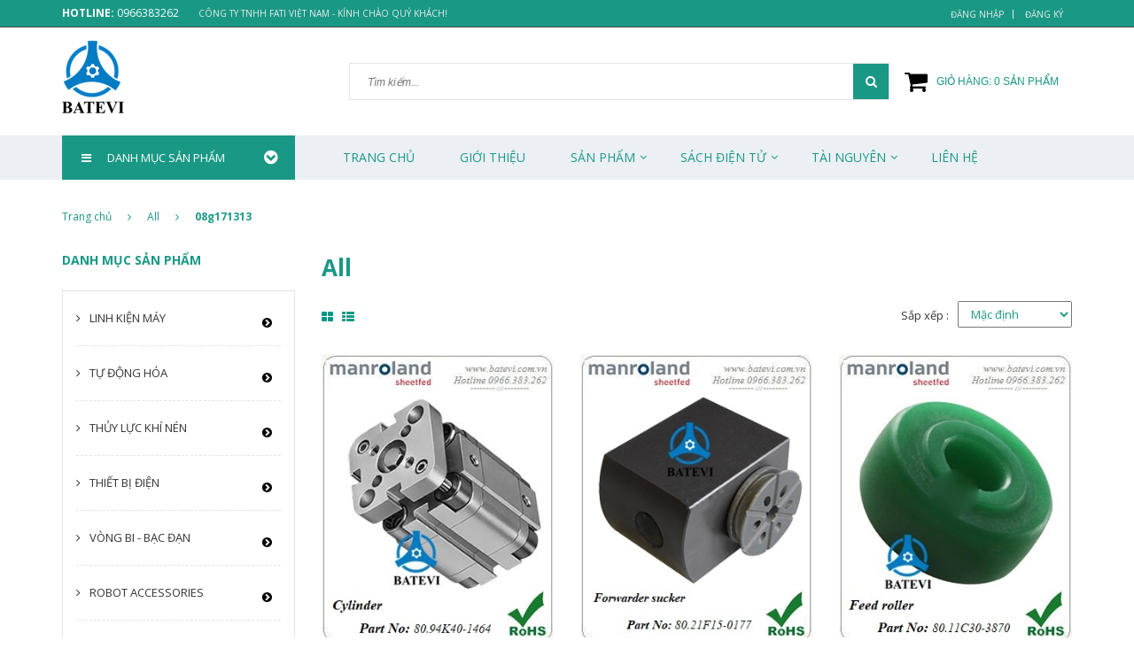

--- FILE ---
content_type: text/html; charset=utf-8
request_url: https://batevi.com.vn/collections/all/08g171313
body_size: 18835
content:
<!doctype html>
<!--[if lt IE 7]><html class="no-js lt-ie9 lt-ie8 lt-ie7" lang="vi"> <![endif]-->
<!--[if IE 7]><html class="no-js lt-ie9 lt-ie8" lang="vi"> <![endif]-->
<!--[if IE 8]><html class="no-js lt-ie9" lang="vi"> <![endif]-->
<!--[if IE 9 ]><html class="ie9 no-js"> <![endif]-->
<!--[if (gt IE 9)|!(IE)]><!--> <html class="no-js" lang="vi"> <!--<![endif]-->
<head>
	
	<!-- Google Tag Manager -->
<script>(function(w,d,s,l,i){w[l]=w[l]||[];w[l].push({'gtm.start':
new Date().getTime(),event:'gtm.js'});var f=d.getElementsByTagName(s)[0],
j=d.createElement(s),dl=l!='dataLayer'?'&l='+l:'';j.async=true;j.src=
'https://www.googletagmanager.com/gtm.js?id='+i+dl;f.parentNode.insertBefore(j,f);
})(window,document,'script','dataLayer','GTM-W2BFV5P');</script>
<!-- End Google Tag Manager -->
	
	<meta charset="UTF-8" />
	<meta name="google-site-verification" content="OwP9IVI9tueX1WMnqF7hU78YRuzv-51JceMIHOTLVX4" />
	<meta http-equiv="x-ua-compatible" content="ie=edge">
	<meta http-equiv="Content-Type" content="text/html; charset=utf-8" />
	<meta http-equiv="content-language" content="vi" />
	<meta name="viewport" content="width=device-width, initial-scale=1, maximum-scale=1">
	<meta name="robots" content="noodp,index,follow" />
	<meta name="keywords" content="vong bi skf, omron, shihlin, thiet bi dien shihlin, cong tac hanh trinh, cam bien, cam bien quang, cam bien tiem can, cam bien tu, bo nguon, bo nguon xung, ro le trung gian, ro le thơi gian, ro le kieng, ro le muc nuoc, omron viet nam, dai ly omron, omron chinh hang, bang gia omron, dai ly skf, do ho nhiet, bo dieu khien nhiet do, bo dem, dong ho nhiet do, cam bien vong quay, xy lanh khi, van dien tu, vong bi cau, vong bi chính hãng, omron chinh hãng gia tot nhat thi truong.">
	<meta name='revisit-after' content='1 days' />
	<title>
		All  tagged "08g171313" 
	</title>
	
	<meta name="description" content="">
	
	<link rel="canonical" href="https://batevi.com.vn/all">
	<link rel="icon" href="//bizweb.dktcdn.net/100/208/429/themes/558724/assets/favicon.png?1737614108771" type="image/x-icon" />
	<!--<link href='https://fonts.googleapis.com/css?family=Open+Sans:400,300,300italic,400italic,600,600italic,700,700italic,800,800italic' rel='stylesheet' type='text/css'>-->
	<link type="text/css" href="https://fonts.googleapis.com/css?family=Open+Sans:300,300i,400,400i,600,600i,700,700i,800,800i&subset=vietnamese" rel="stylesheet">
	<!--<link rel="stylesheet" type="text/css" href="//fonts.googleapis.com/css?family=Open+Sans" />-->
	

	<meta property="og:type" content="website">
	<meta property="og:title" content="All">
	<meta property="og:image" content="http://bizweb.dktcdn.net/100/208/429/themes/558724/assets/logo.png?1737614108771">
	<meta property="og:image:secure_url" content="https://bizweb.dktcdn.net/100/208/429/themes/558724/assets/logo.png?1737614108771">

<meta property="og:description" content="">
<meta property="og:url" content="https://batevi.com.vn/all">
<meta property="og:site_name" content="batevi">
	<!-- fonts --> 
	<!-- JS -->
<script src="//bizweb.dktcdn.net/100/208/429/themes/558724/assets/jquery-1.11.3.min.js?1737614108771" type="text/javascript"></script>
<script src="//bizweb.dktcdn.net/100/208/429/themes/558724/assets/modernizr-2.8.3.min.js?1737614108771" type="text/javascript"></script>
<script src="//bizweb.dktcdn.net/100/208/429/themes/558724/assets/bootstrap.min.js?1737614108771" type="text/javascript"></script>
<script src="//bizweb.dktcdn.net/100/208/429/themes/558724/assets/owl.carousel.min.js?1737614108771" type="text/javascript"></script>
<script src="//bizweb.dktcdn.net/100/208/429/themes/558724/assets/jquery.meanmenu.js?1737614108771" type="text/javascript"></script>
<script src="//bizweb.dktcdn.net/100/208/429/themes/558724/assets/jquery-ui.min.js?1737614108771" type="text/javascript"></script>
<script src="//bizweb.dktcdn.net/100/208/429/themes/558724/assets/parallax.js?1737614108771" type="text/javascript"></script>
<script src="//bizweb.dktcdn.net/100/208/429/themes/558724/assets/jquery.collapse.js?1737614108771" type="text/javascript"></script>
<script src="//bizweb.dktcdn.net/100/208/429/themes/558724/assets/jquery.easing.1.3.min.js?1737614108771" type="text/javascript"></script>
<script src="//bizweb.dktcdn.net/100/208/429/themes/558724/assets/jquery.scrollup.min.js?1737614108771" type="text/javascript"></script>
<script src="//bizweb.dktcdn.net/100/208/429/themes/558724/assets/jgrowl.js?1737614108771" type="text/javascript"></script>
<script src="//bizweb.dktcdn.net/100/208/429/themes/558724/assets/jquery.sliderpro.min.js?1737614108771" type="text/javascript"></script>
<script src="//bizweb.dktcdn.net/100/208/429/themes/558724/assets/ie-row-fix.js?1737614108771" type="text/javascript"></script>
<script src="//bizweb.dktcdn.net/100/208/429/themes/558724/assets/cs.script.js?1737614108771" type="text/javascript"></script>
<script src="//bizweb.dktcdn.net/assets/themes_support/api.jquery.js" type="text/javascript"></script>

<script src="//bizweb.dktcdn.net/100/208/429/themes/558724/assets/themes.js?1737614108771" type="text/javascript"></script>
<script src="//bizweb.dktcdn.net/100/208/429/themes/558724/assets/main.js?1737614108771" type="text/javascript"></script>
  
	<!-- Styles -->
	<!-- FONTS
============================================ -->
<link href='https://fonts.googleapis.com/css?family=Open+Sans:400,300,300italic,400italic,600,600italic,700,700italic,800,800italic&subset=latin,vietnamese' rel='stylesheet' type='text/css'>
<!-- CSS  -->
<link href="//bizweb.dktcdn.net/100/208/429/themes/558724/assets/bootstrap.min.css?1737614108771" rel="stylesheet" type="text/css" media="all" />
<link href="//bizweb.dktcdn.net/100/208/429/themes/558724/assets/font-awesome.min.css?1737614108771" rel="stylesheet" type="text/css" media="all" />
<link href="//bizweb.dktcdn.net/100/208/429/themes/558724/assets/owl.carousel.css?1737614108771" rel="stylesheet" type="text/css" media="all" />
<link href="//bizweb.dktcdn.net/100/208/429/themes/558724/assets/owl.theme.css?1737614108771" rel="stylesheet" type="text/css" media="all" />
<link href="//bizweb.dktcdn.net/100/208/429/themes/558724/assets/owl.transitions.css?1737614108771" rel="stylesheet" type="text/css" media="all" />
<link href="//bizweb.dktcdn.net/100/208/429/themes/558724/assets/animate.css?1737614108771" rel="stylesheet" type="text/css" media="all" />
<link href="//bizweb.dktcdn.net/100/208/429/themes/558724/assets/jquery-ui.min.css?1737614108771" rel="stylesheet" type="text/css" media="all" />
<link href="//bizweb.dktcdn.net/100/208/429/themes/558724/assets/meanmenu.min.css?1737614108771" rel="stylesheet" type="text/css" media="all" />
<link href="//bizweb.dktcdn.net/100/208/429/themes/558724/assets/normalize.css?1737614108771" rel="stylesheet" type="text/css" media="all" />
<link href="//bizweb.dktcdn.net/100/208/429/themes/558724/assets/jgrowl.css?1737614108771" rel="stylesheet" type="text/css" media="all" />
<link href="//bizweb.dktcdn.net/100/208/429/themes/558724/assets/settings.css?1737614108771" rel="stylesheet" type="text/css" media="all" />
<link href="//bizweb.dktcdn.net/100/208/429/themes/558724/assets/slider-pro.min.css?1737614108771" rel="stylesheet" type="text/css" media="all" />
<link href="//bizweb.dktcdn.net/100/208/429/themes/558724/assets/main.css?1737614108771" rel="stylesheet" type="text/css" media="all" />
<link href="//bizweb.dktcdn.net/100/208/429/themes/558724/assets/style.css?1737614108771" rel="stylesheet" type="text/css" media="all" />
<link href="//bizweb.dktcdn.net/100/208/429/themes/558724/assets/responsive.css?1737614108771" rel="stylesheet" type="text/css" media="all" />
<link href="//bizweb.dktcdn.net/100/208/429/themes/558724/assets/multi-columns-row.css?1737614108771" rel="stylesheet" type="text/css" media="all" />
	<!-- Header hook for plugins ================================================== -->
	<script>
	var Bizweb = Bizweb || {};
	Bizweb.store = 'batevi.mysapo.net';
	Bizweb.id = 208429;
	Bizweb.theme = {"id":558724,"name":"Vanesa","role":"main"};
	Bizweb.template = 'collection';
	if(!Bizweb.fbEventId)  Bizweb.fbEventId = 'xxxxxxxx-xxxx-4xxx-yxxx-xxxxxxxxxxxx'.replace(/[xy]/g, function (c) {
	var r = Math.random() * 16 | 0, v = c == 'x' ? r : (r & 0x3 | 0x8);
				return v.toString(16);
			});		
</script>
<script>
	(function () {
		function asyncLoad() {
			var urls = ["https://productquickview.sapoapps.vn/ScriptTags/productquickview.min.js?store=batevi.mysapo.net","https://newcollectionfilter.sapoapps.vn/genscript/script.js?store=batevi.mysapo.net","//productreviews.sapoapps.vn/assets/js/productreviews.min.js?store=batevi.mysapo.net","https://productviewedhistory.sapoapps.vn/ProductViewed/ProductRecentScriptTags?store=batevi.mysapo.net","https://sp.zalo.me/embed/bizweb/script?oaId=1642028521337155588&welcomeMessage=Rất vui khi được hỗ trợ bạn!&autoPopup=0&store=batevi.mysapo.net","https://google-shopping-v2.sapoapps.vn/api/conversion-tracker/global-tag/2842?store=batevi.mysapo.net","https://google-shopping-v2.sapoapps.vn/api/conversion-tracker/event-tag/2842?store=batevi.mysapo.net","https://statistic-blog-v2.sapoapps.vn/api/script-tag.js?store=batevi.mysapo.net"];
			for (var i = 0; i < urls.length; i++) {
				var s = document.createElement('script');
				s.type = 'text/javascript';
				s.async = true;
				s.src = urls[i];
				var x = document.getElementsByTagName('script')[0];
				x.parentNode.insertBefore(s, x);
			}
		};
		window.attachEvent ? window.attachEvent('onload', asyncLoad) : window.addEventListener('load', asyncLoad, false);
	})();
</script>


<script>
	window.BizwebAnalytics = window.BizwebAnalytics || {};
	window.BizwebAnalytics.meta = window.BizwebAnalytics.meta || {};
	window.BizwebAnalytics.meta.currency = 'VND';
	window.BizwebAnalytics.tracking_url = '/s';

	var meta = {};
	
	
	for (var attr in meta) {
	window.BizwebAnalytics.meta[attr] = meta[attr];
	}
</script>

	
		<script src="/dist/js/stats.min.js?v=96f2ff2"></script>
	












	<!--[if lt IE 9]>
<script src="//html5shim.googlecode.com/svn/trunk/html5.js"></script>
<script src="css3-mediaqueries-js.googlecode.com/svn/trunk/css3-mediaqueries.js"></script>
<![endif]-->   

	

<link href="//bizweb.dktcdn.net/100/208/429/themes/558724/assets/bw-statistics-style.css?1737614108771" rel="stylesheet" type="text/css" media="all" />
<link rel="stylesheet" href="//bizweb.dktcdn.net/100/208/429/themes/558724/assets/bizweb-cff-quick-view.css?1737614108771">
<link rel="stylesheet" href="//bizweb.dktcdn.net/100/208/429/themes/558724/assets/bizweb-cff-jquery.fancybox.css?1737614108771"><link href="//bizweb.dktcdn.net/100/208/429/themes/558724/assets/cf-stylesheet.css?1737614108771" rel="stylesheet" type="text/css" media="all" />
<script>var ProductReviewsAppUtil=ProductReviewsAppUtil || {};</script>
</head>
<body class="home-9">
	<!--[if lt IE 8]>
<p class="browserupgrade">Bạn đang sử dụng <strong>trình duyệt phiên bản quá cũ</strong>. Vui lòng <a href="http://browsehappy.com/">nâng cấp phiên bản </a> để trang web được hiển thị tốt nhất</p>
<![endif]-->
	<div id="home backtop">
		<div class="header_area ">
	<div class="header-top-bar">
		<div class="container">
			<div class="row">
				<div class="col-sm-12 col-xs-12 col-lg-5 col-md-5 col-md-5">
					<div class="header-left">
						<div class="header-email">
							<strong>hotline:</strong> 0966383262
						</div>
						<div class="header-phone">
							CÔNG TY TNHH FATI VIỆT NAM  -  Kính chào quý khách!
						</div>
					</div>
				</div>
				<div class="col-sm-12 col-xs-12 col-lg-7 col-md-7">
					<div class="header-right">
						<div class="menu-top-menu">
							<ul>
								
								<li><a href="/account/login">Đăng nhập</a></li>
								<li><a href="/account/register">Đăng ký</a></li>
								
							</ul>
						</div>
					</div>
				</div>
			</div>
		</div>
	</div>
	<div class="container">
		<!-- LOGO-SEARCH-AREA START-->
		<div class="row">
			<div class="col-xs-12 col-lg-3 col-md-3">
				<div class="logo">
					<a class="logo" href="//batevi.com.vn">
						
						<img alt="batevi" src="//bizweb.dktcdn.net/100/208/429/themes/558724/assets/logo.png?1737614108771" />
						
					</a>
				</div>
			</div>
			<div class="col-xs-12 col-lg-9 col-md-9">
				<div class="search-cart-list">
					<div class="header-search">
						<form action="/search" method="get" >
							<div>
								<input type="text" placeholder="Tìm kiếm..." name="query" maxlength="70">
								<input class="hidden" type="submit" value="">
								<button type="submit">
									<i class="fa fa-search"></i>
								</button>
							</div>
						</form>
					</div>
					<div class="cart-total">
						<ul>
							<li>
								<a class="cart-toggler" href="/cart">
									<span class="cart-icon"></span> 
									<span class="cart-no"><i class="fa fa-shopping-cart"></i> Giỏ hàng: <spam id="cart-total" >0</spam> sản phẩm</span>
								</a>
								<div class="mini-cart-content shopping_cart">

								</div>
							</li>
						</ul>
					</div>
				</div>
			</div>
		</div>
		<!-- LOGO-SEARCH-AREA END-->
	</div>
	<!-- MAINMENU-AREA START-->
	<div class="mainmenu-area">
		<div class="container">
			<div class="row">
				<div class="col-lg-3 col-md-3">
					<div class="catemenu-toggler">
						<i class="fa fa-bars"></i>
						<span>Danh mục sản phẩm</span>
						<i class="drop_right fa fa-chevron-circle-down" aria-hidden="true"></i>
					</div>
				</div>
				<div class="col-lg-9 col-md-9">
					<div class="main-menu">
						<nav>
							<ul>								
								
								
								<li><a href="/">Trang chủ</a></li>
								
								
								
								<li><a href="/gioi-thieu-1">Giới thiệu</a></li>
								
								
								
								<li>
									<a href="/collections/all">Sản phẩm</a>
									<i class="fa fa-angle-down"></i>
									<ul class="sup-menu">
										
										
										<li>
											<a class="arrow" href="/linh-kien-may">Linh kiện máy</a>
											<i class="fa fa-caret-right"></i>
											<ul class="sup-menu sup-menu-child2">
												
												<li>
													<a href="/may-in-heidelberg">Máy in Heidelberg</a>
												</li>
												
												<li>
													<a href="/may-in-roland">Máy in Roland</a>
												</li>
												
												<li>
													<a href="/may-ghim-martini">Máy ghim Martini</a>
												</li>
												
												<li>
													<a href="/may-bao-bi-carton">Máy bao bì carton</a>
												</li>
												
												<li>
													<a href="/linh-kien-may-phun-keo">Linh kiện máy phun keo</a>
												</li>
												
												<li>
													<a href="/lo-nung">Ngành dệt nhuộm</a>
												</li>
												
												<li>
													<a href="/may-ep-nhua">Máy ép nhựa</a>
												</li>
												
												<li>
													<a href="/nganh-gom-su">Ngành gốm sứ</a>
												</li>
												
												<li>
													<a href="/linh-kien-khac">Linh kiện khác</a>
												</li>
												
												<li>
													<a href="/dao-cac-loai">Dao các loại</a>
												</li>
												
											</ul>
										</li>	
										
										
										
										<li>
											<a class="arrow" href="/tu-dong-hoa">Tự động hóa</a>
											<i class="fa fa-caret-right"></i>
											<ul class="sup-menu sup-menu-child2">
												
												<li>
													<a href="/bien-tan-inverter">Biến tần - Inverter</a>
												</li>
												
												<li>
													<a href="/bo-dem-counter">Bộ đếm - Counter</a>
												</li>
												
												<li>
													<a href="/bo-nguon-xung">Bộ nguồn xung</a>
												</li>
												
												<li>
													<a href="/cam-bien-sensor">Cảm biến - Sensor</a>
												</li>
												
												<li>
													<a href="/cong-tac-hanh-trinh">Công tắc hành trình</a>
												</li>
												
												<li>
													<a href="/dieu-khien-nhiet-do">Đồng hồ đo nhiệt độ</a>
												</li>
												
												<li>
													<a href="/ro-le-ban-dan">Rơ le bán dẫn</a>
												</li>
												
												<li>
													<a href="/ro-le-thoi-gian">Rơ le thời gian</a>
												</li>
												
												<li>
													<a href="/ro-le-trung-gian">Rơ le trung gian</a>
												</li>
												
												<li>
													<a href="/phat-xung-encoder">Phát xung - Encoder</a>
												</li>
												
												<li>
													<a href="/plc-bo-dk-lap-trinh">PLC - Bộ ĐK Lập Trình</a>
												</li>
												
												<li>
													<a href="/hmi-man-hinh-dk">HMI - Màn hình ĐK</a>
												</li>
												
												<li>
													<a href="/dong-co-servo-va-driver">Động cơ Servo và Driver</a>
												</li>
												
												<li>
													<a href="/san-pham-schneiders">Sản phẩm Schneiders</a>
												</li>
												
												<li>
													<a href="/san-pham-khac-other">Sản phẩm khác - Others</a>
												</li>
												
											</ul>
										</li>	
										
										
										
										<li>
											<a class="arrow" href="/thuy-luc-khi-nen">Thủy lực khí nén</a>
											<i class="fa fa-caret-right"></i>
											<ul class="sup-menu sup-menu-child2">
												
												<li>
													<a href="/bo-dieu-ap">Bộ điều áp</a>
												</li>
												
												<li>
													<a href="/bo-loc-khi">Bộ lọc khí</a>
												</li>
												
												<li>
													<a href="/van-dien-tu">Van điện từ</a>
												</li>
												
												<li>
													<a href="/van-thuy-luc">Van thủy lực</a>
												</li>
												
												<li>
													<a href="/xy-lanh-khi">Xy lanh khí</a>
												</li>
												
												<li>
													<a href="/dau-noi-khi">Đầu nối khí</a>
												</li>
												
												<li>
													<a href="/ong-khi-nen">Ống khí nén</a>
												</li>
												
												<li>
													<a href="/bom-dau">Bơm dầu</a>
												</li>
												
												<li>
													<a href="/phot-chan-dau">Phớt chặn dầu</a>
												</li>
												
												<li>
													<a href="/xy-lanh-thuy-luc">Xy lanh thủy lực</a>
												</li>
												
												<li>
													<a href="/giam-chan">Giảm chấn</a>
												</li>
												
												<li>
													<a href="/van-tiet-luu-khi">Van tiết lưu khí</a>
												</li>
												
												<li>
													<a href="/khop-noi-dong">Khớp nối động</a>
												</li>
												
												<li>
													<a href="/phu-kien-khac">Phụ kiện khác</a>
												</li>
												
												<li>
													<a href="/cong-tac-ap-luc">Công tắc áp lực</a>
												</li>
												
												<li>
													<a href="/san-pham-festo-germany">Sản phẩm Festo Germany</a>
												</li>
												
												<li>
													<a href="/robot-accessories">Robot Accessories</a>
												</li>
												
											</ul>
										</li>	
										
										
										
										<li>
											<a class="arrow" href="/thiet-bi-dien">Thiết bị điện</a>
											<i class="fa fa-caret-right"></i>
											<ul class="sup-menu sup-menu-child2">
												
												<li>
													<a href="/aptomat-tep-mcb">Aptomat tép CB</a>
												</li>
												
												<li>
													<a href="/aptomat-khoi-mccb">Aptomat khối MCCB</a>
												</li>
												
												<li>
													<a href="/aptomat-chong-giat">Aptomat chống giật</a>
												</li>
												
												<li>
													<a href="/khoi-dong-tu">Khởi động từ</a>
												</li>
												
												<li>
													<a href="/ro-le-nhiet">Rơ le nhiệt</a>
												</li>
												
												<li>
													<a href="/thiet-bi-dien-eaton-moeller">Thiết bị điện EATON</a>
												</li>
												
												<li>
													<a href="/cong-tac-nut-bam">Thiết bị điện Schneiders</a>
												</li>
												
												<li>
													<a href="/dong-co-dien">Cáp và Động cơ</a>
												</li>
												
												<li>
													<a href="/thiet-bi-dien-khac">Thiết bị điện khác</a>
												</li>
												
											</ul>
										</li>	
										
										
										
										<li>
											<a class="arrow" href="/vong-bi-bac-dan">Vòng bi - Bạc đạn</a>
											<i class="fa fa-caret-right"></i>
											<ul class="sup-menu sup-menu-child2">
												
												<li>
													<a href="/vong-bi-cau">Vòng bi cầu</a>
												</li>
												
												<li>
													<a href="/vong-bi-dua">Vòng bi đũa</a>
												</li>
												
												<li>
													<a href="/vong-bi-kim">Vòng bi kim</a>
												</li>
												
												<li>
													<a href="/vong-bi-con">Vòng bi côn</a>
												</li>
												
												<li>
													<a href="/vong-bi-chan">Vòng bi chặn</a>
												</li>
												
												<li>
													<a href="/vong-bi-tang-trong">Vòng bi tang trống</a>
												</li>
												
												<li>
													<a href="/vong-bi-tiep-xuc">Vòng bi tiếp xúc</a>
												</li>
												
												<li>
													<a href="/vong-bi-tu-lua">Vòng bi tự lựa</a>
												</li>
												
												<li>
													<a href="/con-lan-cam-1">Con lăn cam</a>
												</li>
												
												<li>
													<a href="/goi-do">Vòng bi một chiều</a>
												</li>
												
												<li>
													<a href="/vong-bi-khac">Vòng bi khác</a>
												</li>
												
												<li>
													<a href="/goi-do-1">Gối đỡ</a>
												</li>
												
											</ul>
										</li>	
										
										
										
										<li>
											<a class="arrow" href="/robot-accessories">Robot Accessories</a>
											<i class="fa fa-caret-right"></i>
											<ul class="sup-menu sup-menu-child2">
												
												<li>
													<a href="/giac-hut-chan-khong">Núm Hút Chân Không</a>
												</li>
												
												<li>
													<a href="/giac-hut-chan-khong">Ống nhựa Silicon</a>
												</li>
												
												<li>
													<a href="/giac-hut-chan-khong">Tay Hút Chân Không</a>
												</li>
												
												<li>
													<a href="/giac-hut-chan-khong">Xy Lanh Mini</a>
												</li>
												
											</ul>
										</li>	
										
										
										
										<li>
											<a class="arrow" href="/phu-kien-luu-chat">Phụ kiện lưu chất</a>
											<i class="fa fa-caret-right"></i>
											<ul class="sup-menu sup-menu-child2">
												
												<li>
													<a href="/van-cong-nghiep">Van công nghiệp</a>
												</li>
												
												<li>
													<a href="/khop-noi-mem">Khớp nối mềm</a>
												</li>
												
												<li>
													<a href="/ong-ruot-ga">Ống ruột gà</a>
												</li>
												
												<li>
													<a href="/dau-noi">Đầu nối</a>
												</li>
												
											</ul>
										</li>	
										
										
										
										<li>
											<a class="arrow" href="/dau-mo-hoa-chat">Dầu mỡ hóa chất</a>
											<i class="fa fa-caret-right"></i>
											<ul class="sup-menu sup-menu-child2">
												
												<li>
													<a href="/mo-krytox">Mỡ chịu nhiệt Krytox USA</a>
												</li>
												
												<li>
													<a href="/mo-lube">Mỡ bôi trơn Lube Japan</a>
												</li>
												
												<li>
													<a href="/wd-40">Dầu chống gỉ WD-40</a>
												</li>
												
												<li>
													<a href="/keo-cac-loai">Keo các loại</a>
												</li>
												
												<li>
													<a href="/son-nen-xuong">Sơn nền xưởng</a>
												</li>
												
												<li>
													<a href="/dau-mo-khac">Dầu mỡ khác</a>
												</li>
												
											</ul>
										</li>	
										
										
										
										<li>
											<a class="arrow" href="/may-in-heidelberg">Sản phẩm HOT</a>
											<i class="fa fa-caret-right"></i>
											<ul class="sup-menu sup-menu-child2">
												
												<li>
													<a href="/may-in-heidelberg">Linh Kiện Máy In Heidelberg</a>
												</li>
												
											</ul>
										</li>	
										
										
										
										<li>
											<a class="arrow" href="/san-pham-khac-1">Sản phẩm khác</a>
											<i class="fa fa-caret-right"></i>
											<ul class="sup-menu sup-menu-child2">
												
												<li>
													<a href="/day-dai-rang">Dây đai tải</a>
												</li>
												
												<li>
													<a href="/solar-energy">Solar Energy</a>
												</li>
												
												<li>
													<a href="/dung-cu-do">Dụng cụ đo</a>
												</li>
												
											</ul>
										</li>	
										
										
										
										<li>
											<a class="arrow" href="/kinh-nghiem-song">Bí quyết thành công</a>
											<i class="fa fa-caret-right"></i>
											<ul class="sup-menu sup-menu-child2">
												
												<li>
													<a href="/tac-hai-cua-dien-thoai">Nghệ Thuật Sống</a>
												</li>
												
												<li>
													<a href="/tac-hai-cua-dien-thoai">Bí quyết Kinh Doanh</a>
												</li>
												
											</ul>
										</li>	
										
										
									</ul>
								</li>
								
								
								
								<li>
									<a href="/sach-dien-tu">Sách Điện Tử</a>
									<i class="fa fa-angle-down"></i>
									<ul class="sup-menu">
										
										
										<li>
											<a href="/giao-trinh">Giáo trình</a>
										</li>
										
										
										
										<li>
											<a class="arrow" href="/kinh-doanh">Kinh doanh</a>
											<i class="fa fa-caret-right"></i>
											<ul class="sup-menu sup-menu-child2">
												
												<li>
													<a href="/tham-khao">Tham khảo</a>
												</li>
												
											</ul>
										</li>	
										
										
										
										<li>
											<a href="/quan-ly">Quản lý</a>
										</li>
										
										
										
										<li>
											<a href="/tham-khao">Tham khảo</a>
										</li>
										
										
									</ul>
								</li>
								
								
								
								<li>
									<a href="/tai-lieu-ky-thuat">Tài Nguyên</a>
									<i class="fa fa-angle-down"></i>
									<ul class="sup-menu">
										
										
										<li>
											<a href="/catalogue">Catalogue</a>
										</li>
										
										
										
										<li>
											<a href="/bang-gia">Bảng giá</a>
										</li>
										
										
										
										<li>
											<a href="/tai-lieu-ky-thuat">Tài liệu kỹ thuật</a>
										</li>
										
										
									</ul>
								</li>
								
								
								
								<li><a href="/lien-he-1">Liên Hệ</a></li>
								
								
							</ul>
						</nav>
					</div>
				</div>
			</div>
		</div>
	</div>
	<!-- MAINMENU-AREA END-->
	<!-- MOBILE-MENU-AREA START -->
	<div class="mobile-menu-area">
		<div class="container">
			<div class="row">
				<div class="col-md-12">
					<div class="mobile-menu">
						<nav id="dropdown">
							<ul>

								
								
								<li><a href="/">Trang chủ</a></li>
								
								
								
								<li><a href="/gioi-thieu-1">Giới thiệu</a></li>
								
								
								
								<li><a href="/collections/all">Sản phẩm</a>
									<ul>
										
										
										<li><a href="/linh-kien-may">Linh kiện máy</a>
											<ul>
												
												<li><a href="/may-in-heidelberg">Máy in Heidelberg</a></li>
												
												<li><a href="/may-in-roland">Máy in Roland</a></li>
												
												<li><a href="/may-ghim-martini">Máy ghim Martini</a></li>
												
												<li><a href="/may-bao-bi-carton">Máy bao bì carton</a></li>
												
												<li><a href="/linh-kien-may-phun-keo">Linh kiện máy phun keo</a></li>
												
												<li><a href="/lo-nung">Ngành dệt nhuộm</a></li>
												
												<li><a href="/may-ep-nhua">Máy ép nhựa</a></li>
												
												<li><a href="/nganh-gom-su">Ngành gốm sứ</a></li>
												
												<li><a href="/linh-kien-khac">Linh kiện khác</a></li>
												
												<li><a href="/dao-cac-loai">Dao các loại</a></li>
												
											</ul>
										</li>
										
										
										
										<li><a href="/tu-dong-hoa">Tự động hóa</a>
											<ul>
												
												<li><a href="/bien-tan-inverter">Biến tần - Inverter</a></li>
												
												<li><a href="/bo-dem-counter">Bộ đếm - Counter</a></li>
												
												<li><a href="/bo-nguon-xung">Bộ nguồn xung</a></li>
												
												<li><a href="/cam-bien-sensor">Cảm biến - Sensor</a></li>
												
												<li><a href="/cong-tac-hanh-trinh">Công tắc hành trình</a></li>
												
												<li><a href="/dieu-khien-nhiet-do">Đồng hồ đo nhiệt độ</a></li>
												
												<li><a href="/ro-le-ban-dan">Rơ le bán dẫn</a></li>
												
												<li><a href="/ro-le-thoi-gian">Rơ le thời gian</a></li>
												
												<li><a href="/ro-le-trung-gian">Rơ le trung gian</a></li>
												
												<li><a href="/phat-xung-encoder">Phát xung - Encoder</a></li>
												
												<li><a href="/plc-bo-dk-lap-trinh">PLC - Bộ ĐK Lập Trình</a></li>
												
												<li><a href="/hmi-man-hinh-dk">HMI - Màn hình ĐK</a></li>
												
												<li><a href="/dong-co-servo-va-driver">Động cơ Servo và Driver</a></li>
												
												<li><a href="/san-pham-schneiders">Sản phẩm Schneiders</a></li>
												
												<li><a href="/san-pham-khac-other">Sản phẩm khác - Others</a></li>
												
											</ul>
										</li>
										
										
										
										<li><a href="/thuy-luc-khi-nen">Thủy lực khí nén</a>
											<ul>
												
												<li><a href="/bo-dieu-ap">Bộ điều áp</a></li>
												
												<li><a href="/bo-loc-khi">Bộ lọc khí</a></li>
												
												<li><a href="/van-dien-tu">Van điện từ</a></li>
												
												<li><a href="/van-thuy-luc">Van thủy lực</a></li>
												
												<li><a href="/xy-lanh-khi">Xy lanh khí</a></li>
												
												<li><a href="/dau-noi-khi">Đầu nối khí</a></li>
												
												<li><a href="/ong-khi-nen">Ống khí nén</a></li>
												
												<li><a href="/bom-dau">Bơm dầu</a></li>
												
												<li><a href="/phot-chan-dau">Phớt chặn dầu</a></li>
												
												<li><a href="/xy-lanh-thuy-luc">Xy lanh thủy lực</a></li>
												
												<li><a href="/giam-chan">Giảm chấn</a></li>
												
												<li><a href="/van-tiet-luu-khi">Van tiết lưu khí</a></li>
												
												<li><a href="/khop-noi-dong">Khớp nối động</a></li>
												
												<li><a href="/phu-kien-khac">Phụ kiện khác</a></li>
												
												<li><a href="/cong-tac-ap-luc">Công tắc áp lực</a></li>
												
												<li><a href="/san-pham-festo-germany">Sản phẩm Festo Germany</a></li>
												
												<li><a href="/robot-accessories">Robot Accessories</a></li>
												
											</ul>
										</li>
										
										
										
										<li><a href="/thiet-bi-dien">Thiết bị điện</a>
											<ul>
												
												<li><a href="/aptomat-tep-mcb">Aptomat tép CB</a></li>
												
												<li><a href="/aptomat-khoi-mccb">Aptomat khối MCCB</a></li>
												
												<li><a href="/aptomat-chong-giat">Aptomat chống giật</a></li>
												
												<li><a href="/khoi-dong-tu">Khởi động từ</a></li>
												
												<li><a href="/ro-le-nhiet">Rơ le nhiệt</a></li>
												
												<li><a href="/thiet-bi-dien-eaton-moeller">Thiết bị điện EATON</a></li>
												
												<li><a href="/cong-tac-nut-bam">Thiết bị điện Schneiders</a></li>
												
												<li><a href="/dong-co-dien">Cáp và Động cơ</a></li>
												
												<li><a href="/thiet-bi-dien-khac">Thiết bị điện khác</a></li>
												
											</ul>
										</li>
										
										
										
										<li><a href="/vong-bi-bac-dan">Vòng bi - Bạc đạn</a>
											<ul>
												
												<li><a href="/vong-bi-cau">Vòng bi cầu</a></li>
												
												<li><a href="/vong-bi-dua">Vòng bi đũa</a></li>
												
												<li><a href="/vong-bi-kim">Vòng bi kim</a></li>
												
												<li><a href="/vong-bi-con">Vòng bi côn</a></li>
												
												<li><a href="/vong-bi-chan">Vòng bi chặn</a></li>
												
												<li><a href="/vong-bi-tang-trong">Vòng bi tang trống</a></li>
												
												<li><a href="/vong-bi-tiep-xuc">Vòng bi tiếp xúc</a></li>
												
												<li><a href="/vong-bi-tu-lua">Vòng bi tự lựa</a></li>
												
												<li><a href="/con-lan-cam-1">Con lăn cam</a></li>
												
												<li><a href="/goi-do">Vòng bi một chiều</a></li>
												
												<li><a href="/vong-bi-khac">Vòng bi khác</a></li>
												
												<li><a href="/goi-do-1">Gối đỡ</a></li>
												
											</ul>
										</li>
										
										
										
										<li><a href="/robot-accessories">Robot Accessories</a>
											<ul>
												
												<li><a href="/giac-hut-chan-khong">Núm Hút Chân Không</a></li>
												
												<li><a href="/giac-hut-chan-khong">Ống nhựa Silicon</a></li>
												
												<li><a href="/giac-hut-chan-khong">Tay Hút Chân Không</a></li>
												
												<li><a href="/giac-hut-chan-khong">Xy Lanh Mini</a></li>
												
											</ul>
										</li>
										
										
										
										<li><a href="/phu-kien-luu-chat">Phụ kiện lưu chất</a>
											<ul>
												
												<li><a href="/van-cong-nghiep">Van công nghiệp</a></li>
												
												<li><a href="/khop-noi-mem">Khớp nối mềm</a></li>
												
												<li><a href="/ong-ruot-ga">Ống ruột gà</a></li>
												
												<li><a href="/dau-noi">Đầu nối</a></li>
												
											</ul>
										</li>
										
										
										
										<li><a href="/dau-mo-hoa-chat">Dầu mỡ hóa chất</a>
											<ul>
												
												<li><a href="/mo-krytox">Mỡ chịu nhiệt Krytox USA</a></li>
												
												<li><a href="/mo-lube">Mỡ bôi trơn Lube Japan</a></li>
												
												<li><a href="/wd-40">Dầu chống gỉ WD-40</a></li>
												
												<li><a href="/keo-cac-loai">Keo các loại</a></li>
												
												<li><a href="/son-nen-xuong">Sơn nền xưởng</a></li>
												
												<li><a href="/dau-mo-khac">Dầu mỡ khác</a></li>
												
											</ul>
										</li>
										
										
										
										<li><a href="/may-in-heidelberg">Sản phẩm HOT</a>
											<ul>
												
												<li><a href="/may-in-heidelberg">Linh Kiện Máy In Heidelberg</a></li>
												
											</ul>
										</li>
										
										
										
										<li><a href="/san-pham-khac-1">Sản phẩm khác</a>
											<ul>
												
												<li><a href="/day-dai-rang">Dây đai tải</a></li>
												
												<li><a href="/solar-energy">Solar Energy</a></li>
												
												<li><a href="/dung-cu-do">Dụng cụ đo</a></li>
												
											</ul>
										</li>
										
										
										
										<li><a href="/kinh-nghiem-song">Bí quyết thành công</a>
											<ul>
												
												<li><a href="/tac-hai-cua-dien-thoai">Nghệ Thuật Sống</a></li>
												
												<li><a href="/tac-hai-cua-dien-thoai">Bí quyết Kinh Doanh</a></li>
												
											</ul>
										</li>
										
										
									</ul>
								</li>
								
								
								
								<li><a href="/sach-dien-tu">Sách Điện Tử</a>
									<ul>
										
										
										<li>
											<a href="/giao-trinh">Giáo trình</a>
										</li>
										
										
										
										<li><a href="/kinh-doanh">Kinh doanh</a>
											<ul>
												
												<li><a href="/tham-khao">Tham khảo</a></li>
												
											</ul>
										</li>
										
										
										
										<li>
											<a href="/quan-ly">Quản lý</a>
										</li>
										
										
										
										<li>
											<a href="/tham-khao">Tham khảo</a>
										</li>
										
										
									</ul>
								</li>
								
								
								
								<li><a href="/tai-lieu-ky-thuat">Tài Nguyên</a>
									<ul>
										
										
										<li>
											<a href="/catalogue">Catalogue</a>
										</li>
										
										
										
										<li>
											<a href="/bang-gia">Bảng giá</a>
										</li>
										
										
										
										<li>
											<a href="/tai-lieu-ky-thuat">Tài liệu kỹ thuật</a>
										</li>
										
										
									</ul>
								</li>
								
								
								
								<li><a href="/lien-he-1">Liên Hệ</a></li>
								
								
							</ul>
						</nav>
					</div>					
				</div>
			</div>
		</div>
	</div>
	<!-- MOBILE-MENU-AREA END -->
</div>

<!--  HEADER-AREA START-->
<div class=" menu-category">
	<div class="container">
		<div class="row">
			<div class="col-lg-3 col-md-3">
				<div id="Nav" class="category-saidebar  menu_hidden ">
					<ul class="desktop min992">
						
						
						<li >
							<a class="arrow" href="/linh-kien-may">Linh kiện máy</a>
							<ul class="cat-sup-menu">
								
								
								<li>
									<a href="/may-in-heidelberg">Máy in Heidelberg</a>
								</li>
								
								
								
								<li>
									<a href="/may-in-roland">Máy in Roland</a>
								</li>
								
								
								
								<li>
									<a href="/may-ghim-martini">Máy ghim Martini</a>
								</li>
								
								
								
								<li>
									<a href="/may-bao-bi-carton">Máy bao bì carton</a>
								</li>
								
								
								
								<li>
									<a href="/linh-kien-may-phun-keo">Linh kiện máy phun keo</a>
								</li>
								
								
								
								<li>
									<a href="/lo-nung">Ngành dệt nhuộm</a>
								</li>
								
								
								
								<li>
									<a href="/may-ep-nhua">Máy ép nhựa</a>
								</li>
								
								
								
								<li>
									<a href="/nganh-gom-su">Ngành gốm sứ</a>
								</li>
								
								
								
								<li>
									<a href="/linh-kien-khac">Linh kiện khác</a>
								</li>
								
								
								
								<li>
									<a href="/dao-cac-loai">Dao các loại</a>
								</li>
								
								
							</ul>
						</li>
						
						
						
						<li >
							<a class="arrow" href="/tu-dong-hoa">Tự động hóa</a>
							<ul class="cat-sup-menu">
								
								
								<li>
									<a class="arrow" href="/bien-tan-inverter">Biến tần - Inverter</a>
									<ul class="sup-cate-child2">
										
										<li><a href="/bien-tan-danfoss">Biến tần Danfoss</a></li>
										
										<li><a href="/bien-tan-delta">Biến tần Delta</a></li>
										
										<li><a href="/bien-tan-omron-1">Biến Tần Omron</a></li>
										
										<li><a href="/bien-tan-mitsubishi">Biến tần Mitsubishi</a></li>
										
										<li><a href="/bien-tan-ls">Biến tần LS</a></li>
										
										<li><a href="/bien-tan-khac">Biến tần khác</a></li>
										
									</ul>
								</li>
								
								
								
								<li>
									<a class="arrow" href="/bo-dem-counter">Bộ đếm - Counter</a>
									<ul class="sup-cate-child2">
										
										<li><a href="/dong-h7cz-omron">Bộ đếm Omron</a></li>
										
										<li><a href="/dong-h7cn-omron">Bộ đếm Conch</a></li>
										
										<li><a href="/dong-h7an-omron">Dòng H7AN Omron</a></li>
										
										<li><a href="/dong-h8gn-omron">Dòng H8GN Omron</a></li>
										
										<li><a href="/dong-h7cx-omron">Dòng H7CX Omron</a></li>
										
										<li><a href="/dong-h7bx-omron">Bộ đếm khác</a></li>
										
									</ul>
								</li>
								
								
								
								<li>
									<a class="arrow" href="/bo-nguon-xung">Bộ nguồn xung</a>
									<ul class="sup-cate-child2">
										
										<li><a href="/dong-s8vk-omron">Dòng S8VK Omron</a></li>
										
										<li><a href="/dong-s8fs-c-omron">Dòng S8FS-C Omron</a></li>
										
										<li><a href="/dong-s8ex-omron">Dòng LPD Reign Power</a></li>
										
										<li><a href="/dong-s8jd-omron">Dòng S8JD Omron</a></li>
										
										<li><a href="/dong-s8jx-omron">Dòng S8JX Omron</a></li>
										
										<li><a href="/dong-s8vs-omron">Dòng S8VS Omron</a></li>
										
										<li><a href="/dong-s8vm-omron">Dòng S8VM Omron</a></li>
										
										<li><a href="/dong-s8as-omron">Dòng S8AS Omron</a></li>
										
										<li><a href="/dong-s8ts-omron">Dòng S8TS Omron</a></li>
										
										<li><a href="/dong-s82s-omron">Dòng S82S Omron</a></li>
										
										<li><a href="/dong-s8vt-omron">Dòng S8VT Omron</a></li>
										
										<li><a href="/dong-s8jc-omron">Dòng S8JC Omron</a></li>
										
									</ul>
								</li>
								
								
								
								<li>
									<a class="arrow" href="/cam-bien-sensor">Cảm biến - Sensor</a>
									<ul class="sup-cate-child2">
										
										<li><a href="/cam-bien-ap-luc">Cảm biến áp lực</a></li>
										
										<li><a href="/cam-bien-pepperl-fuchs">Cảm biến Pepperl+fuchs</a></li>
										
										<li><a href="/cam-bien-sick-germany">Cảm biến SICK - Germany</a></li>
										
										<li><a href="/cam-bien-baumer-germany">Cảm biến Baumer - Germany</a></li>
										
										<li><a href="/cam-bien-keynce">Cảm biến Keynce - Japan</a></li>
										
										<li><a href="/cam-bien-banner">Cảm biến Banner - Germany</a></li>
										
										<li><a href="/cam-bien-autonics">Cảm biến Autonics</a></li>
										
										<li><a href="/cam-bien-e3s-omron">Cảm biến ExP-Pro Sensor</a></li>
										
										<li><a href="/cam-bien-e3z-omron">Cảm biến E3Z Omron</a></li>
										
										<li><a href="/cam-bien-leuze">Cảm biến Leuze</a></li>
										
										<li><a href="/cam-bien-e3jk-omron">Cảm biến E3JK Omron</a></li>
										
										<li><a href="/cam-bien-e3jm-omron">Cảm biến E3JM  Omron</a></li>
										
										<li><a href="/cam-bien-e2b-omron">Cảm biến tiệm cận</a></li>
										
										<li><a href="/cam-bien-tl-n-tl-q">Cảm biến từ</a></li>
										
										<li><a href="/cam-bien-e3fa-omron">Cảm biến E3FA Omron</a></li>
										
										<li><a href="/cam-bien-sieu-am-omron">Cảm biến siêu âm Omron</a></li>
										
										<li><a href="/cam-bien-quang-soi">Cảm biến quang sợi</a></li>
										
										<li><a href="/cam-bien-khac-others">Cảm biến khác Others</a></li>
										
									</ul>
								</li>
								
								
								
								<li>
									<a class="arrow" href="/cong-tac-hanh-trinh">Công tắc hành trình</a>
									<ul class="sup-cate-child2">
										
										<li><a href="/dong-d4v-omron">Dòng D4V Omron</a></li>
										
										<li><a href="/loai-hl-shl-d4mc">Dòng D4MC Omron</a></li>
										
										<li><a href="/dong-hl-5000-omron">Dòng HL-5000 Omron</a></li>
										
										<li><a href="/loai-wl-wlm-wl-n">Dòng WL-N Omron</a></li>
										
										<li><a href="/dong-z-15-omron">Dòng Z-15 Omron</a></li>
										
										<li><a href="/loai-d4n-d4b-d4f">Dòng D4N Omron</a></li>
										
										<li><a href="/dong-ze-zv-xe-xv">Dòng ZE/ZV/XE/XV...</a></li>
										
										<li><a href="/loai-hy-p-hy-r-hy-pr">Dòng HY-P/HY-R/HY-PR...</a></li>
										
										<li><a href="/dong-a-omron">Dòng A Omron</a></li>
										
										<li><a href="/dong-x-omron">Dòng X Omron</a></li>
										
										<li><a href="/dong-dz-omron">Dòng DZ Omron</a></li>
										
										<li><a href="/dong-tz-omron">Công tắc khác</a></li>
										
									</ul>
								</li>
								
								
								
								<li>
									<a href="/dieu-khien-nhiet-do">Đồng hồ đo nhiệt độ</a>
								</li>
								
								
								
								<li>
									<a class="arrow" href="/ro-le-ban-dan">Rơ le bán dẫn</a>
									<ul class="sup-cate-child2">
										
									</ul>
								</li>
								
								
								
								<li>
									<a class="arrow" href="/ro-le-thoi-gian">Rơ le thời gian</a>
									<ul class="sup-cate-child2">
										
										<li><a href="/dong-h3y-hang-omron">Dòng H3Y hãng Omron</a></li>
										
										<li><a href="/dong-h3cr-hang-omron">Dòng H3CR hãng Omron</a></li>
										
										<li><a href="/dong-h5l-hang-omron">Dòng H5L hãng Omron</a></li>
										
										<li><a href="/dong-h3dt-hang-omron">Dòng H3DT hãng Omron</a></li>
										
										<li><a href="/dong-h5cz-hang-omron">Dòng H5CZ  hãng Omron</a></li>
										
										<li><a href="/dong-h5an-hang-omron">Dòng H5AN  hãng Omron</a></li>
										
										<li><a href="/dong-h5s-hang-omron">Dòng H5S  hãng Omron</a></li>
										
										<li><a href="/dong-h5f-hang-omron">Dòng H5F  hãng Omron</a></li>
										
										<li><a href="/dong-h4kv-hang-omron">Dòng H4KV  hãng Omron</a></li>
										
										<li><a href="/dong-h3dk-hang-omron">Dòng H3DK  hãng Omron</a></li>
										
										<li><a href="/dong-h5cn-hang-omron">Dòng H5CN  hãng Omron</a></li>
										
									</ul>
								</li>
								
								
								
								<li>
									<a class="arrow" href="/ro-le-trung-gian">Rơ le trung gian</a>
									<ul class="sup-cate-child2">
										
										<li><a href="/dong-my-gs-omron">Dòng MY-GS Omron</a></li>
										
										<li><a href="/dong-ly-hang-omron">Dòng LY  hãng Omron</a></li>
										
										<li><a href="/dong-mk-hang-omron">Dòng MK  hãng Omron</a></li>
										
										<li><a href="/dong-g2r-omron">Dòng G2R Omron</a></li>
										
										<li><a href="/dong-g7t-hang-omron">Dòng G7T  hãng Omron</a></li>
										
										<li><a href="/dong-mm-hang-omron">Dòng MM  hãng Omron</a></li>
										
										<li><a href="/dong-g7k-hang-omron">Dòng G7K  hãng Omron</a></li>
										
										<li><a href="/loai-khac-hang-omron">Loại khác  hãng Omron</a></li>
										
									</ul>
								</li>
								
								
								
								<li>
									<a class="arrow" href="/phat-xung-encoder">Phát xung - Encoder</a>
									<ul class="sup-cate-child2">
										
										<li><a href="/dencoder-tamagawa">Hãng Tamagawa</a></li>
										
										<li><a href="/dong-e6b2-c-omron">Hãng Omron</a></li>
										
										<li><a href="/hang-sick">Hãng Sick</a></li>
										
										<li><a href="/dong-e63-wf-omron">Others Encoder</a></li>
										
									</ul>
								</li>
								
								
								
								<li>
									<a class="arrow" href="/plc-bo-dk-lap-trinh">PLC - Bộ ĐK Lập Trình</a>
									<ul class="sup-cate-child2">
										
										<li><a href="/dong-cp1-omron">Dòng CP1 Omron</a></li>
										
										<li><a href="/dong-cj1-omron">Hãng Allen Bradley</a></li>
										
										<li><a href="/dong-c2000-omron">Hãng Simens</a></li>
										
										<li><a href="/hang-schneider">Hãng Schneider</a></li>
										
										<li><a href="/hang-fatek">Hãng Fatek</a></li>
										
										<li><a href="/dong-cs1-omron">Hãng Mitshubishi</a></li>
										
										<li><a href="/dong-cs1-omron">Dòng CS1 Omron</a></li>
										
									</ul>
								</li>
								
								
								
								<li>
									<a class="arrow" href="/hmi-man-hinh-dk">HMI - Màn hình ĐK</a>
									<ul class="sup-cate-child2">
										
									</ul>
								</li>
								
								
								
								<li>
									<a href="/dong-co-servo-va-driver">Động cơ Servo và Driver</a>
								</li>
								
								
								
								<li>
									<a href="/san-pham-schneiders">Sản phẩm Schneiders</a>
								</li>
								
								
								
								<li>
									<a href="/san-pham-khac-other">Sản phẩm khác - Others</a>
								</li>
								
								
							</ul>
						</li>
						
						
						
						<li >
							<a class="arrow" href="/thuy-luc-khi-nen">Thủy lực khí nén</a>
							<ul class="cat-sup-menu">
								
								
								<li>
									<a class="arrow" href="/bo-dieu-ap">Bộ điều áp</a>
									<ul class="sup-cate-child2">
										
										<li><a href="/dong-irv-cua-smc">Dòng IRV của SMC</a></li>
										
										<li><a href="/dong-gr-cua-stnc">Dòng GR của STNC</a></li>
										
										<li><a href="/dong-tr-cua-stnc">Dòng TR của STNC</a></li>
										
										<li><a href="/dong-ar-cua-airtac">Dòng AR của Airtac</a></li>
										
										<li><a href="/dong-ar-cua-smc">Dòng AR của SMC</a></li>
										
									</ul>
								</li>
								
								
								
								<li>
									<a class="arrow" href="/bo-loc-khi">Bộ lọc khí</a>
									<ul class="sup-cate-child2">
										
										<li><a href="/dong-ac-loc-ket-hop">Dòng AC - Lọc kết hợp</a></li>
										
										<li><a href="/dong-aw-loc-dieu-ap">Dòng AW - Lọc điều áp</a></li>
										
										<li><a href="/dong-af-bo-loc-khi">Dòng AF - Bộ lọc khí</a></li>
										
										<li><a href="/dong-al-bo-tra-dau">Dòng AL - Bộ tra dầu</a></li>
										
										<li><a href="/dong-tw-bo-loc-khi">Dòng TW - Bộ lọc khí</a></li>
										
										<li><a href="/dong-tc-hang-stnc">Dòng TC hãng STNC</a></li>
										
										<li><a href="/dong-tl-boi-tron-stnc">Dòng TL bôi trơn STNC</a></li>
										
										<li><a href="/dong-afr-bfr-bo-loc">Dòng AFR, BFR bộ lọc</a></li>
										
										<li><a href="/dong-awk-loc-dieu-ap">Dòng AWK Lọc điều áp</a></li>
										
										<li><a href="/bo-tach-suong-afm">Bộ tách sương AFM</a></li>
										
									</ul>
								</li>
								
								
								
								<li>
									<a class="arrow" href="/van-dien-tu">Van điện từ</a>
									<ul class="sup-cate-child2">
										
										<li><a href="/dong-sy-van-05-cong">Dòng SY - Van 05 cổng</a></li>
										
										<li><a href="/dong-sya-van-5-cong">Dòng SYA - Van 5 cổng</a></li>
										
										<li><a href="/dong-vf-van-05-cong">Dòng VF - Van 05 cổng</a></li>
										
										<li><a href="/dong-vq7-8-cua-smc">Dòng VQ7-8 của SMC</a></li>
										
										<li><a href="/dong-vh-van-tay-vuong">Dòng VH-Van tay vuông</a></li>
										
										<li><a href="/dong-vt307-van-3-cong">Dòng VT307-Van 3 cổng</a></li>
										
										<li><a href="/dong-vx-van-2-cong">Dòng VX - Van 2 cổng</a></li>
										
										<li><a href="/dong-vm1000-cong-tac">Dòng VM1000 - Công tắc</a></li>
										
										<li><a href="/dong-ak-van-kiem-tra">Dòng AK - Van kiểm tra</a></li>
										
										<li><a href="/dong-3v1-van-3-2-airtac">Dòng 3V1 van 3/2 Airtac</a></li>
										
										<li><a href="/dong-4v-van-5-2-airtac">Dòng 4V van 5/2 Airtac</a></li>
										
										<li><a href="/dong-7v-cua-airtac">Dòng 7V - Của Airtac</a></li>
										
										<li><a href="/dong-tg-cua-stnc">Hãng STNC</a></li>
										
										<li><a href="/hang-imi-norgren-germany">Hãng IMI Norgren Germany</a></li>
										
										<li><a href="/hang-chelic-taiwan">Hãng Chelic Taiwan</a></li>
										
										<li><a href="/hang-burket-germany">Hãng Burket Germany</a></li>
										
										<li><a href="/van-dien-tu-hvl-chelic">Hãng Panix Taiwan</a></li>
										
										<li><a href="/van-dien-tu-htv-chelic">Van điện từ khác</a></li>
										
									</ul>
								</li>
								
								
								
								<li>
									<a class="arrow" href="/van-thuy-luc">Van thủy lực</a>
									<ul class="sup-cate-child2">
										
										<li><a href="/hang-keiki-tokimec">Hãng Keiki Tokimec</a></li>
										
										<li><a href="/hang-atos-italy">Hãng Atos - Italy</a></li>
										
										<li><a href="/hang-rexroth">Hãng Rexroth - Germany</a></li>
										
										<li><a href="/hang-yuken">Hãng Yuken - Japan</a></li>
										
										<li><a href="/dong-dg4v-3-vickers">Dòng DG4V-3 Vickers</a></li>
										
										<li><a href="/hang-eaton-germany">Hãng EATON - Germany</a></li>
										
										<li><a href="/dong-dg4v-3s-eaton">Van khác Others</a></li>
										
									</ul>
								</li>
								
								
								
								<li>
									<a class="arrow" href="/xy-lanh-khi">Xy lanh khí</a>
									<ul class="sup-cate-child2">
										
										<li><a href="/dong-cm2-xy-lanh-tron">Xy lanh tròn</a></li>
										
										<li><a href="/dong-cqm-xy-lanh-compact">Xy lanh compact</a></li>
										
										<li><a href="/dong-cs2-xylanh-vuong">Xy lanh vuông</a></li>
										
										<li><a href="/dong-cxs-xy-lanh-hai-ty">Xy lanh hai ty</a></li>
										
										<li><a href="/dong-mgp-dan-huong">Xy lanh 3 ty</a></li>
										
										<li><a href="/dong-mxs-ban-truot">Bàn trượt</a></li>
										
										<li><a href="/dong-ck-kep-cam-bien">Kẹp cảm biến</a></li>
										
										<li><a href="/dong-cra1-xylanh-xoay">Xy lanh xoay</a></li>
										
										<li><a href="/dong-mhz2-loai-tay-kep">Xy lanh tay kẹp</a></li>
										
										<li><a href="/dong-tn-xylanh-hai-ty">Xy lanh hai ty</a></li>
										
										<li><a href="/dong-lefs-xylanh-dien">Xy lanh điện</a></li>
										
										<li><a href="/dong-cy3b-nam-cham">Xy lanh Nam châm</a></li>
										
										<li><a href="/xy-lanh-khi-dmb-chelic">Xy lanh khí hãng Festo</a></li>
										
										<li><a href="/xy-lanh-khi-du-chelic">Xy lanh khí hãng chelic</a></li>
										
									</ul>
								</li>
								
								
								
								<li>
									<a class="arrow" href="/dau-noi-khi">Đầu nối khí</a>
									<ul class="sup-cate-child2">
										
										<li><a href="/dau-noi-nhanh-kq2-smc">Đầu nối nhanh KQ2 SMC</a></li>
										
										<li><a href="/dau-noi-hoi-kqb2-smc">Đầu nối hơi KQB2 SMC</a></li>
										
										<li><a href="/dau-noi-nhanh-kf-smc">Đầu nối nhanh KF SMC</a></li>
										
										<li><a href="/dau-noi-hoi-kk130-smc">Đầu nối hơi KK130 SMC</a></li>
										
									</ul>
								</li>
								
								
								
								<li>
									<a class="arrow" href="/ong-khi-nen">Ống khí nén</a>
									<ul class="sup-cate-child2">
										
										<li><a href="/dong-tu-thong-dung">Dòng TU thông dụng</a></li>
										
										<li><a href="/dong-th-chiu-nhiet">Dòng TH chịu nhiệt</a></li>
										
										<li><a href="/dong-ti-tia-lua-dien">Dòng TI tia lửa điện</a></li>
										
										<li><a href="/dong-pu-thong-dung">Dòng PU thông dụng</a></li>
										
										<li><a href="/dong-pa-chiu-luc">Dòng PA chịu lực</a></li>
										
									</ul>
								</li>
								
								
								
								<li>
									<a href="/bom-dau">Bơm dầu</a>
								</li>
								
								
								
								<li>
									<a href="/phot-chan-dau">Phớt chặn dầu</a>
								</li>
								
								
								
								<li>
									<a class="arrow" href="/xy-lanh-thuy-luc">Xy lanh thủy lực</a>
									<ul class="sup-cate-child2">
										
										<li><a href="/xy-lanh-thuy-luc-hcf">Xy lanh thủy lực HCF</a></li>
										
										<li><a href="/xy-lanh-thuy-luc-hcs">Xy lanh thủy lực HCS</a></li>
										
										<li><a href="/xy-lanh-thuy-luc-hcq">Xy lanh thủy lực HCQ</a></li>
										
									</ul>
								</li>
								
								
								
								<li>
									<a class="arrow" href="/giam-chan">Giảm chấn</a>
									<ul class="sup-cate-child2">
										
										<li><a href="/giam-chan-dong-rb">Giảm chấn dòng RB</a></li>
										
									</ul>
								</li>
								
								
								
								<li>
									<a class="arrow" href="/van-tiet-luu-khi">Van tiết lưu khí</a>
									<ul class="sup-cate-child2">
										
										<li><a href="/dong-vhk-van-tiet-luu">Dòng VHK-Van tiết lưu</a></li>
										
										<li><a href="/van-tiet-luu-as-smc">Van tiết lưu AS SMC</a></li>
										
										<li><a href="/van-tiet-luu-aq-smc">Van tiết lưu AQ SMC</a></li>
										
									</ul>
								</li>
								
								
								
								<li>
									<a class="arrow" href="/khop-noi-dong">Khớp nối động</a>
									<ul class="sup-cate-child2">
										
										<li><a href="/khop-noi-dong-jc">Khớp nối động JC</a></li>
										
										<li><a href="/khop-noi-dong-ja">Khớp nối động JA</a></li>
										
									</ul>
								</li>
								
								
								
								<li>
									<a class="arrow" href="/phu-kien-khac">Phụ kiện khác</a>
									<ul class="sup-cate-child2">
										
										<li><a href="/bo-tao-chan-khong">Bộ tạo chân không</a></li>
										
										<li><a href="/cam-bien-xy-lanh">Cảm biến xy lanh</a></li>
										
										<li><a href="/dong-ho-ap-suat">Đồng hồ áp suất</a></li>
										
										<li><a href="/robot-accessories">Robot Accessories</a></li>
										
									</ul>
								</li>
								
								
								
								<li>
									<a class="arrow" href="/cong-tac-ap-luc">Công tắc áp lực</a>
									<ul class="sup-cate-child2">
										
									</ul>
								</li>
								
								
								
								<li>
									<a href="/san-pham-festo-germany">Sản phẩm Festo Germany</a>
								</li>
								
								
								
								<li>
									<a class="arrow" href="/robot-accessories">Robot Accessories</a>
									<ul class="sup-cate-child2">
										
										<li><a href="/giac-hut-chan-khong">Núm Hút Chân Không</a></li>
										
										<li><a href="/giac-hut-chan-khong">Ống nhựa Silicon</a></li>
										
										<li><a href="/giac-hut-chan-khong">Tay Hút Chân Không</a></li>
										
										<li><a href="/giac-hut-chan-khong">Xy Lanh Mini</a></li>
										
									</ul>
								</li>
								
								
							</ul>
						</li>
						
						
						
						<li >
							<a class="arrow" href="/thiet-bi-dien">Thiết bị điện</a>
							<ul class="cat-sup-menu">
								
								
								<li>
									<a href="/aptomat-tep-mcb">Aptomat tép CB</a>
								</li>
								
								
								
								<li>
									<a class="arrow" href="/aptomat-khoi-mccb">Aptomat khối MCCB</a>
									<ul class="sup-cate-child2">
										
										<li><a href="/mccb-2p">MCCB 2P</a></li>
										
										<li><a href="/mccb-3p">MCCB 3P</a></li>
										
										<li><a href="/mccb-4p">MCCB 4P</a></li>
										
									</ul>
								</li>
								
								
								
								<li>
									<a class="arrow" href="/aptomat-chong-giat">Aptomat chống giật</a>
									<ul class="sup-cate-child2">
										
										<li><a href="/cb-chong-giat">CB chống giật</a></li>
										
										<li><a href="/mccb-chong-giat">MCCB chống giật</a></li>
										
									</ul>
								</li>
								
								
								
								<li>
									<a class="arrow" href="/khoi-dong-tu">Khởi động từ</a>
									<ul class="sup-cate-child2">
										
										<li><a href="/hang-shihlin">Hãng Shihlin</a></li>
										
										<li><a href="/hang-simens">Hãng Simens</a></li>
										
										<li><a href="/hang-schneider">Hãng Schneider</a></li>
										
										<li><a href="/hang-eaton">Hãng EATON</a></li>
										
										<li><a href="/hang-abb">Hãng ABB</a></li>
										
										<li><a href="/khoi-dong-tu-khac">Khởi động từ khác</a></li>
										
									</ul>
								</li>
								
								
								
								<li>
									<a href="/ro-le-nhiet">Rơ le nhiệt</a>
								</li>
								
								
								
								<li>
									<a href="/thiet-bi-dien-eaton-moeller">Thiết bị điện EATON</a>
								</li>
								
								
								
								<li>
									<a href="/cong-tac-nut-bam">Thiết bị điện Schneiders</a>
								</li>
								
								
								
								<li>
									<a href="/dong-co-dien">Cáp và Động cơ</a>
								</li>
								
								
								
								<li>
									<a href="/thiet-bi-dien-khac">Thiết bị điện khác</a>
								</li>
								
								
							</ul>
						</li>
						
						
						
						<li >
							<a class="arrow" href="/vong-bi-bac-dan">Vòng bi - Bạc đạn</a>
							<ul class="cat-sup-menu">
								
								
								<li>
									<a href="/vong-bi-cau">Vòng bi cầu</a>
								</li>
								
								
								
								<li>
									<a href="/vong-bi-dua">Vòng bi đũa</a>
								</li>
								
								
								
								<li>
									<a href="/vong-bi-kim">Vòng bi kim</a>
								</li>
								
								
								
								<li>
									<a href="/vong-bi-con">Vòng bi côn</a>
								</li>
								
								
								
								<li>
									<a href="/vong-bi-chan">Vòng bi chặn</a>
								</li>
								
								
								
								<li>
									<a href="/vong-bi-tang-trong">Vòng bi tang trống</a>
								</li>
								
								
								
								<li>
									<a href="/vong-bi-tiep-xuc">Vòng bi tiếp xúc</a>
								</li>
								
								
								
								<li>
									<a href="/vong-bi-tu-lua">Vòng bi tự lựa</a>
								</li>
								
								
								
								<li>
									<a href="/con-lan-cam-1">Con lăn cam</a>
								</li>
								
								
								
								<li>
									<a href="/goi-do">Vòng bi một chiều</a>
								</li>
								
								
								
								<li>
									<a href="/vong-bi-khac">Vòng bi khác</a>
								</li>
								
								
								
								<li>
									<a href="/goi-do-1">Gối đỡ</a>
								</li>
								
								
							</ul>
						</li>
						
						
						
						<li >
							<a class="arrow" href="/robot-accessories">Robot Accessories</a>
							<ul class="cat-sup-menu">
								
								
								<li>
									<a href="/giac-hut-chan-khong">Núm Hút Chân Không</a>
								</li>
								
								
								
								<li>
									<a href="/giac-hut-chan-khong">Ống nhựa Silicon</a>
								</li>
								
								
								
								<li>
									<a href="/giac-hut-chan-khong">Tay Hút Chân Không</a>
								</li>
								
								
								
								<li>
									<a href="/giac-hut-chan-khong">Xy Lanh Mini</a>
								</li>
								
								
							</ul>
						</li>
						
						
						
						<li >
							<a class="arrow" href="/phu-kien-luu-chat">Phụ kiện lưu chất</a>
							<ul class="cat-sup-menu">
								
								
								<li>
									<a href="/van-cong-nghiep">Van công nghiệp</a>
								</li>
								
								
								
								<li>
									<a href="/khop-noi-mem">Khớp nối mềm</a>
								</li>
								
								
								
								<li>
									<a href="/ong-ruot-ga">Ống ruột gà</a>
								</li>
								
								
								
								<li>
									<a href="/dau-noi">Đầu nối</a>
								</li>
								
								
							</ul>
						</li>
						
						
						
						<li class="toggleable" style="display:none">
							<a class="arrow" href="/dau-mo-hoa-chat">Dầu mỡ hóa chất</a>
							<ul class="cat-sup-menu">
								
								
								<li>
									<a href="/mo-krytox">Mỡ chịu nhiệt Krytox USA</a>
								</li>
								
								
								
								<li>
									<a href="/mo-lube">Mỡ bôi trơn Lube Japan</a>
								</li>
								
								
								
								<li>
									<a href="/wd-40">Dầu chống gỉ WD-40</a>
								</li>
								
								
								
								<li>
									<a href="/keo-cac-loai">Keo các loại</a>
								</li>
								
								
								
								<li>
									<a href="/son-nen-xuong">Sơn nền xưởng</a>
								</li>
								
								
								
								<li>
									<a href="/dau-mo-khac">Dầu mỡ khác</a>
								</li>
								
								
							</ul>
						</li>
						
						
						
						<li class="toggleable" style="display:none">
							<a class="arrow" href="/may-in-heidelberg">Sản phẩm HOT</a>
							<ul class="cat-sup-menu">
								
								
								<li>
									<a href="/may-in-heidelberg">Linh Kiện Máy In Heidelberg</a>
								</li>
								
								
							</ul>
						</li>
						
						
						
						<li class="toggleable" style="display:none">
							<a class="arrow" href="/san-pham-khac-1">Sản phẩm khác</a>
							<ul class="cat-sup-menu">
								
								
								<li>
									<a href="/day-dai-rang">Dây đai tải</a>
								</li>
								
								
								
								<li>
									<a href="/solar-energy">Solar Energy</a>
								</li>
								
								
								
								<li>
									<a href="/dung-cu-do">Dụng cụ đo</a>
								</li>
								
								
							</ul>
						</li>
						
						
						
						<li class="toggleable" style="display:none">
							<a class="arrow" href="/kinh-nghiem-song">Bí quyết thành công</a>
							<ul class="cat-sup-menu">
								
								
								<li>
									<a href="/tac-hai-cua-dien-thoai">Nghệ Thuật Sống</a>
								</li>
								
								
								
								<li>
									<a href="/tac-hai-cua-dien-thoai">Bí quyết Kinh Doanh</a>
								</li>
								
								
							</ul>
						</li>
						
						
					</ul>

					<!-- For mobile -->
					<ul class="Mobile max991">
						
						
						<li>
							<a class="arrow" href="/linh-kien-may"></i>Linh kiện máy</a>
					<i class="show fa fa-arrow-circle-right" aria-hidden="true"></i>
					<ul class="cat-sup-menu" style="display:none;">
						
						
						<li>
							<a href="/may-in-heidelberg">Máy in Heidelberg</a>
						</li>
						
						
						
						<li>
							<a href="/may-in-roland">Máy in Roland</a>
						</li>
						
						
						
						<li>
							<a href="/may-ghim-martini">Máy ghim Martini</a>
						</li>
						
						
						
						<li>
							<a href="/may-bao-bi-carton">Máy bao bì carton</a>
						</li>
						
						
						
						<li>
							<a href="/linh-kien-may-phun-keo">Linh kiện máy phun keo</a>
						</li>
						
						
						
						<li>
							<a href="/lo-nung">Ngành dệt nhuộm</a>
						</li>
						
						
						
						<li>
							<a href="/may-ep-nhua">Máy ép nhựa</a>
						</li>
						
						
						
						<li>
							<a href="/nganh-gom-su">Ngành gốm sứ</a>
						</li>
						
						
						
						<li>
							<a href="/linh-kien-khac">Linh kiện khác</a>
						</li>
						
						
						
						<li>
							<a href="/dao-cac-loai">Dao các loại</a>
						</li>
						
						
					</ul>
					</li>
				
				
						
						<li>
							<a class="arrow" href="/tu-dong-hoa"></i>Tự động hóa</a>
					<i class="show fa fa-arrow-circle-right" aria-hidden="true"></i>
					<ul class="cat-sup-menu" style="display:none;">
						
						
						<li>
							<a class="arrow" href="/bien-tan-inverter">Biến tần - Inverter</a>
							<i class="show fa fa-arrow-circle-right" aria-hidden="true"></i>
							<ul class="sup-cate-child2 child_" style="display:none;">
								
								<li><a href="/bien-tan-danfoss">Biến tần Danfoss</a></li>
								
								<li><a href="/bien-tan-delta">Biến tần Delta</a></li>
								
								<li><a href="/bien-tan-omron-1">Biến Tần Omron</a></li>
								
								<li><a href="/bien-tan-mitsubishi">Biến tần Mitsubishi</a></li>
								
								<li><a href="/bien-tan-ls">Biến tần LS</a></li>
								
								<li><a href="/bien-tan-khac">Biến tần khác</a></li>
								
							</ul>
						</li>
						
						
						
						<li>
							<a class="arrow" href="/bo-dem-counter">Bộ đếm - Counter</a>
							<i class="show fa fa-arrow-circle-right" aria-hidden="true"></i>
							<ul class="sup-cate-child2 child_" style="display:none;">
								
								<li><a href="/dong-h7cz-omron">Bộ đếm Omron</a></li>
								
								<li><a href="/dong-h7cn-omron">Bộ đếm Conch</a></li>
								
								<li><a href="/dong-h7an-omron">Dòng H7AN Omron</a></li>
								
								<li><a href="/dong-h8gn-omron">Dòng H8GN Omron</a></li>
								
								<li><a href="/dong-h7cx-omron">Dòng H7CX Omron</a></li>
								
								<li><a href="/dong-h7bx-omron">Bộ đếm khác</a></li>
								
							</ul>
						</li>
						
						
						
						<li>
							<a class="arrow" href="/bo-nguon-xung">Bộ nguồn xung</a>
							<i class="show fa fa-arrow-circle-right" aria-hidden="true"></i>
							<ul class="sup-cate-child2 child_" style="display:none;">
								
								<li><a href="/dong-s8vk-omron">Dòng S8VK Omron</a></li>
								
								<li><a href="/dong-s8fs-c-omron">Dòng S8FS-C Omron</a></li>
								
								<li><a href="/dong-s8ex-omron">Dòng LPD Reign Power</a></li>
								
								<li><a href="/dong-s8jd-omron">Dòng S8JD Omron</a></li>
								
								<li><a href="/dong-s8jx-omron">Dòng S8JX Omron</a></li>
								
								<li><a href="/dong-s8vs-omron">Dòng S8VS Omron</a></li>
								
								<li><a href="/dong-s8vm-omron">Dòng S8VM Omron</a></li>
								
								<li><a href="/dong-s8as-omron">Dòng S8AS Omron</a></li>
								
								<li><a href="/dong-s8ts-omron">Dòng S8TS Omron</a></li>
								
								<li><a href="/dong-s82s-omron">Dòng S82S Omron</a></li>
								
								<li><a href="/dong-s8vt-omron">Dòng S8VT Omron</a></li>
								
								<li><a href="/dong-s8jc-omron">Dòng S8JC Omron</a></li>
								
							</ul>
						</li>
						
						
						
						<li>
							<a class="arrow" href="/cam-bien-sensor">Cảm biến - Sensor</a>
							<i class="show fa fa-arrow-circle-right" aria-hidden="true"></i>
							<ul class="sup-cate-child2 child_" style="display:none;">
								
								<li><a href="/cam-bien-ap-luc">Cảm biến áp lực</a></li>
								
								<li><a href="/cam-bien-pepperl-fuchs">Cảm biến Pepperl+fuchs</a></li>
								
								<li><a href="/cam-bien-sick-germany">Cảm biến SICK - Germany</a></li>
								
								<li><a href="/cam-bien-baumer-germany">Cảm biến Baumer - Germany</a></li>
								
								<li><a href="/cam-bien-keynce">Cảm biến Keynce - Japan</a></li>
								
								<li><a href="/cam-bien-banner">Cảm biến Banner - Germany</a></li>
								
								<li><a href="/cam-bien-autonics">Cảm biến Autonics</a></li>
								
								<li><a href="/cam-bien-e3s-omron">Cảm biến ExP-Pro Sensor</a></li>
								
								<li><a href="/cam-bien-e3z-omron">Cảm biến E3Z Omron</a></li>
								
								<li><a href="/cam-bien-leuze">Cảm biến Leuze</a></li>
								
								<li><a href="/cam-bien-e3jk-omron">Cảm biến E3JK Omron</a></li>
								
								<li><a href="/cam-bien-e3jm-omron">Cảm biến E3JM  Omron</a></li>
								
								<li><a href="/cam-bien-e2b-omron">Cảm biến tiệm cận</a></li>
								
								<li><a href="/cam-bien-tl-n-tl-q">Cảm biến từ</a></li>
								
								<li><a href="/cam-bien-e3fa-omron">Cảm biến E3FA Omron</a></li>
								
								<li><a href="/cam-bien-sieu-am-omron">Cảm biến siêu âm Omron</a></li>
								
								<li><a href="/cam-bien-quang-soi">Cảm biến quang sợi</a></li>
								
								<li><a href="/cam-bien-khac-others">Cảm biến khác Others</a></li>
								
							</ul>
						</li>
						
						
						
						<li>
							<a class="arrow" href="/cong-tac-hanh-trinh">Công tắc hành trình</a>
							<i class="show fa fa-arrow-circle-right" aria-hidden="true"></i>
							<ul class="sup-cate-child2 child_" style="display:none;">
								
								<li><a href="/dong-d4v-omron">Dòng D4V Omron</a></li>
								
								<li><a href="/loai-hl-shl-d4mc">Dòng D4MC Omron</a></li>
								
								<li><a href="/dong-hl-5000-omron">Dòng HL-5000 Omron</a></li>
								
								<li><a href="/loai-wl-wlm-wl-n">Dòng WL-N Omron</a></li>
								
								<li><a href="/dong-z-15-omron">Dòng Z-15 Omron</a></li>
								
								<li><a href="/loai-d4n-d4b-d4f">Dòng D4N Omron</a></li>
								
								<li><a href="/dong-ze-zv-xe-xv">Dòng ZE/ZV/XE/XV...</a></li>
								
								<li><a href="/loai-hy-p-hy-r-hy-pr">Dòng HY-P/HY-R/HY-PR...</a></li>
								
								<li><a href="/dong-a-omron">Dòng A Omron</a></li>
								
								<li><a href="/dong-x-omron">Dòng X Omron</a></li>
								
								<li><a href="/dong-dz-omron">Dòng DZ Omron</a></li>
								
								<li><a href="/dong-tz-omron">Công tắc khác</a></li>
								
							</ul>
						</li>
						
						
						
						<li>
							<a href="/dieu-khien-nhiet-do">Đồng hồ đo nhiệt độ</a>
						</li>
						
						
						
						<li>
							<a class="arrow" href="/ro-le-ban-dan">Rơ le bán dẫn</a>
							<i class="show fa fa-arrow-circle-right" aria-hidden="true"></i>
							<ul class="sup-cate-child2 child_" style="display:none;">
								
							</ul>
						</li>
						
						
						
						<li>
							<a class="arrow" href="/ro-le-thoi-gian">Rơ le thời gian</a>
							<i class="show fa fa-arrow-circle-right" aria-hidden="true"></i>
							<ul class="sup-cate-child2 child_" style="display:none;">
								
								<li><a href="/dong-h3y-hang-omron">Dòng H3Y hãng Omron</a></li>
								
								<li><a href="/dong-h3cr-hang-omron">Dòng H3CR hãng Omron</a></li>
								
								<li><a href="/dong-h5l-hang-omron">Dòng H5L hãng Omron</a></li>
								
								<li><a href="/dong-h3dt-hang-omron">Dòng H3DT hãng Omron</a></li>
								
								<li><a href="/dong-h5cz-hang-omron">Dòng H5CZ  hãng Omron</a></li>
								
								<li><a href="/dong-h5an-hang-omron">Dòng H5AN  hãng Omron</a></li>
								
								<li><a href="/dong-h5s-hang-omron">Dòng H5S  hãng Omron</a></li>
								
								<li><a href="/dong-h5f-hang-omron">Dòng H5F  hãng Omron</a></li>
								
								<li><a href="/dong-h4kv-hang-omron">Dòng H4KV  hãng Omron</a></li>
								
								<li><a href="/dong-h3dk-hang-omron">Dòng H3DK  hãng Omron</a></li>
								
								<li><a href="/dong-h5cn-hang-omron">Dòng H5CN  hãng Omron</a></li>
								
							</ul>
						</li>
						
						
						
						<li>
							<a class="arrow" href="/ro-le-trung-gian">Rơ le trung gian</a>
							<i class="show fa fa-arrow-circle-right" aria-hidden="true"></i>
							<ul class="sup-cate-child2 child_" style="display:none;">
								
								<li><a href="/dong-my-gs-omron">Dòng MY-GS Omron</a></li>
								
								<li><a href="/dong-ly-hang-omron">Dòng LY  hãng Omron</a></li>
								
								<li><a href="/dong-mk-hang-omron">Dòng MK  hãng Omron</a></li>
								
								<li><a href="/dong-g2r-omron">Dòng G2R Omron</a></li>
								
								<li><a href="/dong-g7t-hang-omron">Dòng G7T  hãng Omron</a></li>
								
								<li><a href="/dong-mm-hang-omron">Dòng MM  hãng Omron</a></li>
								
								<li><a href="/dong-g7k-hang-omron">Dòng G7K  hãng Omron</a></li>
								
								<li><a href="/loai-khac-hang-omron">Loại khác  hãng Omron</a></li>
								
							</ul>
						</li>
						
						
						
						<li>
							<a class="arrow" href="/phat-xung-encoder">Phát xung - Encoder</a>
							<i class="show fa fa-arrow-circle-right" aria-hidden="true"></i>
							<ul class="sup-cate-child2 child_" style="display:none;">
								
								<li><a href="/dencoder-tamagawa">Hãng Tamagawa</a></li>
								
								<li><a href="/dong-e6b2-c-omron">Hãng Omron</a></li>
								
								<li><a href="/hang-sick">Hãng Sick</a></li>
								
								<li><a href="/dong-e63-wf-omron">Others Encoder</a></li>
								
							</ul>
						</li>
						
						
						
						<li>
							<a class="arrow" href="/plc-bo-dk-lap-trinh">PLC - Bộ ĐK Lập Trình</a>
							<i class="show fa fa-arrow-circle-right" aria-hidden="true"></i>
							<ul class="sup-cate-child2 child_" style="display:none;">
								
								<li><a href="/dong-cp1-omron">Dòng CP1 Omron</a></li>
								
								<li><a href="/dong-cj1-omron">Hãng Allen Bradley</a></li>
								
								<li><a href="/dong-c2000-omron">Hãng Simens</a></li>
								
								<li><a href="/hang-schneider">Hãng Schneider</a></li>
								
								<li><a href="/hang-fatek">Hãng Fatek</a></li>
								
								<li><a href="/dong-cs1-omron">Hãng Mitshubishi</a></li>
								
								<li><a href="/dong-cs1-omron">Dòng CS1 Omron</a></li>
								
							</ul>
						</li>
						
						
						
						<li>
							<a class="arrow" href="/hmi-man-hinh-dk">HMI - Màn hình ĐK</a>
							<i class="show fa fa-arrow-circle-right" aria-hidden="true"></i>
							<ul class="sup-cate-child2 child_" style="display:none;">
								
							</ul>
						</li>
						
						
						
						<li>
							<a href="/dong-co-servo-va-driver">Động cơ Servo và Driver</a>
						</li>
						
						
						
						<li>
							<a href="/san-pham-schneiders">Sản phẩm Schneiders</a>
						</li>
						
						
						
						<li>
							<a href="/san-pham-khac-other">Sản phẩm khác - Others</a>
						</li>
						
						
					</ul>
					</li>
				
				
						
						<li>
							<a class="arrow" href="/thuy-luc-khi-nen"></i>Thủy lực khí nén</a>
					<i class="show fa fa-arrow-circle-right" aria-hidden="true"></i>
					<ul class="cat-sup-menu" style="display:none;">
						
						
						<li>
							<a class="arrow" href="/bo-dieu-ap">Bộ điều áp</a>
							<i class="show fa fa-arrow-circle-right" aria-hidden="true"></i>
							<ul class="sup-cate-child2 child_" style="display:none;">
								
								<li><a href="/dong-irv-cua-smc">Dòng IRV của SMC</a></li>
								
								<li><a href="/dong-gr-cua-stnc">Dòng GR của STNC</a></li>
								
								<li><a href="/dong-tr-cua-stnc">Dòng TR của STNC</a></li>
								
								<li><a href="/dong-ar-cua-airtac">Dòng AR của Airtac</a></li>
								
								<li><a href="/dong-ar-cua-smc">Dòng AR của SMC</a></li>
								
							</ul>
						</li>
						
						
						
						<li>
							<a class="arrow" href="/bo-loc-khi">Bộ lọc khí</a>
							<i class="show fa fa-arrow-circle-right" aria-hidden="true"></i>
							<ul class="sup-cate-child2 child_" style="display:none;">
								
								<li><a href="/dong-ac-loc-ket-hop">Dòng AC - Lọc kết hợp</a></li>
								
								<li><a href="/dong-aw-loc-dieu-ap">Dòng AW - Lọc điều áp</a></li>
								
								<li><a href="/dong-af-bo-loc-khi">Dòng AF - Bộ lọc khí</a></li>
								
								<li><a href="/dong-al-bo-tra-dau">Dòng AL - Bộ tra dầu</a></li>
								
								<li><a href="/dong-tw-bo-loc-khi">Dòng TW - Bộ lọc khí</a></li>
								
								<li><a href="/dong-tc-hang-stnc">Dòng TC hãng STNC</a></li>
								
								<li><a href="/dong-tl-boi-tron-stnc">Dòng TL bôi trơn STNC</a></li>
								
								<li><a href="/dong-afr-bfr-bo-loc">Dòng AFR, BFR bộ lọc</a></li>
								
								<li><a href="/dong-awk-loc-dieu-ap">Dòng AWK Lọc điều áp</a></li>
								
								<li><a href="/bo-tach-suong-afm">Bộ tách sương AFM</a></li>
								
							</ul>
						</li>
						
						
						
						<li>
							<a class="arrow" href="/van-dien-tu">Van điện từ</a>
							<i class="show fa fa-arrow-circle-right" aria-hidden="true"></i>
							<ul class="sup-cate-child2 child_" style="display:none;">
								
								<li><a href="/dong-sy-van-05-cong">Dòng SY - Van 05 cổng</a></li>
								
								<li><a href="/dong-sya-van-5-cong">Dòng SYA - Van 5 cổng</a></li>
								
								<li><a href="/dong-vf-van-05-cong">Dòng VF - Van 05 cổng</a></li>
								
								<li><a href="/dong-vq7-8-cua-smc">Dòng VQ7-8 của SMC</a></li>
								
								<li><a href="/dong-vh-van-tay-vuong">Dòng VH-Van tay vuông</a></li>
								
								<li><a href="/dong-vt307-van-3-cong">Dòng VT307-Van 3 cổng</a></li>
								
								<li><a href="/dong-vx-van-2-cong">Dòng VX - Van 2 cổng</a></li>
								
								<li><a href="/dong-vm1000-cong-tac">Dòng VM1000 - Công tắc</a></li>
								
								<li><a href="/dong-ak-van-kiem-tra">Dòng AK - Van kiểm tra</a></li>
								
								<li><a href="/dong-3v1-van-3-2-airtac">Dòng 3V1 van 3/2 Airtac</a></li>
								
								<li><a href="/dong-4v-van-5-2-airtac">Dòng 4V van 5/2 Airtac</a></li>
								
								<li><a href="/dong-7v-cua-airtac">Dòng 7V - Của Airtac</a></li>
								
								<li><a href="/dong-tg-cua-stnc">Hãng STNC</a></li>
								
								<li><a href="/hang-imi-norgren-germany">Hãng IMI Norgren Germany</a></li>
								
								<li><a href="/hang-chelic-taiwan">Hãng Chelic Taiwan</a></li>
								
								<li><a href="/hang-burket-germany">Hãng Burket Germany</a></li>
								
								<li><a href="/van-dien-tu-hvl-chelic">Hãng Panix Taiwan</a></li>
								
								<li><a href="/van-dien-tu-htv-chelic">Van điện từ khác</a></li>
								
							</ul>
						</li>
						
						
						
						<li>
							<a class="arrow" href="/van-thuy-luc">Van thủy lực</a>
							<i class="show fa fa-arrow-circle-right" aria-hidden="true"></i>
							<ul class="sup-cate-child2 child_" style="display:none;">
								
								<li><a href="/hang-keiki-tokimec">Hãng Keiki Tokimec</a></li>
								
								<li><a href="/hang-atos-italy">Hãng Atos - Italy</a></li>
								
								<li><a href="/hang-rexroth">Hãng Rexroth - Germany</a></li>
								
								<li><a href="/hang-yuken">Hãng Yuken - Japan</a></li>
								
								<li><a href="/dong-dg4v-3-vickers">Dòng DG4V-3 Vickers</a></li>
								
								<li><a href="/hang-eaton-germany">Hãng EATON - Germany</a></li>
								
								<li><a href="/dong-dg4v-3s-eaton">Van khác Others</a></li>
								
							</ul>
						</li>
						
						
						
						<li>
							<a class="arrow" href="/xy-lanh-khi">Xy lanh khí</a>
							<i class="show fa fa-arrow-circle-right" aria-hidden="true"></i>
							<ul class="sup-cate-child2 child_" style="display:none;">
								
								<li><a href="/dong-cm2-xy-lanh-tron">Xy lanh tròn</a></li>
								
								<li><a href="/dong-cqm-xy-lanh-compact">Xy lanh compact</a></li>
								
								<li><a href="/dong-cs2-xylanh-vuong">Xy lanh vuông</a></li>
								
								<li><a href="/dong-cxs-xy-lanh-hai-ty">Xy lanh hai ty</a></li>
								
								<li><a href="/dong-mgp-dan-huong">Xy lanh 3 ty</a></li>
								
								<li><a href="/dong-mxs-ban-truot">Bàn trượt</a></li>
								
								<li><a href="/dong-ck-kep-cam-bien">Kẹp cảm biến</a></li>
								
								<li><a href="/dong-cra1-xylanh-xoay">Xy lanh xoay</a></li>
								
								<li><a href="/dong-mhz2-loai-tay-kep">Xy lanh tay kẹp</a></li>
								
								<li><a href="/dong-tn-xylanh-hai-ty">Xy lanh hai ty</a></li>
								
								<li><a href="/dong-lefs-xylanh-dien">Xy lanh điện</a></li>
								
								<li><a href="/dong-cy3b-nam-cham">Xy lanh Nam châm</a></li>
								
								<li><a href="/xy-lanh-khi-dmb-chelic">Xy lanh khí hãng Festo</a></li>
								
								<li><a href="/xy-lanh-khi-du-chelic">Xy lanh khí hãng chelic</a></li>
								
							</ul>
						</li>
						
						
						
						<li>
							<a class="arrow" href="/dau-noi-khi">Đầu nối khí</a>
							<i class="show fa fa-arrow-circle-right" aria-hidden="true"></i>
							<ul class="sup-cate-child2 child_" style="display:none;">
								
								<li><a href="/dau-noi-nhanh-kq2-smc">Đầu nối nhanh KQ2 SMC</a></li>
								
								<li><a href="/dau-noi-hoi-kqb2-smc">Đầu nối hơi KQB2 SMC</a></li>
								
								<li><a href="/dau-noi-nhanh-kf-smc">Đầu nối nhanh KF SMC</a></li>
								
								<li><a href="/dau-noi-hoi-kk130-smc">Đầu nối hơi KK130 SMC</a></li>
								
							</ul>
						</li>
						
						
						
						<li>
							<a class="arrow" href="/ong-khi-nen">Ống khí nén</a>
							<i class="show fa fa-arrow-circle-right" aria-hidden="true"></i>
							<ul class="sup-cate-child2 child_" style="display:none;">
								
								<li><a href="/dong-tu-thong-dung">Dòng TU thông dụng</a></li>
								
								<li><a href="/dong-th-chiu-nhiet">Dòng TH chịu nhiệt</a></li>
								
								<li><a href="/dong-ti-tia-lua-dien">Dòng TI tia lửa điện</a></li>
								
								<li><a href="/dong-pu-thong-dung">Dòng PU thông dụng</a></li>
								
								<li><a href="/dong-pa-chiu-luc">Dòng PA chịu lực</a></li>
								
							</ul>
						</li>
						
						
						
						<li>
							<a href="/bom-dau">Bơm dầu</a>
						</li>
						
						
						
						<li>
							<a href="/phot-chan-dau">Phớt chặn dầu</a>
						</li>
						
						
						
						<li>
							<a class="arrow" href="/xy-lanh-thuy-luc">Xy lanh thủy lực</a>
							<i class="show fa fa-arrow-circle-right" aria-hidden="true"></i>
							<ul class="sup-cate-child2 child_" style="display:none;">
								
								<li><a href="/xy-lanh-thuy-luc-hcf">Xy lanh thủy lực HCF</a></li>
								
								<li><a href="/xy-lanh-thuy-luc-hcs">Xy lanh thủy lực HCS</a></li>
								
								<li><a href="/xy-lanh-thuy-luc-hcq">Xy lanh thủy lực HCQ</a></li>
								
							</ul>
						</li>
						
						
						
						<li>
							<a class="arrow" href="/giam-chan">Giảm chấn</a>
							<i class="show fa fa-arrow-circle-right" aria-hidden="true"></i>
							<ul class="sup-cate-child2 child_" style="display:none;">
								
								<li><a href="/giam-chan-dong-rb">Giảm chấn dòng RB</a></li>
								
							</ul>
						</li>
						
						
						
						<li>
							<a class="arrow" href="/van-tiet-luu-khi">Van tiết lưu khí</a>
							<i class="show fa fa-arrow-circle-right" aria-hidden="true"></i>
							<ul class="sup-cate-child2 child_" style="display:none;">
								
								<li><a href="/dong-vhk-van-tiet-luu">Dòng VHK-Van tiết lưu</a></li>
								
								<li><a href="/van-tiet-luu-as-smc">Van tiết lưu AS SMC</a></li>
								
								<li><a href="/van-tiet-luu-aq-smc">Van tiết lưu AQ SMC</a></li>
								
							</ul>
						</li>
						
						
						
						<li>
							<a class="arrow" href="/khop-noi-dong">Khớp nối động</a>
							<i class="show fa fa-arrow-circle-right" aria-hidden="true"></i>
							<ul class="sup-cate-child2 child_" style="display:none;">
								
								<li><a href="/khop-noi-dong-jc">Khớp nối động JC</a></li>
								
								<li><a href="/khop-noi-dong-ja">Khớp nối động JA</a></li>
								
							</ul>
						</li>
						
						
						
						<li>
							<a class="arrow" href="/phu-kien-khac">Phụ kiện khác</a>
							<i class="show fa fa-arrow-circle-right" aria-hidden="true"></i>
							<ul class="sup-cate-child2 child_" style="display:none;">
								
								<li><a href="/bo-tao-chan-khong">Bộ tạo chân không</a></li>
								
								<li><a href="/cam-bien-xy-lanh">Cảm biến xy lanh</a></li>
								
								<li><a href="/dong-ho-ap-suat">Đồng hồ áp suất</a></li>
								
								<li><a href="/robot-accessories">Robot Accessories</a></li>
								
							</ul>
						</li>
						
						
						
						<li>
							<a class="arrow" href="/cong-tac-ap-luc">Công tắc áp lực</a>
							<i class="show fa fa-arrow-circle-right" aria-hidden="true"></i>
							<ul class="sup-cate-child2 child_" style="display:none;">
								
							</ul>
						</li>
						
						
						
						<li>
							<a href="/san-pham-festo-germany">Sản phẩm Festo Germany</a>
						</li>
						
						
						
						<li>
							<a class="arrow" href="/robot-accessories">Robot Accessories</a>
							<i class="show fa fa-arrow-circle-right" aria-hidden="true"></i>
							<ul class="sup-cate-child2 child_" style="display:none;">
								
								<li><a href="/giac-hut-chan-khong">Núm Hút Chân Không</a></li>
								
								<li><a href="/giac-hut-chan-khong">Ống nhựa Silicon</a></li>
								
								<li><a href="/giac-hut-chan-khong">Tay Hút Chân Không</a></li>
								
								<li><a href="/giac-hut-chan-khong">Xy Lanh Mini</a></li>
								
							</ul>
						</li>
						
						
					</ul>
					</li>
				
				
						
						<li>
							<a class="arrow" href="/thiet-bi-dien"></i>Thiết bị điện</a>
					<i class="show fa fa-arrow-circle-right" aria-hidden="true"></i>
					<ul class="cat-sup-menu" style="display:none;">
						
						
						<li>
							<a href="/aptomat-tep-mcb">Aptomat tép CB</a>
						</li>
						
						
						
						<li>
							<a class="arrow" href="/aptomat-khoi-mccb">Aptomat khối MCCB</a>
							<i class="show fa fa-arrow-circle-right" aria-hidden="true"></i>
							<ul class="sup-cate-child2 child_" style="display:none;">
								
								<li><a href="/mccb-2p">MCCB 2P</a></li>
								
								<li><a href="/mccb-3p">MCCB 3P</a></li>
								
								<li><a href="/mccb-4p">MCCB 4P</a></li>
								
							</ul>
						</li>
						
						
						
						<li>
							<a class="arrow" href="/aptomat-chong-giat">Aptomat chống giật</a>
							<i class="show fa fa-arrow-circle-right" aria-hidden="true"></i>
							<ul class="sup-cate-child2 child_" style="display:none;">
								
								<li><a href="/cb-chong-giat">CB chống giật</a></li>
								
								<li><a href="/mccb-chong-giat">MCCB chống giật</a></li>
								
							</ul>
						</li>
						
						
						
						<li>
							<a class="arrow" href="/khoi-dong-tu">Khởi động từ</a>
							<i class="show fa fa-arrow-circle-right" aria-hidden="true"></i>
							<ul class="sup-cate-child2 child_" style="display:none;">
								
								<li><a href="/hang-shihlin">Hãng Shihlin</a></li>
								
								<li><a href="/hang-simens">Hãng Simens</a></li>
								
								<li><a href="/hang-schneider">Hãng Schneider</a></li>
								
								<li><a href="/hang-eaton">Hãng EATON</a></li>
								
								<li><a href="/hang-abb">Hãng ABB</a></li>
								
								<li><a href="/khoi-dong-tu-khac">Khởi động từ khác</a></li>
								
							</ul>
						</li>
						
						
						
						<li>
							<a href="/ro-le-nhiet">Rơ le nhiệt</a>
						</li>
						
						
						
						<li>
							<a href="/thiet-bi-dien-eaton-moeller">Thiết bị điện EATON</a>
						</li>
						
						
						
						<li>
							<a href="/cong-tac-nut-bam">Thiết bị điện Schneiders</a>
						</li>
						
						
						
						<li>
							<a href="/dong-co-dien">Cáp và Động cơ</a>
						</li>
						
						
						
						<li>
							<a href="/thiet-bi-dien-khac">Thiết bị điện khác</a>
						</li>
						
						
					</ul>
					</li>
				
				
						
						<li>
							<a class="arrow" href="/vong-bi-bac-dan"></i>Vòng bi - Bạc đạn</a>
					<i class="show fa fa-arrow-circle-right" aria-hidden="true"></i>
					<ul class="cat-sup-menu" style="display:none;">
						
						
						<li>
							<a href="/vong-bi-cau">Vòng bi cầu</a>
						</li>
						
						
						
						<li>
							<a href="/vong-bi-dua">Vòng bi đũa</a>
						</li>
						
						
						
						<li>
							<a href="/vong-bi-kim">Vòng bi kim</a>
						</li>
						
						
						
						<li>
							<a href="/vong-bi-con">Vòng bi côn</a>
						</li>
						
						
						
						<li>
							<a href="/vong-bi-chan">Vòng bi chặn</a>
						</li>
						
						
						
						<li>
							<a href="/vong-bi-tang-trong">Vòng bi tang trống</a>
						</li>
						
						
						
						<li>
							<a href="/vong-bi-tiep-xuc">Vòng bi tiếp xúc</a>
						</li>
						
						
						
						<li>
							<a href="/vong-bi-tu-lua">Vòng bi tự lựa</a>
						</li>
						
						
						
						<li>
							<a href="/con-lan-cam-1">Con lăn cam</a>
						</li>
						
						
						
						<li>
							<a href="/goi-do">Vòng bi một chiều</a>
						</li>
						
						
						
						<li>
							<a href="/vong-bi-khac">Vòng bi khác</a>
						</li>
						
						
						
						<li>
							<a href="/goi-do-1">Gối đỡ</a>
						</li>
						
						
					</ul>
					</li>
				
				
						
						<li>
							<a class="arrow" href="/robot-accessories"></i>Robot Accessories</a>
					<i class="show fa fa-arrow-circle-right" aria-hidden="true"></i>
					<ul class="cat-sup-menu" style="display:none;">
						
						
						<li>
							<a href="/giac-hut-chan-khong">Núm Hút Chân Không</a>
						</li>
						
						
						
						<li>
							<a href="/giac-hut-chan-khong">Ống nhựa Silicon</a>
						</li>
						
						
						
						<li>
							<a href="/giac-hut-chan-khong">Tay Hút Chân Không</a>
						</li>
						
						
						
						<li>
							<a href="/giac-hut-chan-khong">Xy Lanh Mini</a>
						</li>
						
						
					</ul>
					</li>
				
				
						
						<li>
							<a class="arrow" href="/phu-kien-luu-chat"></i>Phụ kiện lưu chất</a>
					<i class="show fa fa-arrow-circle-right" aria-hidden="true"></i>
					<ul class="cat-sup-menu" style="display:none;">
						
						
						<li>
							<a href="/van-cong-nghiep">Van công nghiệp</a>
						</li>
						
						
						
						<li>
							<a href="/khop-noi-mem">Khớp nối mềm</a>
						</li>
						
						
						
						<li>
							<a href="/ong-ruot-ga">Ống ruột gà</a>
						</li>
						
						
						
						<li>
							<a href="/dau-noi">Đầu nối</a>
						</li>
						
						
					</ul>
					</li>
				
				
						
						<li>
							<a class="arrow" href="/dau-mo-hoa-chat"></i>Dầu mỡ hóa chất</a>
					<i class="show fa fa-arrow-circle-right" aria-hidden="true"></i>
					<ul class="cat-sup-menu" style="display:none;">
						
						
						<li>
							<a href="/mo-krytox">Mỡ chịu nhiệt Krytox USA</a>
						</li>
						
						
						
						<li>
							<a href="/mo-lube">Mỡ bôi trơn Lube Japan</a>
						</li>
						
						
						
						<li>
							<a href="/wd-40">Dầu chống gỉ WD-40</a>
						</li>
						
						
						
						<li>
							<a href="/keo-cac-loai">Keo các loại</a>
						</li>
						
						
						
						<li>
							<a href="/son-nen-xuong">Sơn nền xưởng</a>
						</li>
						
						
						
						<li>
							<a href="/dau-mo-khac">Dầu mỡ khác</a>
						</li>
						
						
					</ul>
					</li>
				
				
						
						<li>
							<a class="arrow" href="/may-in-heidelberg"></i>Sản phẩm HOT</a>
					<i class="show fa fa-arrow-circle-right" aria-hidden="true"></i>
					<ul class="cat-sup-menu" style="display:none;">
						
						
						<li>
							<a href="/may-in-heidelberg">Linh Kiện Máy In Heidelberg</a>
						</li>
						
						
					</ul>
					</li>
				
				
						
						<li>
							<a class="arrow" href="/san-pham-khac-1"></i>Sản phẩm khác</a>
					<i class="show fa fa-arrow-circle-right" aria-hidden="true"></i>
					<ul class="cat-sup-menu" style="display:none;">
						
						
						<li>
							<a href="/day-dai-rang">Dây đai tải</a>
						</li>
						
						
						
						<li>
							<a href="/solar-energy">Solar Energy</a>
						</li>
						
						
						
						<li>
							<a href="/dung-cu-do">Dụng cụ đo</a>
						</li>
						
						
					</ul>
					</li>
				
				
						
						<li>
							<a class="arrow" href="/kinh-nghiem-song"></i>Bí quyết thành công</a>
					<i class="show fa fa-arrow-circle-right" aria-hidden="true"></i>
					<ul class="cat-sup-menu" style="display:none;">
						
						
						<li>
							<a href="/tac-hai-cua-dien-thoai">Nghệ Thuật Sống</a>
						</li>
						
						
						
						<li>
							<a href="/tac-hai-cua-dien-thoai">Bí quyết Kinh Doanh</a>
						</li>
						
						
					</ul>
					</li>
				
				
				</ul>

		</div>
	</div>

	
</div>
</div>
</div>
		
		<!--  SHOP-HEADER-AREA START-->
		
		<!--  SHOP-HEADER-AREA END-->
		
		
		<div class="container">
	<div class="row">
		<div class="col-lg-12 col-md-12">
			<div class="breadcrumbs">
				<ul>
					<li class="home"> <a href="/" title="Trang chủ">Trang chủ<i class="fa fa-angle-right"></i></a></li>
					
					              
					
					<li><a href="/collections/all" title="">All</a></li>
					<li><strong><i class="fa fa-angle-right"></i>08g171313</strong></li>
					
					
				</ul>
			</div>
		</div>
	</div>
</div>
		
		<!--  SHOP-CONTENT-AREA START-->
<div class="shop-content-area">
	<div class="container">
		<div class="row">
			


 



<div class="col-lg-3 col-md-3 col-sm-3">
	<!-- CATEGORY-SIDEBAR-START -->
	
	<div class="category-sidebar">
		<h2 class="sidebar-title">Danh mục sản phẩm</h2>
		<div id="Nav" class="category-saidebar bmt">
			<ul class=" min992">
				
				
				<li>
					<a class="arrow" href="/linh-kien-may">Linh kiện máy</a>
					<ul class="cat-sup-menu">
						
						
						<li>
							<a href="/may-in-heidelberg">Máy in Heidelberg</a>
						</li>
						
						
						
						<li>
							<a href="/may-in-roland">Máy in Roland</a>
						</li>
						
						
						
						<li>
							<a href="/may-ghim-martini">Máy ghim Martini</a>
						</li>
						
						
						
						<li>
							<a href="/may-bao-bi-carton">Máy bao bì carton</a>
						</li>
						
						
						
						<li>
							<a href="/linh-kien-may-phun-keo">Linh kiện máy phun keo</a>
						</li>
						
						
						
						<li>
							<a href="/lo-nung">Ngành dệt nhuộm</a>
						</li>
						
						
						
						<li>
							<a href="/may-ep-nhua">Máy ép nhựa</a>
						</li>
						
						
						
						<li>
							<a href="/nganh-gom-su">Ngành gốm sứ</a>
						</li>
						
						
						
						<li>
							<a href="/linh-kien-khac">Linh kiện khác</a>
						</li>
						
						
						
						<li>
							<a href="/dao-cac-loai">Dao các loại</a>
						</li>
						
						
					</ul>
				</li>
				
				
				
				<li>
					<a class="arrow" href="/tu-dong-hoa">Tự động hóa</a>
					<ul class="cat-sup-menu">
						
						
						<li>
							<a class="arrow" href="/bien-tan-inverter">Biến tần - Inverter</a>
							<ul class="sup-cate-child2">
								
								<li><a href="/bien-tan-danfoss">Biến tần Danfoss</a></li>
								
								<li><a href="/bien-tan-delta">Biến tần Delta</a></li>
								
								<li><a href="/bien-tan-omron-1">Biến Tần Omron</a></li>
								
								<li><a href="/bien-tan-mitsubishi">Biến tần Mitsubishi</a></li>
								
								<li><a href="/bien-tan-ls">Biến tần LS</a></li>
								
								<li><a href="/bien-tan-khac">Biến tần khác</a></li>
								
							</ul>
						</li>
						
						
						
						<li>
							<a class="arrow" href="/bo-dem-counter">Bộ đếm - Counter</a>
							<ul class="sup-cate-child2">
								
								<li><a href="/dong-h7cz-omron">Bộ đếm Omron</a></li>
								
								<li><a href="/dong-h7cn-omron">Bộ đếm Conch</a></li>
								
								<li><a href="/dong-h7an-omron">Dòng H7AN Omron</a></li>
								
								<li><a href="/dong-h8gn-omron">Dòng H8GN Omron</a></li>
								
								<li><a href="/dong-h7cx-omron">Dòng H7CX Omron</a></li>
								
								<li><a href="/dong-h7bx-omron">Bộ đếm khác</a></li>
								
							</ul>
						</li>
						
						
						
						<li>
							<a class="arrow" href="/bo-nguon-xung">Bộ nguồn xung</a>
							<ul class="sup-cate-child2">
								
								<li><a href="/dong-s8vk-omron">Dòng S8VK Omron</a></li>
								
								<li><a href="/dong-s8fs-c-omron">Dòng S8FS-C Omron</a></li>
								
								<li><a href="/dong-s8ex-omron">Dòng LPD Reign Power</a></li>
								
								<li><a href="/dong-s8jd-omron">Dòng S8JD Omron</a></li>
								
								<li><a href="/dong-s8jx-omron">Dòng S8JX Omron</a></li>
								
								<li><a href="/dong-s8vs-omron">Dòng S8VS Omron</a></li>
								
								<li><a href="/dong-s8vm-omron">Dòng S8VM Omron</a></li>
								
								<li><a href="/dong-s8as-omron">Dòng S8AS Omron</a></li>
								
								<li><a href="/dong-s8ts-omron">Dòng S8TS Omron</a></li>
								
								<li><a href="/dong-s82s-omron">Dòng S82S Omron</a></li>
								
								<li><a href="/dong-s8vt-omron">Dòng S8VT Omron</a></li>
								
								<li><a href="/dong-s8jc-omron">Dòng S8JC Omron</a></li>
								
							</ul>
						</li>
						
						
						
						<li>
							<a class="arrow" href="/cam-bien-sensor">Cảm biến - Sensor</a>
							<ul class="sup-cate-child2">
								
								<li><a href="/cam-bien-ap-luc">Cảm biến áp lực</a></li>
								
								<li><a href="/cam-bien-pepperl-fuchs">Cảm biến Pepperl+fuchs</a></li>
								
								<li><a href="/cam-bien-sick-germany">Cảm biến SICK - Germany</a></li>
								
								<li><a href="/cam-bien-baumer-germany">Cảm biến Baumer - Germany</a></li>
								
								<li><a href="/cam-bien-keynce">Cảm biến Keynce - Japan</a></li>
								
								<li><a href="/cam-bien-banner">Cảm biến Banner - Germany</a></li>
								
								<li><a href="/cam-bien-autonics">Cảm biến Autonics</a></li>
								
								<li><a href="/cam-bien-e3s-omron">Cảm biến ExP-Pro Sensor</a></li>
								
								<li><a href="/cam-bien-e3z-omron">Cảm biến E3Z Omron</a></li>
								
								<li><a href="/cam-bien-leuze">Cảm biến Leuze</a></li>
								
								<li><a href="/cam-bien-e3jk-omron">Cảm biến E3JK Omron</a></li>
								
								<li><a href="/cam-bien-e3jm-omron">Cảm biến E3JM  Omron</a></li>
								
								<li><a href="/cam-bien-e2b-omron">Cảm biến tiệm cận</a></li>
								
								<li><a href="/cam-bien-tl-n-tl-q">Cảm biến từ</a></li>
								
								<li><a href="/cam-bien-e3fa-omron">Cảm biến E3FA Omron</a></li>
								
								<li><a href="/cam-bien-sieu-am-omron">Cảm biến siêu âm Omron</a></li>
								
								<li><a href="/cam-bien-quang-soi">Cảm biến quang sợi</a></li>
								
								<li><a href="/cam-bien-khac-others">Cảm biến khác Others</a></li>
								
							</ul>
						</li>
						
						
						
						<li>
							<a class="arrow" href="/cong-tac-hanh-trinh">Công tắc hành trình</a>
							<ul class="sup-cate-child2">
								
								<li><a href="/dong-d4v-omron">Dòng D4V Omron</a></li>
								
								<li><a href="/loai-hl-shl-d4mc">Dòng D4MC Omron</a></li>
								
								<li><a href="/dong-hl-5000-omron">Dòng HL-5000 Omron</a></li>
								
								<li><a href="/loai-wl-wlm-wl-n">Dòng WL-N Omron</a></li>
								
								<li><a href="/dong-z-15-omron">Dòng Z-15 Omron</a></li>
								
								<li><a href="/loai-d4n-d4b-d4f">Dòng D4N Omron</a></li>
								
								<li><a href="/dong-ze-zv-xe-xv">Dòng ZE/ZV/XE/XV...</a></li>
								
								<li><a href="/loai-hy-p-hy-r-hy-pr">Dòng HY-P/HY-R/HY-PR...</a></li>
								
								<li><a href="/dong-a-omron">Dòng A Omron</a></li>
								
								<li><a href="/dong-x-omron">Dòng X Omron</a></li>
								
								<li><a href="/dong-dz-omron">Dòng DZ Omron</a></li>
								
								<li><a href="/dong-tz-omron">Công tắc khác</a></li>
								
							</ul>
						</li>
						
						
						
						<li>
							<a href="/dieu-khien-nhiet-do">Đồng hồ đo nhiệt độ</a>
						</li>
						
						
						
						<li>
							<a class="arrow" href="/ro-le-ban-dan">Rơ le bán dẫn</a>
							<ul class="sup-cate-child2">
								
							</ul>
						</li>
						
						
						
						<li>
							<a class="arrow" href="/ro-le-thoi-gian">Rơ le thời gian</a>
							<ul class="sup-cate-child2">
								
								<li><a href="/dong-h3y-hang-omron">Dòng H3Y hãng Omron</a></li>
								
								<li><a href="/dong-h3cr-hang-omron">Dòng H3CR hãng Omron</a></li>
								
								<li><a href="/dong-h5l-hang-omron">Dòng H5L hãng Omron</a></li>
								
								<li><a href="/dong-h3dt-hang-omron">Dòng H3DT hãng Omron</a></li>
								
								<li><a href="/dong-h5cz-hang-omron">Dòng H5CZ  hãng Omron</a></li>
								
								<li><a href="/dong-h5an-hang-omron">Dòng H5AN  hãng Omron</a></li>
								
								<li><a href="/dong-h5s-hang-omron">Dòng H5S  hãng Omron</a></li>
								
								<li><a href="/dong-h5f-hang-omron">Dòng H5F  hãng Omron</a></li>
								
								<li><a href="/dong-h4kv-hang-omron">Dòng H4KV  hãng Omron</a></li>
								
								<li><a href="/dong-h3dk-hang-omron">Dòng H3DK  hãng Omron</a></li>
								
								<li><a href="/dong-h5cn-hang-omron">Dòng H5CN  hãng Omron</a></li>
								
							</ul>
						</li>
						
						
						
						<li>
							<a class="arrow" href="/ro-le-trung-gian">Rơ le trung gian</a>
							<ul class="sup-cate-child2">
								
								<li><a href="/dong-my-gs-omron">Dòng MY-GS Omron</a></li>
								
								<li><a href="/dong-ly-hang-omron">Dòng LY  hãng Omron</a></li>
								
								<li><a href="/dong-mk-hang-omron">Dòng MK  hãng Omron</a></li>
								
								<li><a href="/dong-g2r-omron">Dòng G2R Omron</a></li>
								
								<li><a href="/dong-g7t-hang-omron">Dòng G7T  hãng Omron</a></li>
								
								<li><a href="/dong-mm-hang-omron">Dòng MM  hãng Omron</a></li>
								
								<li><a href="/dong-g7k-hang-omron">Dòng G7K  hãng Omron</a></li>
								
								<li><a href="/loai-khac-hang-omron">Loại khác  hãng Omron</a></li>
								
							</ul>
						</li>
						
						
						
						<li>
							<a class="arrow" href="/phat-xung-encoder">Phát xung - Encoder</a>
							<ul class="sup-cate-child2">
								
								<li><a href="/dencoder-tamagawa">Hãng Tamagawa</a></li>
								
								<li><a href="/dong-e6b2-c-omron">Hãng Omron</a></li>
								
								<li><a href="/hang-sick">Hãng Sick</a></li>
								
								<li><a href="/dong-e63-wf-omron">Others Encoder</a></li>
								
							</ul>
						</li>
						
						
						
						<li>
							<a class="arrow" href="/plc-bo-dk-lap-trinh">PLC - Bộ ĐK Lập Trình</a>
							<ul class="sup-cate-child2">
								
								<li><a href="/dong-cp1-omron">Dòng CP1 Omron</a></li>
								
								<li><a href="/dong-cj1-omron">Hãng Allen Bradley</a></li>
								
								<li><a href="/dong-c2000-omron">Hãng Simens</a></li>
								
								<li><a href="/hang-schneider">Hãng Schneider</a></li>
								
								<li><a href="/hang-fatek">Hãng Fatek</a></li>
								
								<li><a href="/dong-cs1-omron">Hãng Mitshubishi</a></li>
								
								<li><a href="/dong-cs1-omron">Dòng CS1 Omron</a></li>
								
							</ul>
						</li>
						
						
						
						<li>
							<a class="arrow" href="/hmi-man-hinh-dk">HMI - Màn hình ĐK</a>
							<ul class="sup-cate-child2">
								
							</ul>
						</li>
						
						
						
						<li>
							<a href="/dong-co-servo-va-driver">Động cơ Servo và Driver</a>
						</li>
						
						
						
						<li>
							<a href="/san-pham-schneiders">Sản phẩm Schneiders</a>
						</li>
						
						
						
						<li>
							<a href="/san-pham-khac-other">Sản phẩm khác - Others</a>
						</li>
						
						
					</ul>
				</li>
				
				
				
				<li>
					<a class="arrow" href="/thuy-luc-khi-nen">Thủy lực khí nén</a>
					<ul class="cat-sup-menu">
						
						
						<li>
							<a class="arrow" href="/bo-dieu-ap">Bộ điều áp</a>
							<ul class="sup-cate-child2">
								
								<li><a href="/dong-irv-cua-smc">Dòng IRV của SMC</a></li>
								
								<li><a href="/dong-gr-cua-stnc">Dòng GR của STNC</a></li>
								
								<li><a href="/dong-tr-cua-stnc">Dòng TR của STNC</a></li>
								
								<li><a href="/dong-ar-cua-airtac">Dòng AR của Airtac</a></li>
								
								<li><a href="/dong-ar-cua-smc">Dòng AR của SMC</a></li>
								
							</ul>
						</li>
						
						
						
						<li>
							<a class="arrow" href="/bo-loc-khi">Bộ lọc khí</a>
							<ul class="sup-cate-child2">
								
								<li><a href="/dong-ac-loc-ket-hop">Dòng AC - Lọc kết hợp</a></li>
								
								<li><a href="/dong-aw-loc-dieu-ap">Dòng AW - Lọc điều áp</a></li>
								
								<li><a href="/dong-af-bo-loc-khi">Dòng AF - Bộ lọc khí</a></li>
								
								<li><a href="/dong-al-bo-tra-dau">Dòng AL - Bộ tra dầu</a></li>
								
								<li><a href="/dong-tw-bo-loc-khi">Dòng TW - Bộ lọc khí</a></li>
								
								<li><a href="/dong-tc-hang-stnc">Dòng TC hãng STNC</a></li>
								
								<li><a href="/dong-tl-boi-tron-stnc">Dòng TL bôi trơn STNC</a></li>
								
								<li><a href="/dong-afr-bfr-bo-loc">Dòng AFR, BFR bộ lọc</a></li>
								
								<li><a href="/dong-awk-loc-dieu-ap">Dòng AWK Lọc điều áp</a></li>
								
								<li><a href="/bo-tach-suong-afm">Bộ tách sương AFM</a></li>
								
							</ul>
						</li>
						
						
						
						<li>
							<a class="arrow" href="/van-dien-tu">Van điện từ</a>
							<ul class="sup-cate-child2">
								
								<li><a href="/dong-sy-van-05-cong">Dòng SY - Van 05 cổng</a></li>
								
								<li><a href="/dong-sya-van-5-cong">Dòng SYA - Van 5 cổng</a></li>
								
								<li><a href="/dong-vf-van-05-cong">Dòng VF - Van 05 cổng</a></li>
								
								<li><a href="/dong-vq7-8-cua-smc">Dòng VQ7-8 của SMC</a></li>
								
								<li><a href="/dong-vh-van-tay-vuong">Dòng VH-Van tay vuông</a></li>
								
								<li><a href="/dong-vt307-van-3-cong">Dòng VT307-Van 3 cổng</a></li>
								
								<li><a href="/dong-vx-van-2-cong">Dòng VX - Van 2 cổng</a></li>
								
								<li><a href="/dong-vm1000-cong-tac">Dòng VM1000 - Công tắc</a></li>
								
								<li><a href="/dong-ak-van-kiem-tra">Dòng AK - Van kiểm tra</a></li>
								
								<li><a href="/dong-3v1-van-3-2-airtac">Dòng 3V1 van 3/2 Airtac</a></li>
								
								<li><a href="/dong-4v-van-5-2-airtac">Dòng 4V van 5/2 Airtac</a></li>
								
								<li><a href="/dong-7v-cua-airtac">Dòng 7V - Của Airtac</a></li>
								
								<li><a href="/dong-tg-cua-stnc">Hãng STNC</a></li>
								
								<li><a href="/hang-imi-norgren-germany">Hãng IMI Norgren Germany</a></li>
								
								<li><a href="/hang-chelic-taiwan">Hãng Chelic Taiwan</a></li>
								
								<li><a href="/hang-burket-germany">Hãng Burket Germany</a></li>
								
								<li><a href="/van-dien-tu-hvl-chelic">Hãng Panix Taiwan</a></li>
								
								<li><a href="/van-dien-tu-htv-chelic">Van điện từ khác</a></li>
								
							</ul>
						</li>
						
						
						
						<li>
							<a class="arrow" href="/van-thuy-luc">Van thủy lực</a>
							<ul class="sup-cate-child2">
								
								<li><a href="/hang-keiki-tokimec">Hãng Keiki Tokimec</a></li>
								
								<li><a href="/hang-atos-italy">Hãng Atos - Italy</a></li>
								
								<li><a href="/hang-rexroth">Hãng Rexroth - Germany</a></li>
								
								<li><a href="/hang-yuken">Hãng Yuken - Japan</a></li>
								
								<li><a href="/dong-dg4v-3-vickers">Dòng DG4V-3 Vickers</a></li>
								
								<li><a href="/hang-eaton-germany">Hãng EATON - Germany</a></li>
								
								<li><a href="/dong-dg4v-3s-eaton">Van khác Others</a></li>
								
							</ul>
						</li>
						
						
						
						<li>
							<a class="arrow" href="/xy-lanh-khi">Xy lanh khí</a>
							<ul class="sup-cate-child2">
								
								<li><a href="/dong-cm2-xy-lanh-tron">Xy lanh tròn</a></li>
								
								<li><a href="/dong-cqm-xy-lanh-compact">Xy lanh compact</a></li>
								
								<li><a href="/dong-cs2-xylanh-vuong">Xy lanh vuông</a></li>
								
								<li><a href="/dong-cxs-xy-lanh-hai-ty">Xy lanh hai ty</a></li>
								
								<li><a href="/dong-mgp-dan-huong">Xy lanh 3 ty</a></li>
								
								<li><a href="/dong-mxs-ban-truot">Bàn trượt</a></li>
								
								<li><a href="/dong-ck-kep-cam-bien">Kẹp cảm biến</a></li>
								
								<li><a href="/dong-cra1-xylanh-xoay">Xy lanh xoay</a></li>
								
								<li><a href="/dong-mhz2-loai-tay-kep">Xy lanh tay kẹp</a></li>
								
								<li><a href="/dong-tn-xylanh-hai-ty">Xy lanh hai ty</a></li>
								
								<li><a href="/dong-lefs-xylanh-dien">Xy lanh điện</a></li>
								
								<li><a href="/dong-cy3b-nam-cham">Xy lanh Nam châm</a></li>
								
								<li><a href="/xy-lanh-khi-dmb-chelic">Xy lanh khí hãng Festo</a></li>
								
								<li><a href="/xy-lanh-khi-du-chelic">Xy lanh khí hãng chelic</a></li>
								
							</ul>
						</li>
						
						
						
						<li>
							<a class="arrow" href="/dau-noi-khi">Đầu nối khí</a>
							<ul class="sup-cate-child2">
								
								<li><a href="/dau-noi-nhanh-kq2-smc">Đầu nối nhanh KQ2 SMC</a></li>
								
								<li><a href="/dau-noi-hoi-kqb2-smc">Đầu nối hơi KQB2 SMC</a></li>
								
								<li><a href="/dau-noi-nhanh-kf-smc">Đầu nối nhanh KF SMC</a></li>
								
								<li><a href="/dau-noi-hoi-kk130-smc">Đầu nối hơi KK130 SMC</a></li>
								
							</ul>
						</li>
						
						
						
						<li>
							<a class="arrow" href="/ong-khi-nen">Ống khí nén</a>
							<ul class="sup-cate-child2">
								
								<li><a href="/dong-tu-thong-dung">Dòng TU thông dụng</a></li>
								
								<li><a href="/dong-th-chiu-nhiet">Dòng TH chịu nhiệt</a></li>
								
								<li><a href="/dong-ti-tia-lua-dien">Dòng TI tia lửa điện</a></li>
								
								<li><a href="/dong-pu-thong-dung">Dòng PU thông dụng</a></li>
								
								<li><a href="/dong-pa-chiu-luc">Dòng PA chịu lực</a></li>
								
							</ul>
						</li>
						
						
						
						<li>
							<a href="/bom-dau">Bơm dầu</a>
						</li>
						
						
						
						<li>
							<a href="/phot-chan-dau">Phớt chặn dầu</a>
						</li>
						
						
						
						<li>
							<a class="arrow" href="/xy-lanh-thuy-luc">Xy lanh thủy lực</a>
							<ul class="sup-cate-child2">
								
								<li><a href="/xy-lanh-thuy-luc-hcf">Xy lanh thủy lực HCF</a></li>
								
								<li><a href="/xy-lanh-thuy-luc-hcs">Xy lanh thủy lực HCS</a></li>
								
								<li><a href="/xy-lanh-thuy-luc-hcq">Xy lanh thủy lực HCQ</a></li>
								
							</ul>
						</li>
						
						
						
						<li>
							<a class="arrow" href="/giam-chan">Giảm chấn</a>
							<ul class="sup-cate-child2">
								
								<li><a href="/giam-chan-dong-rb">Giảm chấn dòng RB</a></li>
								
							</ul>
						</li>
						
						
						
						<li>
							<a class="arrow" href="/van-tiet-luu-khi">Van tiết lưu khí</a>
							<ul class="sup-cate-child2">
								
								<li><a href="/dong-vhk-van-tiet-luu">Dòng VHK-Van tiết lưu</a></li>
								
								<li><a href="/van-tiet-luu-as-smc">Van tiết lưu AS SMC</a></li>
								
								<li><a href="/van-tiet-luu-aq-smc">Van tiết lưu AQ SMC</a></li>
								
							</ul>
						</li>
						
						
						
						<li>
							<a class="arrow" href="/khop-noi-dong">Khớp nối động</a>
							<ul class="sup-cate-child2">
								
								<li><a href="/khop-noi-dong-jc">Khớp nối động JC</a></li>
								
								<li><a href="/khop-noi-dong-ja">Khớp nối động JA</a></li>
								
							</ul>
						</li>
						
						
						
						<li>
							<a class="arrow" href="/phu-kien-khac">Phụ kiện khác</a>
							<ul class="sup-cate-child2">
								
								<li><a href="/bo-tao-chan-khong">Bộ tạo chân không</a></li>
								
								<li><a href="/cam-bien-xy-lanh">Cảm biến xy lanh</a></li>
								
								<li><a href="/dong-ho-ap-suat">Đồng hồ áp suất</a></li>
								
								<li><a href="/robot-accessories">Robot Accessories</a></li>
								
							</ul>
						</li>
						
						
						
						<li>
							<a class="arrow" href="/cong-tac-ap-luc">Công tắc áp lực</a>
							<ul class="sup-cate-child2">
								
							</ul>
						</li>
						
						
						
						<li>
							<a href="/san-pham-festo-germany">Sản phẩm Festo Germany</a>
						</li>
						
						
						
						<li>
							<a class="arrow" href="/robot-accessories">Robot Accessories</a>
							<ul class="sup-cate-child2">
								
								<li><a href="/giac-hut-chan-khong">Núm Hút Chân Không</a></li>
								
								<li><a href="/giac-hut-chan-khong">Ống nhựa Silicon</a></li>
								
								<li><a href="/giac-hut-chan-khong">Tay Hút Chân Không</a></li>
								
								<li><a href="/giac-hut-chan-khong">Xy Lanh Mini</a></li>
								
							</ul>
						</li>
						
						
					</ul>
				</li>
				
				
				
				<li>
					<a class="arrow" href="/thiet-bi-dien">Thiết bị điện</a>
					<ul class="cat-sup-menu">
						
						
						<li>
							<a href="/aptomat-tep-mcb">Aptomat tép CB</a>
						</li>
						
						
						
						<li>
							<a class="arrow" href="/aptomat-khoi-mccb">Aptomat khối MCCB</a>
							<ul class="sup-cate-child2">
								
								<li><a href="/mccb-2p">MCCB 2P</a></li>
								
								<li><a href="/mccb-3p">MCCB 3P</a></li>
								
								<li><a href="/mccb-4p">MCCB 4P</a></li>
								
							</ul>
						</li>
						
						
						
						<li>
							<a class="arrow" href="/aptomat-chong-giat">Aptomat chống giật</a>
							<ul class="sup-cate-child2">
								
								<li><a href="/cb-chong-giat">CB chống giật</a></li>
								
								<li><a href="/mccb-chong-giat">MCCB chống giật</a></li>
								
							</ul>
						</li>
						
						
						
						<li>
							<a class="arrow" href="/khoi-dong-tu">Khởi động từ</a>
							<ul class="sup-cate-child2">
								
								<li><a href="/hang-shihlin">Hãng Shihlin</a></li>
								
								<li><a href="/hang-simens">Hãng Simens</a></li>
								
								<li><a href="/hang-schneider">Hãng Schneider</a></li>
								
								<li><a href="/hang-eaton">Hãng EATON</a></li>
								
								<li><a href="/hang-abb">Hãng ABB</a></li>
								
								<li><a href="/khoi-dong-tu-khac">Khởi động từ khác</a></li>
								
							</ul>
						</li>
						
						
						
						<li>
							<a href="/ro-le-nhiet">Rơ le nhiệt</a>
						</li>
						
						
						
						<li>
							<a href="/thiet-bi-dien-eaton-moeller">Thiết bị điện EATON</a>
						</li>
						
						
						
						<li>
							<a href="/cong-tac-nut-bam">Thiết bị điện Schneiders</a>
						</li>
						
						
						
						<li>
							<a href="/dong-co-dien">Cáp và Động cơ</a>
						</li>
						
						
						
						<li>
							<a href="/thiet-bi-dien-khac">Thiết bị điện khác</a>
						</li>
						
						
					</ul>
				</li>
				
				
				
				<li>
					<a class="arrow" href="/vong-bi-bac-dan">Vòng bi - Bạc đạn</a>
					<ul class="cat-sup-menu">
						
						
						<li>
							<a href="/vong-bi-cau">Vòng bi cầu</a>
						</li>
						
						
						
						<li>
							<a href="/vong-bi-dua">Vòng bi đũa</a>
						</li>
						
						
						
						<li>
							<a href="/vong-bi-kim">Vòng bi kim</a>
						</li>
						
						
						
						<li>
							<a href="/vong-bi-con">Vòng bi côn</a>
						</li>
						
						
						
						<li>
							<a href="/vong-bi-chan">Vòng bi chặn</a>
						</li>
						
						
						
						<li>
							<a href="/vong-bi-tang-trong">Vòng bi tang trống</a>
						</li>
						
						
						
						<li>
							<a href="/vong-bi-tiep-xuc">Vòng bi tiếp xúc</a>
						</li>
						
						
						
						<li>
							<a href="/vong-bi-tu-lua">Vòng bi tự lựa</a>
						</li>
						
						
						
						<li>
							<a href="/con-lan-cam-1">Con lăn cam</a>
						</li>
						
						
						
						<li>
							<a href="/goi-do">Vòng bi một chiều</a>
						</li>
						
						
						
						<li>
							<a href="/vong-bi-khac">Vòng bi khác</a>
						</li>
						
						
						
						<li>
							<a href="/goi-do-1">Gối đỡ</a>
						</li>
						
						
					</ul>
				</li>
				
				
				
				<li>
					<a class="arrow" href="/robot-accessories">Robot Accessories</a>
					<ul class="cat-sup-menu">
						
						
						<li>
							<a href="/giac-hut-chan-khong">Núm Hút Chân Không</a>
						</li>
						
						
						
						<li>
							<a href="/giac-hut-chan-khong">Ống nhựa Silicon</a>
						</li>
						
						
						
						<li>
							<a href="/giac-hut-chan-khong">Tay Hút Chân Không</a>
						</li>
						
						
						
						<li>
							<a href="/giac-hut-chan-khong">Xy Lanh Mini</a>
						</li>
						
						
					</ul>
				</li>
				
				
				
				<li>
					<a class="arrow" href="/phu-kien-luu-chat">Phụ kiện lưu chất</a>
					<ul class="cat-sup-menu">
						
						
						<li>
							<a href="/van-cong-nghiep">Van công nghiệp</a>
						</li>
						
						
						
						<li>
							<a href="/khop-noi-mem">Khớp nối mềm</a>
						</li>
						
						
						
						<li>
							<a href="/ong-ruot-ga">Ống ruột gà</a>
						</li>
						
						
						
						<li>
							<a href="/dau-noi">Đầu nối</a>
						</li>
						
						
					</ul>
				</li>
				
				
				
				<li>
					<a class="arrow" href="/dau-mo-hoa-chat">Dầu mỡ hóa chất</a>
					<ul class="cat-sup-menu">
						
						
						<li>
							<a href="/mo-krytox">Mỡ chịu nhiệt Krytox USA</a>
						</li>
						
						
						
						<li>
							<a href="/mo-lube">Mỡ bôi trơn Lube Japan</a>
						</li>
						
						
						
						<li>
							<a href="/wd-40">Dầu chống gỉ WD-40</a>
						</li>
						
						
						
						<li>
							<a href="/keo-cac-loai">Keo các loại</a>
						</li>
						
						
						
						<li>
							<a href="/son-nen-xuong">Sơn nền xưởng</a>
						</li>
						
						
						
						<li>
							<a href="/dau-mo-khac">Dầu mỡ khác</a>
						</li>
						
						
					</ul>
				</li>
				
				
				
				<li>
					<a class="arrow" href="/may-in-heidelberg">Sản phẩm HOT</a>
					<ul class="cat-sup-menu">
						
						
						<li>
							<a href="/may-in-heidelberg">Linh Kiện Máy In Heidelberg</a>
						</li>
						
						
					</ul>
				</li>
				
				
				
				<li>
					<a class="arrow" href="/san-pham-khac-1">Sản phẩm khác</a>
					<ul class="cat-sup-menu">
						
						
						<li>
							<a href="/day-dai-rang">Dây đai tải</a>
						</li>
						
						
						
						<li>
							<a href="/solar-energy">Solar Energy</a>
						</li>
						
						
						
						<li>
							<a href="/dung-cu-do">Dụng cụ đo</a>
						</li>
						
						
					</ul>
				</li>
				
				
				
				<li>
					<a class="arrow" href="/kinh-nghiem-song">Bí quyết thành công</a>
					<ul class="cat-sup-menu">
						
						
						<li>
							<a href="/tac-hai-cua-dien-thoai">Nghệ Thuật Sống</a>
						</li>
						
						
						
						<li>
							<a href="/tac-hai-cua-dien-thoai">Bí quyết Kinh Doanh</a>
						</li>
						
						
					</ul>
				</li>
				
				
			</ul>
		</div>

	</div>
	
	<!-- CATEGORY-SIDEBAR-END -->
	<!-- POPULAR-TAGS START-->

	<!-- POPULAR-TAGS END-->
	<!-- FEATURED-PRODUCT-AREA START-->
	
	<div class="featured-product-area">
		<h2 class="sidebar-title">Sản phẩm mới</h2>
		
		<div class="single-product">
			<div class="product-img">
				<a href="/switch-psen-cs3-1-m12-8-0-15m" title="Switch PSEN cs3.1 M12/8-0.15m">
					<img class="primary-image" alt="Switch PSEN cs3.1 M12/8-0.15m" src="//bizweb.dktcdn.net/thumb/large/100/208/429/products/psen-cs3-1-m12.jpg?v=1721467895937"> 
				</a>
			</div>
			<div class="product-name-ratting">
				<h3 class="product-name">
					<a href="/switch-psen-cs3-1-m12-8-0-15m" title="Switch PSEN cs3.1 M12/8-0.15m">Switch PSEN cs3.1 M12/8-0.15m</a>
				</h3>
				<div class="price-box-small">
					
					<span class="special-price">
						Liên hệ
					</span>
					
				</div>
			</div>
		</div>
		
		<div class="single-product">
			<div class="product-img">
				<a href="/reducer-rxw070a-l1-7-2p-s5" title="Reducer RXW070A-L1-7-2P-S5">
					<img class="primary-image" alt="Reducer RXW070A-L1-7-2P-S5" src="//bizweb.dktcdn.net/thumb/large/100/208/429/products/rxw070a-l1-7-2p-s5-reducer.jpg?v=1699094261410"> 
				</a>
			</div>
			<div class="product-name-ratting">
				<h3 class="product-name">
					<a href="/reducer-rxw070a-l1-7-2p-s5" title="Reducer RXW070A-L1-7-2P-S5">Reducer RXW070A-L1-7-2P-S5</a>
				</h3>
				<div class="price-box-small">
					
					<span class="special-price">
						Liên hệ
					</span>
					
				</div>
			</div>
		</div>
		
		<div class="single-product">
			<div class="product-img">
				<a href="/servo-motor-em3a-08ata241" title="Servo motor EM3A-08ATA241">
					<img class="primary-image" alt="Servo motor EM3A-08ATA241" src="//bizweb.dktcdn.net/thumb/large/100/208/429/products/servo-motor-em3a-08ata241-2.jpg?v=1699090070120"> 
				</a>
			</div>
			<div class="product-name-ratting">
				<h3 class="product-name">
					<a href="/servo-motor-em3a-08ata241" title="Servo motor EM3A-08ATA241">Servo motor EM3A-08ATA241</a>
				</h3>
				<div class="price-box-small">
					
					<span class="special-price">
						Liên hệ
					</span>
					
				</div>
			</div>
		</div>
		
		<div class="single-product">
			<div class="product-img">
				<a href="/man-hinh-gs2107-wtbd" title="Màn hình GS2107-WTBD">
					<img class="primary-image" alt="Màn hình GS2107-WTBD" src="//bizweb.dktcdn.net/thumb/large/100/208/429/products/gs2107-wtbd-man-hinh-hmi.jpg?v=1699072411337"> 
				</a>
			</div>
			<div class="product-name-ratting">
				<h3 class="product-name">
					<a href="/man-hinh-gs2107-wtbd" title="Màn hình GS2107-WTBD">Màn hình GS2107-WTBD</a>
				</h3>
				<div class="price-box-small">
					
					<span class="special-price">
						Liên hệ
					</span>
					
				</div>
			</div>
		</div>
		
	</div>
	
	<!-- FEATURED-PRODUCT-AREA END-->
	<div id="bw-statistics"></div>
</div>
			<div class="col-lg-9 col-md-9 col-sm-9">
		
					<h1>All</h1>
				
				<!-- ALL-PRODUCT-AREA START-->
				
				<div class="all-product-area">
					<!-- ALL-PRODUCT-TOP-ROW START-->
					<div class="row">
						<div class="col-lg-12 col-md-12">
							<!-- TOOLBAR START-->
							<div class="view-mode"> 

								<a class="active"><i class="fa fa-th-large"></i></a>
								<a class="switch-view" href="javascript:;" data-view="list"><i class="fa fa-th-list"></i></a>
							</div>
							<div class="result-short pull-right">
								<p class="result-count"> Sắp xếp :</p>
								<form class="hidden-xs111" method="POST">
									<div class="orderby-wrapper"> 
										<select name="sortBy" id="sortBy" class="selectBox" style="padding: 0px 10px; height: 30px;">
											<option selected value="default">Mặc định</option>
											<option value="alpha-asc">A &rarr; Z</option>
											<option value="alpha-desc">Z &rarr; A</option>
											<option value="price-asc" >Giá tăng dần</option>
											<option value="price-desc">Giá giảm dần</option>
											<option value="created-desc">Hàng mới nhất</option>
											<option value="created-asc">Hàng cũ nhất</option>
										</select>
										<script>$('#sortBy').val('default');</script>
										<script src="//bizweb.dktcdn.net/100/208/429/themes/558724/assets/sortby.js?1737614108771" type="text/javascript"></script>
									</div>
								</form>
							</div>
						</div>
						<!-- TOOLBAR END-->
					</div>
				</div>
				<!-- ALL-PRODUCT-TOP-ROW END-->
				
				<div class="row multi-columns-row">
					
					<div class="col-sm-6 col-lg-4 col-md-4 mar-bt15">
						<!-- SINGLE-PRODUCT START-->
						
						
						
						
						
						 
						
						
						
						<div class="single-product">

							
							<span class="onsale" style="display:none!important;">
								<span class="sale-bg"></span>
								<span class="sale-text"></span>
							</span>
							
							<div class="product-img">
								<a href="/cylinder-80-94k40-1464" title="Cylinder 80.94K40-1464">
									<img src="//bizweb.dktcdn.net/thumb/large/100/208/429/products/80-94k40-1464-cylinder.jpg?v=1675161451120" class="primary-image" alt="Cylinder 80.94K40-1464"> 
								</a>
								<div class="overlay_collection" onclick="window.location.href='/cylinder-80-94k40-1464'">

									<div class="price-rate">
										<div class="price-box">
											
											<span class="special-price">
												Liên hệ
											</span>
											
										</div>
									</div>
								</div>
								<div class="action-button">
									<div class="quickviewbtn">
										<a class="color-tooltip" data-toggle="tooltip" href="/cylinder-80-94k40-1464" title=""><i class="fa fa-search"></i></a>
									</div>
								</div>
							</div>
							<div class="product-name-cart-button">
								<h3 class="product-name">
									<a href="/cylinder-80-94k40-1464" title="Cylinder 80.94K40-1464">Cylinder 80.94K40-1464</a>
								</h3>
								<!-- <div class="cart-button"></div> -->
								<form action="/cart/add" method="post" class="variants" id="product-actions-29415755" enctype="multipart/form-data">
									
									<a href="#" class="button" style=" cursor: no-drop;" href="javascript:void(0);" title="Liên hệ">Liên hệ</a>
									
								</form>
							</div>
						</div>
					</div>
					
					<div class="col-sm-6 col-lg-4 col-md-4 mar-bt15">
						<!-- SINGLE-PRODUCT START-->
						
						
						
						
						
						 
						
						
						
						<div class="single-product">

							
							<span class="onsale" style="display:none!important;">
								<span class="sale-bg"></span>
								<span class="sale-text"></span>
							</span>
							
							<div class="product-img">
								<a href="/forwarder-sucker-80-21f15-0177" title="Forwarder sucker 80.21F15-0177">
									<img src="//bizweb.dktcdn.net/thumb/large/100/208/429/products/80-21f15-0177-forwarder-sucker-2.jpg?v=1675162640767" class="primary-image" alt="Forwarder sucker 80.21F15-0177"> 
								</a>
								<div class="overlay_collection" onclick="window.location.href='/forwarder-sucker-80-21f15-0177'">

									<div class="price-rate">
										<div class="price-box">
											
											<span class="special-price">
												Liên hệ
											</span>
											
										</div>
									</div>
								</div>
								<div class="action-button">
									<div class="quickviewbtn">
										<a class="color-tooltip" data-toggle="tooltip" href="/forwarder-sucker-80-21f15-0177" title=""><i class="fa fa-search"></i></a>
									</div>
								</div>
							</div>
							<div class="product-name-cart-button">
								<h3 class="product-name">
									<a href="/forwarder-sucker-80-21f15-0177" title="Forwarder sucker 80.21F15-0177">Forwarder sucker 80.21F15-0177</a>
								</h3>
								<!-- <div class="cart-button"></div> -->
								<form action="/cart/add" method="post" class="variants" id="product-actions-29415877" enctype="multipart/form-data">
									
									<a href="#" class="button" style=" cursor: no-drop;" href="javascript:void(0);" title="Liên hệ">Liên hệ</a>
									
								</form>
							</div>
						</div>
					</div>
					
					<div class="col-sm-6 col-lg-4 col-md-4 mar-bt15">
						<!-- SINGLE-PRODUCT START-->
						
						
						
						
						
						 
						
						
						
						<div class="single-product">

							
							<span class="onsale" style="display:none!important;">
								<span class="sale-bg"></span>
								<span class="sale-text"></span>
							</span>
							
							<div class="product-img">
								<a href="/feed-roller-80-11c30-3870" title="Feed roller 80.11C30-3870">
									<img src="//bizweb.dktcdn.net/thumb/large/100/208/429/products/80-11c30-3870-feed-roller.jpg?v=1675051857847" class="primary-image" alt="Feed roller 80.11C30-3870"> 
								</a>
								<div class="overlay_collection" onclick="window.location.href='/feed-roller-80-11c30-3870'">

									<div class="price-rate">
										<div class="price-box">
											
											<span class="special-price">
												Liên hệ
											</span>
											
										</div>
									</div>
								</div>
								<div class="action-button">
									<div class="quickviewbtn">
										<a class="color-tooltip" data-toggle="tooltip" href="/feed-roller-80-11c30-3870" title=""><i class="fa fa-search"></i></a>
									</div>
								</div>
							</div>
							<div class="product-name-cart-button">
								<h3 class="product-name">
									<a href="/feed-roller-80-11c30-3870" title="Feed roller 80.11C30-3870">Feed roller 80.11C30-3870</a>
								</h3>
								<!-- <div class="cart-button"></div> -->
								<form action="/cart/add" method="post" class="variants" id="product-actions-29399557" enctype="multipart/form-data">
									
									<a href="#" class="button" style=" cursor: no-drop;" href="javascript:void(0);" title="Liên hệ">Liên hệ</a>
									
								</form>
							</div>
						</div>
					</div>
					
					<div class="col-sm-6 col-lg-4 col-md-4 mar-bt15">
						<!-- SINGLE-PRODUCT START-->
						
						
						
						
						
						 
						
						
						
						<div class="single-product">

							
							<span class="onsale" style="display:none!important;">
								<span class="sale-bg"></span>
								<span class="sale-text"></span>
							</span>
							
							<div class="product-img">
								<a href="/air-cylinder-08g171313" title="Air Cylinder 08G171313">
									<img src="//bizweb.dktcdn.net/thumb/large/100/208/429/products/08g171313-air-cylinder.jpg?v=1675050902047" class="primary-image" alt="Air Cylinder 08G171313"> 
								</a>
								<div class="overlay_collection" onclick="window.location.href='/air-cylinder-08g171313'">

									<div class="price-rate">
										<div class="price-box">
											
											<span class="special-price">
												Liên hệ
											</span>
											
										</div>
									</div>
								</div>
								<div class="action-button">
									<div class="quickviewbtn">
										<a class="color-tooltip" data-toggle="tooltip" href="/air-cylinder-08g171313" title=""><i class="fa fa-search"></i></a>
									</div>
								</div>
							</div>
							<div class="product-name-cart-button">
								<h3 class="product-name">
									<a href="/air-cylinder-08g171313" title="Air Cylinder 08G171313">Air Cylinder 08G171313</a>
								</h3>
								<!-- <div class="cart-button"></div> -->
								<form action="/cart/add" method="post" class="variants" id="product-actions-29398835" enctype="multipart/form-data">
									
									<a href="#" class="button" style=" cursor: no-drop;" href="javascript:void(0);" title="Liên hệ">Liên hệ</a>
									
								</form>
							</div>
						</div>
					</div>
					
					<div class="col-sm-6 col-lg-4 col-md-4 mar-bt15">
						<!-- SINGLE-PRODUCT START-->
						
						
						
						
						
						 
						
						
						
						<div class="single-product">

							
							<span class="onsale" style="display:none!important;">
								<span class="sale-bg"></span>
								<span class="sale-text"></span>
							</span>
							
							<div class="product-img">
								<a href="/cylinder-80-10q13-1141" title="Cylinder 80.10Q13-1141">
									<img src="//bizweb.dktcdn.net/thumb/large/100/208/429/products/80-10q13-1141-cylinder.jpg?v=1675055102460" class="primary-image" alt="Cylinder 80.10Q13-1141"> 
								</a>
								<div class="overlay_collection" onclick="window.location.href='/cylinder-80-10q13-1141'">

									<div class="price-rate">
										<div class="price-box">
											
											<span class="special-price">
												Liên hệ
											</span>
											
										</div>
									</div>
								</div>
								<div class="action-button">
									<div class="quickviewbtn">
										<a class="color-tooltip" data-toggle="tooltip" href="/cylinder-80-10q13-1141" title=""><i class="fa fa-search"></i></a>
									</div>
								</div>
							</div>
							<div class="product-name-cart-button">
								<h3 class="product-name">
									<a href="/cylinder-80-10q13-1141" title="Cylinder 80.10Q13-1141">Cylinder 80.10Q13-1141</a>
								</h3>
								<!-- <div class="cart-button"></div> -->
								<form action="/cart/add" method="post" class="variants" id="product-actions-29401520" enctype="multipart/form-data">
									
									<a href="#" class="button" style=" cursor: no-drop;" href="javascript:void(0);" title="Liên hệ">Liên hệ</a>
									
								</form>
							</div>
						</div>
					</div>
					
					<div class="col-sm-6 col-lg-4 col-md-4 mar-bt15">
						<!-- SINGLE-PRODUCT START-->
						
						
						
						
						
						 
						
						
						
						<div class="single-product">

							
							<span class="onsale" style="display:none!important;">
								<span class="sale-bg"></span>
								<span class="sale-text"></span>
							</span>
							
							<div class="product-img">
								<a href="/valve-80-93k40-8016" title="Valve 80.93K40-8016">
									<img src="//bizweb.dktcdn.net/thumb/large/100/208/429/products/80-93k40-8016-valve.jpg?v=1675064906710" class="primary-image" alt="Valve 80.93K40-8016"> 
								</a>
								<div class="overlay_collection" onclick="window.location.href='/valve-80-93k40-8016'">

									<div class="price-rate">
										<div class="price-box">
											
											<span class="special-price">
												Liên hệ
											</span>
											
										</div>
									</div>
								</div>
								<div class="action-button">
									<div class="quickviewbtn">
										<a class="color-tooltip" data-toggle="tooltip" href="/valve-80-93k40-8016" title=""><i class="fa fa-search"></i></a>
									</div>
								</div>
							</div>
							<div class="product-name-cart-button">
								<h3 class="product-name">
									<a href="/valve-80-93k40-8016" title="Valve 80.93K40-8016">Valve 80.93K40-8016</a>
								</h3>
								<!-- <div class="cart-button"></div> -->
								<form action="/cart/add" method="post" class="variants" id="product-actions-29403093" enctype="multipart/form-data">
									
									<a href="#" class="button" style=" cursor: no-drop;" href="javascript:void(0);" title="Liên hệ">Liên hệ</a>
									
								</form>
							</div>
						</div>
					</div>
					
					<div class="col-sm-6 col-lg-4 col-md-4 mar-bt15">
						<!-- SINGLE-PRODUCT START-->
						
						
						
						
						
						 
						
						
						
						<div class="single-product">

							
							<span class="onsale" style="display:none!important;">
								<span class="sale-bg"></span>
								<span class="sale-text"></span>
							</span>
							
							<div class="product-img">
								<a href="/cylinder-80-94k13-1644" title="Cylinder 80.94K13-1644">
									<img src="//bizweb.dktcdn.net/thumb/large/100/208/429/products/80-94k13-1644-cylinder.jpg?v=1675164356720" class="primary-image" alt="Cylinder 80.94K13-1644"> 
								</a>
								<div class="overlay_collection" onclick="window.location.href='/cylinder-80-94k13-1644'">

									<div class="price-rate">
										<div class="price-box">
											
											<span class="special-price">
												Liên hệ
											</span>
											
										</div>
									</div>
								</div>
								<div class="action-button">
									<div class="quickviewbtn">
										<a class="color-tooltip" data-toggle="tooltip" href="/cylinder-80-94k13-1644" title=""><i class="fa fa-search"></i></a>
									</div>
								</div>
							</div>
							<div class="product-name-cart-button">
								<h3 class="product-name">
									<a href="/cylinder-80-94k13-1644" title="Cylinder 80.94K13-1644">Cylinder 80.94K13-1644</a>
								</h3>
								<!-- <div class="cart-button"></div> -->
								<form action="/cart/add" method="post" class="variants" id="product-actions-29416009" enctype="multipart/form-data">
									
									<a href="#" class="button" style=" cursor: no-drop;" href="javascript:void(0);" title="Liên hệ">Liên hệ</a>
									
								</form>
							</div>
						</div>
					</div>
					
					<div class="col-sm-6 col-lg-4 col-md-4 mar-bt15">
						<!-- SINGLE-PRODUCT START-->
						
						
						
						
						
						 
						
						
						
						<div class="single-product">

							
							<span class="onsale" style="display:none!important;">
								<span class="sale-bg"></span>
								<span class="sale-text"></span>
							</span>
							
							<div class="product-img">
								<a href="/rotary-valve-80-94k50-0246" title="Rotary Valve  80.94K50-0246">
									<img src="//bizweb.dktcdn.net/thumb/large/100/208/429/products/80-94k50-0246-rotary-valve-094k024650.jpg?v=1675235061097" class="primary-image" alt="Rotary Valve  80.94K50-0246"> 
								</a>
								<div class="overlay_collection" onclick="window.location.href='/rotary-valve-80-94k50-0246'">

									<div class="price-rate">
										<div class="price-box">
											
											<span class="special-price">
												Liên hệ
											</span>
											
										</div>
									</div>
								</div>
								<div class="action-button">
									<div class="quickviewbtn">
										<a class="color-tooltip" data-toggle="tooltip" href="/rotary-valve-80-94k50-0246" title=""><i class="fa fa-search"></i></a>
									</div>
								</div>
							</div>
							<div class="product-name-cart-button">
								<h3 class="product-name">
									<a href="/rotary-valve-80-94k50-0246" title="Rotary Valve  80.94K50-0246">Rotary Valve  80.94K50-0246</a>
								</h3>
								<!-- <div class="cart-button"></div> -->
								<form action="/cart/add" method="post" class="variants" id="product-actions-29420398" enctype="multipart/form-data">
									
									<a href="#" class="button" style=" cursor: no-drop;" href="javascript:void(0);" title="Liên hệ">Liên hệ</a>
									
								</form>
							</div>
						</div>
					</div>
					
					<div class="col-sm-6 col-lg-4 col-md-4 mar-bt15">
						<!-- SINGLE-PRODUCT START-->
						
						
						
						
						
						 
						
						
						
						<div class="single-product">

							
							<span class="onsale" style="display:none!important;">
								<span class="sale-bg"></span>
								<span class="sale-text"></span>
							</span>
							
							<div class="product-img">
								<a href="/cylinder-80-10q13-0997" title="Cylinder 80.10Q13-0997">
									<img src="//bizweb.dktcdn.net/thumb/large/100/208/429/products/80-10q13-0997-cylinder.jpg?v=1675241717223" class="primary-image" alt="Cylinder 80.10Q13-0997"> 
								</a>
								<div class="overlay_collection" onclick="window.location.href='/cylinder-80-10q13-0997'">

									<div class="price-rate">
										<div class="price-box">
											
											<span class="special-price">
												Liên hệ
											</span>
											
										</div>
									</div>
								</div>
								<div class="action-button">
									<div class="quickviewbtn">
										<a class="color-tooltip" data-toggle="tooltip" href="/cylinder-80-10q13-0997" title=""><i class="fa fa-search"></i></a>
									</div>
								</div>
							</div>
							<div class="product-name-cart-button">
								<h3 class="product-name">
									<a href="/cylinder-80-10q13-0997" title="Cylinder 80.10Q13-0997">Cylinder 80.10Q13-0997</a>
								</h3>
								<!-- <div class="cart-button"></div> -->
								<form action="/cart/add" method="post" class="variants" id="product-actions-29422130" enctype="multipart/form-data">
									
									<a href="#" class="button" style=" cursor: no-drop;" href="javascript:void(0);" title="Liên hệ">Liên hệ</a>
									
								</form>
							</div>
						</div>
					</div>
					
					<div class="col-sm-6 col-lg-4 col-md-4 mar-bt15">
						<!-- SINGLE-PRODUCT START-->
						
						
						
						
						
						 
						
						
						
						<div class="single-product">

							
							<span class="onsale" style="display:none!important;">
								<span class="sale-bg"></span>
								<span class="sale-text"></span>
							</span>
							
							<div class="product-img">
								<a href="/coupling-roller-80-11p30-0232" title="Coupling roller 80.11P30-0232">
									<img src="//bizweb.dktcdn.net/thumb/large/100/208/429/products/80-11p30-0232-coupling-roller.jpg?v=1675052007630" class="primary-image" alt="Coupling roller 80.11P30-0232"> 
								</a>
								<div class="overlay_collection" onclick="window.location.href='/coupling-roller-80-11p30-0232'">

									<div class="price-rate">
										<div class="price-box">
											
											<span class="special-price">
												Liên hệ
											</span>
											
										</div>
									</div>
								</div>
								<div class="action-button">
									<div class="quickviewbtn">
										<a class="color-tooltip" data-toggle="tooltip" href="/coupling-roller-80-11p30-0232" title=""><i class="fa fa-search"></i></a>
									</div>
								</div>
							</div>
							<div class="product-name-cart-button">
								<h3 class="product-name">
									<a href="/coupling-roller-80-11p30-0232" title="Coupling roller 80.11P30-0232">Coupling roller 80.11P30-0232</a>
								</h3>
								<!-- <div class="cart-button"></div> -->
								<form action="/cart/add" method="post" class="variants" id="product-actions-29399606" enctype="multipart/form-data">
									
									<a href="#" class="button" style=" cursor: no-drop;" href="javascript:void(0);" title="Liên hệ">Liên hệ</a>
									
								</form>
							</div>
						</div>
					</div>
					
					<div class="col-sm-6 col-lg-4 col-md-4 mar-bt15">
						<!-- SINGLE-PRODUCT START-->
						
						
						
						
						
						 
						
						
						
						<div class="single-product">

							
							<span class="onsale" style="display:none!important;">
								<span class="sale-bg"></span>
								<span class="sale-text"></span>
							</span>
							
							<div class="product-img">
								<a href="/mabeg-feeder-roller-80-21f13-1376" title="Mabeg Feeder Roller 80.21F13-1376">
									<img src="//bizweb.dktcdn.net/thumb/large/100/208/429/products/80-21f13-1376-mabeg-feeder-roller.jpg?v=1675067387180" class="primary-image" alt="Mabeg Feeder Roller 80.21F13-1376"> 
								</a>
								<div class="overlay_collection" onclick="window.location.href='/mabeg-feeder-roller-80-21f13-1376'">

									<div class="price-rate">
										<div class="price-box">
											
											<span class="special-price">
												Liên hệ
											</span>
											
										</div>
									</div>
								</div>
								<div class="action-button">
									<div class="quickviewbtn">
										<a class="color-tooltip" data-toggle="tooltip" href="/mabeg-feeder-roller-80-21f13-1376" title=""><i class="fa fa-search"></i></a>
									</div>
								</div>
							</div>
							<div class="product-name-cart-button">
								<h3 class="product-name">
									<a href="/mabeg-feeder-roller-80-21f13-1376" title="Mabeg Feeder Roller 80.21F13-1376">Mabeg Feeder Roller 80.21F13-1376</a>
								</h3>
								<!-- <div class="cart-button"></div> -->
								<form action="/cart/add" method="post" class="variants" id="product-actions-29403276" enctype="multipart/form-data">
									
									<a href="#" class="button" style=" cursor: no-drop;" href="javascript:void(0);" title="Liên hệ">Liên hệ</a>
									
								</form>
							</div>
						</div>
					</div>
					

					<!-- PAGINATION-START -->

					<!-- PAGINATION-START -->
				</div>
				<div class="row">
					<div class="col-xs-12 col-lg-12 col-md-12">
						<div class="paginations">
	<ul>
		
		
		
		
		<li class="current"><a href="#" style="pointer-events:none">1</a></li>
		
		
		                
		                  
	</ul>
</div>
					</div>
				</div>
				
				
			</div>
			
			<!-- ALL-PRODUCT-AREA END-->
		</div>
	</div>
</div>
<!--  SHOP-CONTENT-AREA START-->
<input id="collection_id" value="1166907" type="hidden"/>
<div class="pr-module-box" style="display: none">
	<div class="pr-module-title">
	</div>
	<div class="pr-slide-wrap">
	<ul class="pr-list-product-slide">
	</ul>
	</div>
	<div class="pr-slide">
	</div>
</div>
<script>
window.productRecentVariantId = [];window.productRecentId = "";
</script>
<link href="https://productviewedhistory.sapoapps.vn//Content/styles/css/ProductRecentStyle.css" rel="stylesheet" />
		
<link href="//bizweb.dktcdn.net/100/208/429/themes/558724/assets/bpr-products-module.css?1737614108771" rel="stylesheet" type="text/css" media="all" />
<div class="bizweb-product-reviews-module"></div>
<!-- FOOTER-TOP-AREA START-->
<div class="footer-top-area">
	<div class="container">
		<div class="row">
			
			
			<div class="col-sm-12 ">
				<div class="social-media">
					<ul>
						
						<li>
							<a class="color-tooltip facebook" target="_blank" href="https://www.facebook.com/batevi/" data-toggle="tooltip" title="Facebook">
								<i class="fa fa-facebook"></i>
							</a>
						</li>
						
						
						<li>
							<a class="color-tooltip twitter" target="_blank" data-toggle="tooltip" title="Twitter" href="#">
								<i class="fa fa-twitter"></i>
							</a>
						</li>
						
						
						<li>
							<a class="color-tooltip tumblr" target="_blank" data-toggle="tooltip" title="Tumblr" href="#">
								<i class="fa fa-tumblr"></i>
							</a>
						</li>
						
						
						<li>
							<a class="color-tooltip google-plus" target="_blank" data-toggle="tooltip" title="Google-plus" href="https://plus.google.com/u/0/communities/118057083752936089629#">
								<i class="fa fa-google-plus"></i>
							</a>
						</li>
						
						
						<li>
							<a class="color-tooltip dribbble" target="_blank" data-toggle="tooltip" title="Dribbble" href="#">
								<i class="fa fa-dribbble"></i>
							</a>
						</li>
						
					</ul>
				</div>
			</div>
		</div>
	</div>
</div>
<!-- FOOTER-TOP-AREA END-->
<!-- FOOTER-MIDDLE-AREA START-->
<div class="footer-middle-area">
	<div class="container">
		<div class="row">
			<div class="col-xs-12 col-sm-6 col-lg-3 col-md-3">
				<div class="footer-mid-menu">
					<h2>Về chúng tôi</h2>
					<ul>
						
						<li><a href="/">Trang chủ</a></li>
						
						<li><a href="/collections/all">Sản phẩm</a></li>
						
						<li><a href="/blogs/all">Tin tức</a></li>
						
						<li><a href="/lien-he-1">Liên hệ</a></li>
						
					</ul>
				</div>
			</div>
			<div class="col-xs-12 col-sm-6 col-lg-3 col-md-3">
				<div class="footer-mid-menu">
					<h2>Điều khoản</h2>
					<ul>
						
						<li><a href="/dieu-khoan">Điều khoản sử dụng</a></li>
						
						<li><a href="/dieu-khoan">Điều khoản giao dịch</a></li>
						
						<li><a href="/dieu-khoan">Dịch vụ tiện ích</a></li>
						
						<li><a href="/dieu-khoan">Quyền sở hữu trí tuệ</a></li>
						
					</ul>
				</div>
			</div>
			<div class="col-xs-12 col-sm-6 col-lg-3 col-md-3">
				<div class="footer-mid-menu">
					<h2>Chính sách</h2>
					<ul>
						
						<li><a href="/chinh-sach-thanh-toan">Chính sách mua hàng</a></li>
						
						<li><a href="/chinh-sach-van-chuyen">Chính sách thanh toán</a></li>
						
						<li><a href="/chinh-sach-van-chuyen-1">Chính sách vận chuyển</a></li>
						
						<li><a href="/chinh-sach-bao-hanh">Chính sách bảo hành</a></li>
						
					</ul>
				</div>
			</div>
			<div class="col-xs-12 col-sm-6 col-lg-3 col-md-3">
				<div class="footer-mid-menu contuct">
					<h2>Liên hệ:</h2>
					<ul>
						<li>
							<i class="fa fa-map-marker"></i>
							<span>Addresss: P. Đại Phúc, TP. Bắc Ninh, T. Bắc Ninh</span>
						</li>
						<li>
							<i class="fa fa-envelope"> </i>
							<span>
								<a href="mailto:xuantha@gmail.com">Email: xuantha@gmail.com</a>
							</span>
						</li>
						<li>
							<i class="fa fa-phone"></i>
							<span>
								<a href="tel:0966383262">Phone: 0966383262</a>
							</span>
						</li>
					</ul>
				</div>
			</div>
		</div>
	</div>
</div>
<!-- FOOTER-MIDDLE-AREA END-->
<!-- FOOTER-BOTTUM-AREA START-->
<div class="footer-bottum-area">
	<div class="container">
		<div class="row">
			<div class="col-sm-12 col-xs-12 col-md-7 col-lg-6 ft_">
				<div class="footer-bottom-menu">
					<nav>
						<ul>
							
						</ul>
					</nav>
				</div>
				<div class="copyright-info">
					© Bản quyền thuộc về BATE Việt Nam<i>|</i> <span class="provide">Cung cấp bởi Sapo</span>
				</div>
			</div>
			<div class="col-sm-12 col-xs-12 col-lg-6 col-md-5">
				<div class="footer-payment-logo">
					<img src="//bizweb.dktcdn.net/100/208/429/themes/558724/assets/visa.png?1737614108771" alt="batevi" />
					<img src="//bizweb.dktcdn.net/100/208/429/themes/558724/assets/master.png?1737614108771" alt="batevi" />
					<img src="//bizweb.dktcdn.net/100/208/429/themes/558724/assets/paypal.png?1737614108771" alt="batevi" />
					<img src="//bizweb.dktcdn.net/100/208/429/themes/558724/assets/skrill.png?1737614108771" alt="batevi" />
				</div>
			</div>
		</div>
	</div>
</div>
<!-- FOOTER-BOTTUM-AREA END-->
	</div>
	<script type="text/javascript">
	Bizweb.updateCartFromForm = function(cart, cart_summary_id, cart_count_id) {

		if ((typeof cart_summary_id) === 'string') {
			var cart_summary = jQuery(cart_summary_id);
			if (cart_summary.length) {
				// Start from scratch.
				cart_summary.empty();
				// Pull it all out.        
				jQuery.each(cart, function(key, value) {
					if (key === 'items') {

						var table = jQuery(cart_summary_id);           
						if (value.length) {  

							jQuery('<div class="animated_title"><p>Sản phẩm trong giỏ hàng</p></div>').appendTo(table);       
							jQuery.each(value, function(i, item) {
								var src = '';
								if(item.image == null){
									src= 'http://bizweb.dktcdn.net/thumb/large/assets/themes_support/noimage.gif'
								}
								else
								{
									src=  Bizweb.resizeImage(item.image, 'large')	
								} 
								jQuery('<div class="cart-img-details"><div class="cart-img-photo"><a href="'+ item.url +'"><img alt="' + item.name + '" src="' + src + '" alt="' + item.name + '"></a></div><div class="cart-img-contaent"><a href="' + item.url + '"><h4>' + item.name + '</h4></a><span class="quantity">Số lượng: ' + item.quantity + '</span><span>' + Bizweb.formatMoney(item.price, "{{amount_no_decimals_with_comma_separator}}₫") + '</span></div><div class="pro-del"><a onclick="Bizweb.removeItem(' + item.variant_id + ')" href="javascript:void(0);"><i class="fa fa-times-circle"></i></a></div></div><div class="clear"></div>').appendTo(table);
							});                      
							jQuery('<div class="cart-inner-bottom"><p class="total">Tổng tiền : <span class="amount total_price">0₫</span></p><div class="clear"></div><p class="buttons"><a href="/checkout\">Thanh toán</a></p></div>').appendTo(table); 
						}

						else {
							jQuery('<div class="animated_title"><p>Không có sản phẩm nào trong giỏ hàng.</p></div>').appendTo(table);
						}
					}
				});
			}
		}
		updateCartDesc(cart);
	}


	function updateCartDesc(data){
		var $cartLinkText = $('#open_shopping_cart'),
			$cartCount = $('#cart-total'),
			$cartPrice = Bizweb.formatMoney(data.total_price, "{{amount_no_decimals_with_comma_separator}}₫");		
		switch(data.item_count){
			case 0:
				$cartLinkText.attr('data-amount','0');
				$cartCount.text('0');
				break;
			case 1:
				$cartLinkText.attr('data-amount','1');
				$cartCount.text('1');
				break;
			default:
				$cartLinkText.attr('data-amount', data.item_count);
				$cartCount.text(data.item_count);
				break;
		}
		$('.total_price').html($cartPrice);
	}  
	Bizweb.onCartUpdate = function(cart) {
		Bizweb.updateCartFromForm(cart, '.shopping_cart', 'shopping-cart');
	};  
	$(window).load(function() {
		// Let's get the cart and show what's in it in the cart box.  
		Bizweb.getCart(function(cart) {      
			Bizweb.updateCartFromForm(cart, '.shopping_cart');    
		});
	});
</script>
	
	<div id='bttop'><i class="fa fa-arrow-up" aria-hidden="true"></i></div>
	<script type='text/javascript'>
		$(function(){
			$(window).scroll(function(){if($(this).scrollTop()!=0){
			$('#bttop').fadeIn();}else{$('#bttop').fadeOut();
									  }});
			$('#bttop').click(function(){
				$('body,html').animate({scrollTop:0},400);
			});
		});
	</script>
<div id="biz-qv-showqv" style="display: none !important;">
	
	<!--START PRODUCT-->
	<div class="quick-view-container fancyox-view-detail">
	    <div id="biz-qv-left" class="biz-left">
	        <div id="biz-qv-sale" class="biz-qv-sale biz-qv-hidden">Sale</div>
	        <!-- START ZOOM IMAGE-->
	        <div class="biz-qv-zoom-container">
	            <div class="zoomWrapper">
	                <div id="biz-qv-zoomcontainer" class='sqa-qv-zoomcontainer'>
	                    <!-- Main image  ! DON'T PUT CONTENT HERE! -->
	                </div>

	            </div>
	        </div>
	        <!-- END ZOOM IMAGE-->

	        <!-- START GALLERY-->
	        <div id="biz-qv-galleryid" class="biz-qv-gallery" style="position: absolute; bottom: 10px;left: 6%;">
	            <!-- Collection of image ! DON'T PUT CONTENT HERE!-->
	        </div>
	        <!-- END GALLERY-->
	    </div>

	    <!--START BUY-->
	    <div id="biz-qv-right" class="biz-right">
	        <!-- -------------------------- -->
	        <div id="biz-qv-title" class="name-title">
	            <!-- Title of product ! DON'T PUT CONTENT HERE!-->
	        </div>
	        <!-- -------------------------- -->
	        <div id="biz-qv-price-container" class="biz-qv-price-container">
	            <!-- price information of product ! DON'T PUT CONTENT HERE!-->
	        </div>
	        <!-- -------------------------- -->
	        <div id="biz-qv-des" class="biz-qv-row">
	            <!-- description of product ! DON'T PUT CONTENT HERE!-->
	        </div>
	        <!-- -------------------------- -->
	        <div class="biz-qv-row">
	            <a id="biz-qv-detail" href=""> </a>
	        </div>
	        <!-- ----------------------------------------------------------------------- -->
	        <div id='biz-qv-cartform'>
	            <form id="biz-qv-add-item-form" method="post">
	                <!-- Begin product options ! DON'T PUT CONTENT HERE!-->
	                <div class="biz-qv-product-options">
	                    <!-- -------------------------- -->
	                    <div id="biz-qv-variant-options" class="biz-qv-optionrow">
	                        <!-- variant options  of product  ! DON'T PUT CONTENT HERE!-->
	                    </div>
	                    <!-- -------------------------- -->
	                    <div class="biz-qv-optionrow">
	                        <label>Số lượng</label>
	                        <input id="biz-qv-quantity" min="1" type="number" name="quantity" value="1" />
	                    </div>
	                    <!-- -------------------------- -->
	                    <div class="biz-qv-optionrow">
	                        <p id="biz-qv-unavailable" class="biz-sold-out biz-qv-hidden">Không sẵn có</p>
	                        <p id="biz-qv-sold-out" class="biz-sold-out biz-qv-hidden">Hết hàng</p>
	                        <input type="submit" class="biz-qv-cartbtn biz-qv-hidden" value="Thêm vào giỏ hàng" />

	                    </div>
	                    <!-- -------------------------- -->

	                </div>
	                <!-- End product options -->
	            </form>
	        </div>

	    </div>
	    <!--END BUY-->
	</div>
	<!--END PRODUCT-->
</div>


<div id="bizqv-metadata" autoconfig="yes" noimage="//bizweb.dktcdn.net/100/208/429/themes/558724/assets/cff-qv-no-image.jpg?1737614108771" moneyFormat="{{amount_no_decimals_with_comma_separator}}₫" jsondata="[base64]/dCBz4bqjbiBwaOG6qW0ifQ==">
</div>
<script type='text/javascript'>window._sbzq||function(e){e._sbzq=[];var t=e._sbzq;t.push(["_setAccount",68180]);var n=e.location.protocol=="https:"?"https:":"http:";var r=document.createElement("script");r.type="text/javascript";r.async=true;r.src=n+"//static.subiz.com/public/js/loader.js";var i=document.getElementsByTagName("script")[0];i.parentNode.insertBefore(r,i)}(window);</script>
	
	<!-- Google Tag Manager (noscript) -->
<noscript><iframe src="https://www.googletagmanager.com/ns.html?id=GTM-W2BFV5P"
height="0" width="0" style="display:none;visibility:hidden"></iframe></noscript>
<!-- End Google Tag Manager (noscript) -->
	
	
</body>

</html>

--- FILE ---
content_type: text/css
request_url: https://bizweb.dktcdn.net/100/208/429/themes/558724/assets/style.css?1737614108771
body_size: 33740
content:
html,body{height:100%}
.floatleft{float:left}
.floatright{float:right}
.alignleft{float:left;margin-right:15px;margin-bottom:15px}
.alignright{float:right;margin-left:15px;margin-bottom:15px}
.aligncenter{display:block;margin:0 auto 15px}
a:focus{outline:0 solid;color:#009587;outline:medium none;text-decoration:none}
a:hover{color:#009587;text-decoration:none}
img{max-width:100%;height:auto}
.fix{overflow:hidden}
h1,h2,h3,h4,h5,h6{color:#199885;font-family:"Open Sans",Arial,Helvetica,sans-serif;font-weight:700;line-height:1.35;margin:0 0 5px}
a{transition:all .4s ease 0;text-decoration:none;color:#199885}
ul{list-style:outside none none;margin:0;padding:0}
body{color:#199885;font-family: 'Open Sans', sans-serif;font-size:13px;font-style:normal;font-weight:400;line-height:20px;visibility:visible}
.clear{clear:both}
#scrollUp{background:#9d9d9d none repeat scroll 0 0;border-radius:100%;bottom:12px;color:#fff;font-size:30px;height:50px;line-height:45px;right:12px;text-align:center;text-decoration:none;transition:all .3s ease 0;width:50px;font-weight:700}
#scrollUp:hover{background:#009587}
.color-tooltip + .tooltip > .tooltip-inner{background-color:#646464;color:#fff;padding:7px 10px;border-radius:0;width:100%}
.color-tooltip + .tooltip.top > .tooltip-arrow{border-top-color:#646464}
.slicknav_menu{display:none}
.mobile-menu{display:none}
.header_area{background: #2f2f2f none repeat scroll 0 0}
.header-top-bar{border-bottom:1px solid #454545;float:left;line-height:51px;width:100%}
.header-email,.header-phone{float:left;margin-right:22px;color:#fff;font-family:"Open Sans",Arial,Helvetica,sans-serif;font-size:12px;line-height:51px}
.header-email i,.header-phone i{border:1px solid #fff;color:#fff;font-size:14px;height:26px;line-height:26px;margin-right:6px;text-align:center;width:26px}
.header-email strong,.header-phone strong{color:#fff;font-weight:700}
.header-email a{color:#fff;text-decoration:none}
.header-email a:hover,.menu-top-menu ul li a:hover{color:#adadad}
.header-right{float:right}
.menu-top-menu{float:left}
.menu-top-menu ul{margin:0;padding:0;list-style:none}
.menu-top-menu ul li{display:inline-block;position:relative}
.menu-top-menu ul li a{border-left:1px solid #454545;display:inline-block;font-size:12px;line-height:1;padding:0 14px 0 15px;color:#fff;text-decoration:none}
.menu-top-menu ul li:first-child a{border:none;padding-left:0}
.menu-top-menu ul li ul{background:#fff none repeat scroll 0 0;border:1px solid #e5e5e5;border-radius:2px;box-shadow:0 2px 3px rgba(0,0,0,0.3);opacity:0;padding:10px 0;position:absolute;right:-17px;top:49px;transition:all .4s ease 0;visibility:hidden;width:125px;z-index:999}
.menu-top-menu ul li ul li{display:block;line-height:normal}
.menu-top-menu ul li ul li a{border:0 none;color:#444;display:block;line-height:36px;padding:0 10px!important}
.menu-top-menu ul li ul li a:hover{background:#009587;color:#fff}
.menu-top-menu ul li a i{margin-left:5px}
.menu-top-menu ul li:hover ul{opacity:1;visibility:visible}
.chosen-container{float:left;padding:0 15px;text-transform:uppercase}
.chosen-container ul{margin:0;padding:0;list-style:none}
.chosen-container ul li{position:relative}
.chosen-container ul li a i{font-size:11px;margin-left:5px}
.chosen-container ul li a{color:#fff;font-size:11px;font-weight:400}
.chosen-container ul li ul{background:#fff none repeat scroll 0 0;border:1px solid #e5e5e5;border-radius:2px;box-shadow:0 2px 3px rgba(0,0,0,0.3);font-family:"Open Sans",Arial,Helvetica,sans-serif;opacity:0;padding:5px 0;position:absolute;right:-16px;text-align:center;top:49px;transition:all .4s ease 0;visibility:hidden;width:65px;z-index:9999}
.chosen-container ul li ul li{cursor:pointer;line-height:normal;padding:10px 0}
.chosen-container ul li:hover ul{opacity:1;visibility:visible}
.chosen-container ul li ul li:hover{background:#009587;color:#fff}
.lang-sel-list{float:left}
.lang-sel-list ul{margin:0;padding:0;list-style:none}
.lang-sel-list ul li{float:left}
.lang-sel-list ul li a{background:rgba(0,0,0,0) none repeat scroll 0 0;display:inline-block;padding:0 0 0 12px;width:30px}
.cart-total ul li a.cart-toggler{background:#009587 none repeat scroll 0 0;color:#fff;cursor:pointer;float:left;font-family:"Open Sans",Arial,Helvetica,sans-serif;font-size:13px;height:50px;line-height:50px;padding-right:20px}
.header-search{background:#fff none repeat scroll 0 0;float:left;margin-right:2px;position:relative;vertical-align:middle}
.header-search input[type='text']{border:0 none;color:#199885;display:inline-block;font-family:"Open Sans",Arial,Helvetica,sans-serif;font-size:13px;height:50px;line-height:30px;outline:medium none;padding:10px 15px;vertical-align:middle;width:520px}
.header-search button{background:rgba(0,0,0,0) none repeat scroll 0 0;border:medium none;color:#199885;display:inline-block;font-size:14px;height:50px;line-height:50px;margin:0;outline:medium none;padding:0;text-align:center;vertical-align:middle;width:56px}
.search-cart-list{float:right;margin:40px 0}
.logo{margin:15px 0 0}
.home-2 .logo{margin:35px 0 0}
.cart-total{float:left;margin-left:10px}
.cart-total ul li{float:left;position:relative}
.cart-total ul li a{display:block;text-decoration:none}
.cart-total ul li a span.cart-no{border-color:#e8e8e9;border-image:none;border-width:1px 1px 1px 0;font-family:"Open Sans",Arial,Helvetica,sans-serif;font-weight:700;padding:0 15px;color:#fff;display:block;float:right;transition:all .3s ease 0}
.cart-total ul li a span.cart-no i{margin-right:4px}
.cart-total ul li .mini-cart-content{background:#fff none repeat scroll 0 0;box-shadow:0 1px 5px rgba(0,0,0,0.15);opacity:0;padding:25px;position:absolute;right:0;top:100%;transform:scaleY(0);transform-origin:0 0 0;transition:all .5s ease 0;width:300px;z-index:-99}
.cart-total ul li:hover .mini-cart-content{opacity:1;transform:scaleY(1);z-index:9999999}
.cart-total ul li .mini-cart-content .cart-img-details{margin-bottom:10px;overflow:hidden;position:relative;border-bottom:1px solid #e5e5e5;padding:15px 0}
.cart-total ul li .mini-cart-content .cart-img-details:last-child{border-bottom:0 solid #e5e5e5}
.cart-total ul li .mini-cart-content .cart-img-details .cart-img-photo{border:1px solid #e5e5e5;float:left;position:relative;width:64px;margin-right:10px}
.cart-total ul li .mini-cart-content .cart-img-details .cart-img-photo:hover{border:1px solid #009587}
.cart-total ul li .mini-cart-content .cart-img-details .cart-img-contaent{float:left;margin-left:0;width:170px}
.cart-total ul li .mini-cart-content .cart-img-details .cart-img-contaent h4{color: #199885;font-family:"Open Sans",Arial,Helvetica,sans-serif;font-size:12px;font-weight:700;line-height:17px;margin:0 0 5px;text-transform:uppercase;transition:all .4s ease 0}
.cart-total ul li .mini-cart-content .cart-img-details .cart-img-contaent h4:hover{color:#009587}
.cart-total ul li .mini-cart-content .cart-img-details .cart-img-contaent span{font-size:14px;font-weight:700;text-align:left;font-family:"Open Sans",Arial,Helvetica,sans-serif}
.pro-del{background:rgba(0,0,0,0) none repeat scroll 0 0;color:#9d9d9d!important;display:block;font-size:18px;left:auto;position:absolute;right:2px;top:0;z-index:1}
.pro-del a i{color:#909295;font-size:18px}
.pro-del a i:hover{color:#009587}
.cart-total ul li .mini-cart-content .cart-img-details .cart-img-contaent span.quantity{color:#939393;float:left;font-size:12px;font-weight:400;text-align:left;text-transform:uppercase;width:100%}
p.total,p.buttons{background: #199885 none repeat scroll 0 0;border:medium none;color:#fff;float:left;font-family:"Open Sans",Arial,Helvetica,sans-serif;font-size:14px;font-weight:700;line-height:40px;margin:0 0 15px;padding:0 10px;text-align:left;text-transform:uppercase;width:100%}
p.buttons{padding:0;margin:0}
p.buttons a{background:#009587 none repeat scroll 0 0;border-radius:0;color:#fff;display:block;font-family:"Open Sans",Arial,Helvetica,sans-serif;font-size:12px;font-weight:700;line-height:40px;padding:0 10px;text-align:left;text-transform:uppercase}
p.buttons a:hover{background: #199885}
p span.amount{float:right;font-size:14px}
p.cart-button-top{margin-top:15px;overflow:hidden}
.mini-cart-content p.cart-button-top a{background:#ec4445 none repeat scroll 0 0;border:1px solid #e5e5e5;color:#fff;display:inline-block;float:right;font-size:12px;font-weight:600;padding:10px 35px;text-align:center;text-transform:uppercase}
.mini-cart-content p.cart-button-top a:hover{background:#252525 none repeat scroll 0 0;border:1px solid;color:#fff}
.mainmenu-area{border-top:2px solid #199885; }
.main-menu ul{list-style:outside none none;margin:0;padding:0}
.main-menu ul li{
	display:inline-block;
	position:relative;
}
.main-menu ul li .fa{
	position: absolute;
	top: 10px;
	right: 0;
	z-index: 1;
	width: 30px;
	text-align: center;
	height: 30px;
	line-height: 30px;
	display: block;
}
.main-menu ul li a{color:#fff;font-family:"Open Sans",Arial,Helvetica,sans-serif;font-size:14px;line-height:62px;min-height:62px;transition:all .4s ease 0;text-transform:uppercase;text-decoration:none;font-weight:700;padding:0 0 0 40px}
.main-menu ul li:first-child a{padding:0}
.main-menu ul li a:hover{color:#009587}
.main-menu ul li a i{font-size:14px;margin-left:6px}
.main-menu ul li ul.sup-menu,.main-menu ul li .mega-menu{left:0;position:absolute;text-align:left;transition:all .5s ease 0;transform-origin:0 0 0;top:100%;width:250px;background:#fff none repeat scroll 0 0;box-shadow:0 4px 8px 0 rgba(0,0,0,0.3);margin:0;padding:10px 0;display:block;max-height:0;max-width:0;opacity:0;overflow:hidden;transform:perspective(600px) rotateX(-90deg);transition:transform .5s ease 0s,opacity .6s ease 0s,max-height .6s step-end 0s,max-width .6s step-end 0s,padding .6s step-end 0;float:none;vertical-align:top;visibility:visible;z-index:5000}
.main-menu ul li:hover ul.sup-menu{max-height:3000px;max-width:3000px;opacity:1;overflow:visible;transform:perspective(600px) rotateX(0deg);transition:transform .5s ease 0s,opacity .2s ease 0s,max-height 0 step-end 0s,max-width 0 step-end 0s,padding 0 step-end 0;z-index:999}
.main-menu ul li ul.sup-menu li a{color: #199885;display:block;font-family:"Open Sans",Arial,Helvetica,sans-serif;font-size:13px;font-weight:400;line-height:inherit;min-height:inherit;padding:12px 25px;text-transform:none}
.main-menu ul li ul.sup-menu li{display:block}
.main-menu ul li .mega-menu{width:670px}
.main-menu ul li:hover .mega-menu{max-height:3000px;max-width:3000px;opacity:1;overflow:visible;transform:perspective(600px) rotateX(0deg);transition:transform .5s ease 0s,opacity .2s ease 0s,max-height 0 step-end 0s,max-width 0 step-end 0s,padding 0 step-end 0}
.main-menu ul li .mega-menu .single-mega-menu{width:33.3333%;float:left;padding:0 15px}
.main-menu ul li .mega-menu .single-mega-menu .hedding-border a{background:rgba(0,0,0,0) none repeat scroll 0 0;border-bottom:1px solid #c2c2c2;color: #199885;display:block;font-size:14px;font-weight:700;line-height:inherit;min-height:inherit;padding:10px 0;text-transform:capitalize}
.main-menu ul li .mega-menu .single-mega-menu a{color: #199885;display:block;font-family:"Open Sans",Arial,Helvetica,sans-serif;font-size:13px;font-weight:400;line-height:36px;min-height:inherit;padding:0;text-transform:none}
.main-menu ul li .mega-menu .single-mega-menu a:hover,.main-menu ul li ul.sup-menu li a:hover{color:#009587;background:transparent!important}
.slider-wrap{margin-bottom:40px}
.slider-wrap a.s-button::after{content:"";display:inline-block;font-family:FontAwesome;margin-left:10px}
.slider-wrap a.s-button{background:rgba(0,0,0,0) none repeat scroll 0 0;border:2px solid #313131!important;border-radius:0;color:#313131;display:inline-block;font-family:"Open Sans",Arial,Helvetica,sans-serif;font-size:14px!important;font-weight:700;letter-spacing:3px;line-height:40px!important;padding:0 20px!important;text-transform:uppercase}
.slider-wrap a.s-button:hover{border-color:#009587!important;color:#009587}
.home-service-area{margin-bottom:40px;text-align:center}
.home-service-area .service-box::before{background-image:url(img/free_shipping.png);background-position:50% 32px;background-color:#f0f0f0;background-repeat:no-repeat;content:"";display:block;height:120px;width:100%}
.home-service-area .col-lg-4.col-md-4:nth-child(2) .service-box::before{background-image:url(img/money_back.png);background-position:50% 25px}
.home-service-area .col-lg-4.col-md-4:nth-child(2) .service-box:hover::before{background-position:50% -150px}
.home-service-area .col-lg-4.col-md-4:nth-child(3) .service-box::before{background-image:url(img/support.png);background-position:50% 20px}
.home-service-area .col-lg-4.col-md-4:nth-child(3) .service-box:hover::before{background-position:50% -142px}
.home-service-area .service-box h3{border:1px solid #f0f0f0;font-size:12px;letter-spacing:3px;line-height:35px;padding:20px;text-transform:uppercase;color:#4c4c4c;font-family:"Open Sans",Arial,Helvetica,sans-serif;font-weight:700;line-height:1.35;margin:0 0 5px}
.home-service-area .service-box:hover::before{background-color:#009587;background-position:50% -153px}
.home-service-area .service-box:hover h3{border:1px solid #009587}
.banner-area{margin-bottom:40px}
.single-banner a{position:relative;display:block}
.single-banner a::before{background:rgba(0,0,0,0.3) none repeat scroll 0 0;bottom:0;content:"";display:block;left:0;opacity:0;pointer-events:none;position:absolute;right:0;top:0;transition:all .5s ease-out 0;z-index:0}
.single-banner:hover a::before{opacity:1}
.banner-bottom{margin-top:35px}
.product-area{margin-bottom:40px}
h2.area-headding{border-bottom:1px solid #e5e5e5;font-size:30px;line-height:40px;text-transform:capitalize;margin-bottom:18px}
.product-carusol{padding-top:15px}
.product-img{position:relative;float:left;text-align:center;width:100%}
.product-img a .secondary-image{left:0;opacity:0;position:absolute;top:0;transition:all .4s ease 0}
.product-img:hover .secondary-image{opacity:1}
.product-img::before{background:rgba(0,0,0,0.3) none repeat scroll 0 0;bottom:0;content:"";display:block;left:0;opacity:0;pointer-events:none;position:absolute;right:0;top:0;z-index:2}
.product-name-cart-button button.button_style:hover{background:rgba(0,0,0,0) none repeat scroll 0 0;border-color:#009587;color:#009587}
.product-name-cart-button button.button_style{border:2px solid #199885;box-shadow:none;color:#313131;display:inline-block;height:40px;line-height:36px;padding:0 20px;position:relative;text-shadow:none;text-transform:uppercase;text-decoration:none;margin-top:15px;font-family:"Open Sans",Arial,Helvetica,sans-serif;font-size:12px;font-weight:700;transition:all .3s ease 0;background:#fff}
.single-product:hover .overlay_collection{opacity:1}
.overlay_collection{cursor:pointer;background:rgba(0,0,0,0.3) none repeat scroll 0 0;width:100%;height:100%;position:absolute;top:0;transition:all .4s ease 0;opacity:0}
.single-product:hover .product-img:before{opacity:1}
.single-product .price-rate{left:0;margin-top:-40px;opacity:0;position:absolute;text-align:center;top:50%;transition:all .4s ease 0;width:100%;z-index:3}
.single-product:hover .price-rate{opacity:1}
.single-product .price-rate .ratings{transform:translateY(30px);transition:all .4s ease 0}
.single-product .price-rate .ratings i{color:#ffe117;font-size:18px}
.single-product:hover:hover .product-img .price-rate .ratings{transform:translateY(0px)}
.single-product .price-rate .price-box{border-bottom:2px solid #fff;border-top:2px solid #fff;color:#fff;display:inline-block;font-family:"Open Sans",Arial,Helvetica,sans-serif;font-size:26px;font-weight:400;margin-top:15px;padding:8px 0;position:relative;transform:translateY(-30px);transition:all .4s ease 0;z-index:2}
.single-product .price-rate .price-box .old-price{font-size:18px;margin-left:10px;text-decoration:line-through}
.single-product:hover .price-rate .price-box{transform:translateY(0px)}
.single-product{position:relative}
.action-button{bottom:18px;height:40px;padding:12px;left:0;margin:-8px;position:absolute;right:0;z-index:3}
.action-button div{display:inline-block}
.action-button div a{background:#fff none repeat scroll 0 0;display:inline-block;font-weight:400;height:40px;line-height:40px;overflow:hidden;padding:0;position:relative;text-align:center;width:40px;color: #199885}
.action-button div.compare-button{margin:0 5px}
.action-button div a{opacity:0;top:-40px;visibility:hidden}
.action-button .add-to-wishlist a{transition:all .8s ease 0}
.single-product:hover .action-button div a{opacity:1;top:0;visibility:visible}
.single-product .action-button div a:hover{background:#009587 none repeat scroll 0 0;color:#fff}
.action-button .compare-button a{transition:all .6s ease 0}
.action-button .quickviewbtn a{transition:all .4s ease 0}
.product-name-cart-button{display:block;margin-top:15px;text-align:center}
.product-name-cart-button h2.product-name{font-size:12px;text-transform:uppercase;margin:10px 0;float:left;width:100%}
.product-name-cart-button h2.product-name a{color: #199885;text-decoration:none}
.product-name-cart-button h2.product-name a:hover{color:#009587}
.product-name-cart-button h3.product-name{overflow: hidden;    height: 35px;font-size:12px;text-transform:uppercase;margin:10px 0 0;float:left;width:100%}
.product-name-cart-button h3.product-name a{color: #5c534e;text-decoration:none}
.product-name-cart-button h3.product-name a:hover{color:#009587}
.product-name-cart-button a.button{border: 2px solid #bc1463;background: #bc1463;color: #ffffff;display:inline-block;height:40px;line-height:36px;padding:0 20px;position:relative;text-shadow:none;text-transform:uppercase;text-decoration:none;margin-top:15px;font-family:"Open Sans",Arial,Helvetica,sans-serif;font-size:12px;font-weight:700;transition:all .3s ease 0}
.product-name-cart-button a.button:hover{background:rgba(0,0,0,0) none repeat scroll 0 0;border-color:#009587;color:#009587}
.product-name-cart-button a.button::before{content:"";display:inline-block;font-family:FontAwesome;font-size:16px;margin-right:10px;text-align:center}
.single-product .onsale{background:rgba(0,0,0,0) none repeat scroll 0 0;border-radius:0;box-shadow:none;color:#fff;font-family:"Open Sans",Arial,Helvetica,sans-serif;font-size:10px;font-weight:700;height:40px;left:6px;line-height:40px;padding:0;position:absolute;text-align:center;text-transform:uppercase;top:8px;width:40px;z-index:2}
.single-product .onsale .sale-bg{background: #199885 none repeat scroll 0 0;border-radius:100%;display:block;height:40px;left:0;position:absolute;top:0;width:40px;z-index:1}
.single-product .onsale .sale-text{border-bottom:1px solid #fff;border-top:1px solid #fff;position:relative;z-index:2;font-size:11px}
.product-carusol .col-lg-3.col-md-3{width:100%}
.product-carusol.owl-theme .owl-controls .owl-buttons div,.new-product.owl-theme .owl-controls .owl-buttons div,.featured-product.owl-theme .owl-controls .owl-buttons div,.blog-carusol.owl-theme .owl-controls .owl-buttons div{background:rgba(0,0,0,0) none repeat scroll 0 0;border:2px solid #199885;border-radius:3px;color:#4c4c4c;display:inline-block;font-size:16px;height:25px;margin:5px;opacity:1;padding:0;text-align:center;width:25px;transition:.4s}
.product-carusol.owl-theme .owl-controls .owl-buttons,.new-product.owl-theme .owl-controls .owl-buttons,.featured-product.owl-theme .owl-controls .owl-buttons{position:absolute;right:12px;top:-55px}
.product-carusol.owl-theme .owl-controls .owl-buttons div:hover,.new-product.owl-theme .owl-controls .owl-buttons div:hover,.featured-product.owl-theme .owl-controls .owl-buttons div:hover,.blog-carusol.owl-theme .owl-controls .owl-buttons div:hover{color:#009587;border-color:#009587}
.add-area{transition:all .5s ease-out 0;margin-bottom:40px}
.add-area:hover{background:rgba(0,0,0,0.3) none repeat scroll 0 0}
.add-area .add-image{text-align:center}
.add-area .add-text{margin-top:111px}
.add-area .add-text h2{font-size:14px;padding-left:10px}
.add-area .add-text h2 strong{color:#ff5252;font-size:50px;font-weight:700;line-height:50px}
.add-area .add-text h1{font-size:100px;font-weight:700}
.add-area .add-text p a{background:#009587 none repeat scroll 0 0;border:0 none;border-radius:0;color:#fff;display:inline-block;font-size:14px;font-weight:700;height:60px;letter-spacing:2px;line-height:60px;padding:0 28px}
.add-area .add-text p a:hover{background:#9d004a none repeat scroll 0 0}
.new-featured-product{margin-bottom:40px}
.new-featured-product .product-img{float:left;width:35%}
.new-product .col-lg-6.col-md-6,.featured-product .col-lg-6.col-md-6{width:100%}
.new-featured-product .product-name-price{float:left;padding-left:25px;width:65%}
.new-featured-product .product-name-price h2{font-size:18px;font-weight:400;text-transform:capitalize}
.new-featured-product .product-name-price h2 a{color: #199885}
.new-featured-product .product-name-price h2 a:hover{color:#009587}
.new-featured-product .product-name-price p{color:#009587;font-size:18px;margin-top:10px}
.new-featured-product .single-product{margin-bottom:35px;overflow:hidden}
.product-name-price p span{color: #199885;font-size:12px;text-decoration:line-through;margin-left:10px}
.blog-area{margin-bottom:40px}
.blog-area-title h2{font-size:30px;line-height:40px;text-transform:capitalize;text-align:center;margin:0;position:relative}
.blog-area-title h2 span{background:#fff none repeat scroll 0 0;padding:0 20px;position:relative;z-index:1}
.blog-area-title h2::before{background:#e5e5e5 none repeat scroll 0 0;content:"";display:block;height:1px;left:0;position:absolute;top:50%;width:100%}
.blog-carusol{padding-top:75px}
.blog-area .blog-carusol .col-lg-3.col-md-3{width:100%}
.single-post .post-image{position:relative}
.single-post .post-image .post-date{background:#009587 none repeat scroll 0 0;bottom:0;color:#fff;left:0;min-height:70px;min-width:70px;position:absolute;text-align:center}
.single-post .post-image .post-date span{display:block;font-family:"Open Sans",Arial,Helvetica,sans-serif;font-weight:700;text-transform:uppercase}
.single-post .post-image .post-date span.day{font-size:20px;margin-top:16px}
.single-post .post-image .post-date span.month{font-size:12px}
.single-post .post-des{margin-top:20px}
.single-post .post-des h3{font-size:12px;line-height:17px;margin-bottom:12px;text-transform:uppercase}
.single-post .post-des p{color: #199885}
.single-post .post-des a.readmore{border:1px solid #e5e5e5;display:inline-block;font-family:"Open Sans",Arial,Helvetica,sans-serif;font-size:11px;line-height:39px;margin-top:15px;overflow:hidden;padding:0 25px;text-transform:uppercase}
.single-post .post-des a.readmore i{margin-left:10px}
.single-post .post-des a.readmore:hover{background:#4c4c4c none repeat scroll 0 0;color:#fff}
.blog-carusol.owl-theme .owl-controls .owl-buttons{position:absolute;top:12px;left:50%;margin-left:-35px}
.logo-brand-area{margin-bottom:60px}
.logo-brand-area .logo-brand{border:1px solid #e5e5e5;padding:20px 0;position:relative}
.logo-brand.owl-theme .owl-controls .owl-buttons div{background:#fff none repeat scroll 0 0;height:100%;margin:0;top:0;width:30px;color:#4c4c4c;font-size:22px;font-weight:700;opacity:1;position:absolute}
.logo-brand.owl-theme .owl-controls .owl-buttons div i{margin-top:55px}
.logo-brand.owl-theme .owl-controls .owl-buttons div.owl-prev{left:0;right:auto;border-radius:0;border-right:1px solid #e5e5e5}
.logo-brand.owl-theme .owl-controls .owl-buttons div.owl-next{right:0;left:auto;border-radius:0;border-left:1px solid #e5e5e5}
.logo-brand.owl-theme .owl-controls .owl-buttons div:hover{color:#009587}
.footer-top-area{background: #2f2f2f none repeat scroll 0 0;padding:30px 0}
.footer-top-area .subcribe-area h2{color:#fff;float:left;font-size:13px;height:36px;line-height:36px;margin:0 20px 0 0;text-transform:uppercase;width:auto}
.footer-top-area .subcribe-area form input[type="text"]{background:#fff none repeat scroll 0 0;border:medium none;color: #199885;float:left;font-size:13px;height:36px;padding-left:15px;width:370px}
.footer-top-area .subcribe-area form input[type="submit"]{background:rgba(0,0,0,0) none repeat scroll 0 0;border:2px solid #fff;color:#fff;float:left;font-family:"Open Sans",Arial,Helvetica,sans-serif;font-size:13px;height:36px;margin:0 0 0 5px;padding:0 20px;text-transform:uppercase;transition:all .3s ease 0}
.footer-top-area .subcribe-area form input[type="submit"]:hover{border-color:#009587;color:#009587}
.social-media ul{margin:0;padding:0;list-style:none;text-align:right}
.social-media ul li{display:inline-block;margin:0 0 0 10px}
.social-media ul li a{background:#4c4c4c none repeat scroll 0 0;border-radius:100%;color:#fff;display:inline-block;font-size:16px;height:36px;line-height:36px;padding:0;position:relative;text-align:center;width:36px}
.social-media ul li a.facebook:hover{background:#3b579d none repeat scroll 0 0}
.social-media ul li a.twitter:hover{background:#3acaff none repeat scroll 0 0}
.social-media ul li a.tumblr:hover{background:#304e6c none repeat scroll 0 0}
.social-media ul li a.google-plus:hover{background:#d11717 none repeat scroll 0 0}
.social-media ul li a.dribbble:hover{background:#e14d87 none repeat scroll 0 0}
.social-media .color-tooltip + .tooltip > .tooltip-inner{background-color:#009587;color:#fff;padding:5px 10px}
.social-media .color-tooltip + .tooltip.top > .tooltip-arrow{border-top-color:#009587}
.footer-middle-area{background: #199885;padding:40px 0 50px;color:#adadad}
.footer-middle-area .footer-mid-menu h2{border-bottom:1px solid #393939;color:#fff;font-size:13px;margin-bottom:25px;padding-bottom:15px;text-transform:uppercase}
.footer-mid-menu ul{margin:0;padding:0;list-style:none}
.footer-mid-menu ul li{border-bottom:1px solid #393939;display:block}
.footer-mid-menu ul li a{color:#fff;display:block;line-height:40px;font-family:Arial}
.footer-mid-menu ul li a::before{background:#fff;content:"";display:inline-block;height:2px;margin-right:8px;position:relative;top:-3px;width:11px}
.footer-mid-menu ul li a:hover{color:#009587;padding-left:5px}
.footer-mid-menu ul li a:hover::before{background:#009587 none repeat scroll 0 0}
.footer-mid-menu.contuct ul li a::before{display: none;}
.footer-mid-menu.contuct ul li{display:inline-block;margin-bottom:15px;padding-bottom:15px;width:100%;color:#fff}
.footer-mid-menu.contuct ul li i{
	border: 2px solid #fff;
	border-radius: 3px;
	float: left;
	height: 32px;
	line-height: 30px;
	margin-right: 15px;
	text-align: center;
	width: 32px;
	display: block;
}
.footer-mid-menu.contuct ul li span{
	width: calc(100% - 47px);
	float: left;
	display: block;
	line-height: 30px;
}
.footer-mid-menu.contuct ul li a{
	line-height: 30px;
}
.footer-bottum-area{background: #2f2f2f none repeat scroll 0 0;padding:30px 0;color:#adadad}
.footer-bottom-menu ul{margin:0;padding:0;list-style:none}
.footer-bottom-menu ul li{display:inline-block;line-height:1;padding:0}
.footer-bottom-menu ul li a{color:#fff;font-family:"Open Sans",Arial,Helvetica,sans-serif;font-size:11px;margin-right:4px;padding-right:10px;text-transform:uppercase;border-right:1px solid #fff}
.footer-bottom-menu ul li:last-child a{border-right:0 solid #fff}
.footer-bottom-menu ul li a:hover,.copyright-info a:hover{color:fff;text-decoration:underline}
.copyright-info{margin:3px 0 0;color:#fff}
.copyright-info a{color:#ddd}
.footer-payment-logo{text-align:right;margin-top:7px}
.home-2 .header-top-bar{background:rgba(34,34,34,0.3) none repeat scroll 0 0;border:0 none;line-height:43px}
.home-2 .slider-wrap{position:relative}
.home-2 .slider-wrap .tp-caption a:hover{background:#9d004a}
.home-2 .slider-wrap .tp-caption a.button2::after{background:#9d004a none repeat scroll 0 0;content:"";display:inline-block;font-family:FontAwesome;height:41px;text-align:center;top:0;width:40px;position:absolute}
.home-2 .header_area{background:rgba(0,0,0,0) none repeat scroll 0 0;position:absolute;top:0;width:100%;z-index:99}
.home-2 .main-menu{margin:30px 0;display:inline-block}
.home-2 .cart-total ul li a.cart-toggler{background:rgba(0,0,0,0) none repeat scroll 0 0;border:1px solid rgba(255,255,255,0.2);height:41px;line-height:39px;text-transform:uppercase}
.home-2 .header-search{background:rgba(0,0,0,0) none repeat scroll 0 0}
.home-2 .header-search button{border:1px solid rgba(255,255,255,0.2);border-radius:0;color:#fff;height:41px;line-height:39px;width:41px;background:rgba(0,0,0,0) none repeat scroll 0 0;font-size:14px;text-align:center}
.home-2 .header-search input[type="text"]{height:0;line-height:39px;padding:0;position:absolute;right:0;top:41px;transition:all .4s ease-out 0;z-index:99}
.home-2 .header-search:hover input[type="text"]{border:1px solid #e5e5e5;box-shadow:0 2px 3px rgba(0,0,0,0.3);height:41px;padding:0 10px;z-index:9999999}
.home-2 .menu-top-menu{border-left:1px solid #464d58;border-right:1px solid #464d58;padding:0 15px}
.home-2 .chosen-container{border-right:1px solid #464d58}
.home-2 .banner-area .single-banner{float:left;padding-right:5px;width:33.3333%}
.home-2 .banner-area .single-banner:last-child{padding-left:0}
.home-2 .banner-area .banner-bottom .single-banner.larg-banner{width:66.6667%;float:left}
.home-2 .banner-area .banner-bottom{margin-top:5px}
.home-2 .single-product{margin:0 0 30px}
.new-product-area .area-title{text-align:center;margin-bottom:18px}
.tab-content{overflow:hidden;padding:60px 0 0}
.new-product-area h3.tab-hedding{font-size:23px;line-height:40px;margin:0;text-transform:capitalize;border-bottom:4px double #4c4c4c;display:inline-block}
.new-product-area h3.tab-hedding span{color:#009587;font-size:38px}
.tab-menu ul{margin:0;padding:0;list-style:none;text-align:center;height:auto;/*line-height:30px;min-height:34px;*/width:100%}
.tab-menu ul li{display:inline-block;position:relative}
.tab-menu ul li a{color: #199885;display:block;font-family:"Open Sans",Arial,Helvetica,sans-serif;font-size:11px;font-weight:700;height:34px;padding:0 20px;text-transform:uppercase}
.tab-menu ul li a:hover{color:#009587}
.tab-menu ul li.active a{color:#009587}
.tab-menu ul li::after{background:#4c4c4c none repeat scroll 0 0;border-radius:100%;content:"";display:block;height:5px;margin-top:-3px;position:absolute;right:-2px;top:50%;width:5px;z-index:1}
.tab-menu ul li:last-child::after{display:none}
.home-2 .shop-add-area{margin-bottom:55px;margin-top:25px}
.testimonials-area{background:#f2f2f2 none repeat scroll 0 0;margin-bottom:0;padding:70px 0 0;text-align:center}
.testimonials-area .testimonials-list{padding:15px 100px 0}
.home-2 .testimonials-area .blog-area-title{margin-bottom:18px}
.home-2 .testimonials-area .blog-area-title h2 span{background:#f2f2f2 none repeat scroll 0 0}
.single-testimonials blockquote{border:medium none;display:block;font-size:20px;font-style:italic;line-height:34px;margin:0 0 20px;padding:0;color:#333}
.single-testimonials .author{display:inline-block;font-size:13px;font-weight:700;min-height:47px;position:relative;text-transform:uppercase;font-style:normal}
.single-testimonials .author::before{border:1px solid #009587;color:#009587;content:"";display:inline-block;font-family:FontAwesome;font-size:20px;font-weight:400;height:37px;left:0;line-height:35px;position:absolute;text-align:center;top:0;width:37px}
.single-testimonials .author span{display:block;margin-left:47px;text-align:left}
.single-testimonials .author span.jobtitle{color: #199885;font-size:10px;font-weight:400}
.testimonials-list.owl-theme .owl-controls .owl-page span{background:#dedede none repeat scroll 0 0;border:0 none;border-radius:0;display:block;height:5px;padding:0;position:static;width:26px;margin:0 3px;transition:.4s}
.testimonials-list.owl-theme .owl-controls .owl-page span:hover{background:#009587 none repeat scroll 0 0}
.testimonials-list.owl-theme .owl-controls .owl-page.active span{background:#009587 none repeat scroll 0 0}
.home-2 .logo-brand-area{background:#f2f2f2 none repeat scroll 0 0;margin:0;padding:50px 0 75px}
.home-2 .logo-brand.owl-theme .owl-controls .owl-buttons div{background:#f2f2f2 none repeat scroll 0 0}
.home-2 .header-right{line-height:50px}
.home-3 h1,.home-3 h2,.home-3 h3,.home-3 h4,.home-3 h5,.home-3 h6{color: #199885;font-family:"Open Sans",Arial,Helvetica,sans-serif;font-weight:700;line-height:1.35;margin:0 0 5px}
.home-3 .header_area{background:#3b4348 none repeat scroll 0 0}
.home-3 .header-top-bar{border-bottom:1px solid #525d64}
.home-3 .header-email i,.home-3 .header-phone i{background:#0b96f3 none repeat scroll 0 0;border:0 none}
.home-3 .header-search{background:#fff none repeat scroll 0 0;height:50px;position:relative;width:675px;display:inline-block;margin-right:2px}
.home-3 .cart-total{float:right;position:relative}
.home-3 .header-search .cate-toggler{color:#4c4c4c;cursor:pointer;float:left;font-family:"Open Sans",Arial,Helvetica,sans-serif;font-size:14px;height:50px;line-height:50px;padding:0 55px 0 20px;position:relative}
.header-search .cate-toggler::after{border-left:4px solid transparent;border-right:4px solid transparent;border-top:4px solid;content:"";display:block;height:0;position:absolute;right:22px;top:25px;width:0}
.home-3 .header-search input[type="text"]{border-color:#8e8b8c;border-style:none none none solid;border-width:medium medium medium 2px;color:#4c4c4c;float:left;font-family:"Open Sans",Arial,Helvetica,sans-serif;font-size:14px;height:32px;margin:9px 0 0;outline:medium none;padding:0 0 0 20px;width:60%}
.home-3 .header-search button{background:#0b96f3 none repeat scroll 0 0;border-color:#3b4348;border-radius:0;border-style:none none none solid;border-width:medium medium medium 4px;color:#fff;display:block;float:right;font-size:14px;height:50px;line-height:50px;margin:0;outline:medium none;padding:0;text-align:center;transition:all .3s ease 0;width:56px}
.home-3 .header-search button:hover{background:#3babf6 none repeat scroll 0 0;color:#3c3c3c}
.home-3 .cart-total ul li a.cart-toggler{background:#3babf6 none repeat scroll 0 0;color:#fff;cursor:pointer;float:left;font-family:"Open Sans",Arial,Helvetica,sans-serif;font-size:14px;height:50px;line-height:50px;padding-right:10px}
.home-3 .cart-total ul li a span.cart-no{font-family:"Open Sans",Arial,Helvetica,sans-serif;padding:0}
.home-3 .cart-total ul li a span.cart-no i{background:#0b96f3 none repeat scroll 0 0;color:#fff;float:left;font-size:14px;height:50px;line-height:50px;margin-right:10px;padding:0;text-align:center;width:50px}
.home-3 .menu-top-menu ul li a{border-left:0}
.product-category{left:0;position:absolute;top:52px;z-index:9999999999}
.product-category ul{background:#fff none repeat scroll 0 0;display:none;height:300px;margin:0;overflow-y:auto;padding:5px 0;width:200px}
.product-category ul li{list-style:outside none none}
.product-category ul li a{color:#4c4c4c;display:block;font-family:"Open Sans",Arial,Helvetica,sans-serif;font-size:14px;line-height:26px;padding-left:20px}
.product-category ul li a:hover{background-color:#f5f5f5;background-image:linear-gradient(to bottom,#f5f5f5 0%,#e8e8e8 100%);background-repeat:repeat-x}
.product-category ul li ul.children{margin:0;padding-left:0;height:inherit;overflow-y:inherit;width:inherit}
.product-category ul li ul.children a::before{content:"_";display:inline-block;margin-right:3px}
.product-category ul li ul.children li ul.children li a::before{content:"_ _";display:inline-block;margin-right:3px}
.home-3 .mainmenu-area{background: #2f2f2f none repeat scroll 0 0;padding-top:12px}
.catemenu-toggler{background:#3babf6 url(//bizweb.dktcdn.net/100/208/429/themes/558724/assets/bkg_category-min.png?1737614068926) no-repeat scroll 92% center;color:#fff;cursor:pointer;font-family:"Open Sans",Arial,Helvetica,sans-serif;font-size:13px;height:50px;line-height:50px;padding-left:22px;text-transform:uppercase;width:100%}
.catemenu-toggler i{line-height:50px;margin-right:15px}
.home-3 .main-menu{background:#181818 none repeat scroll 0 0;border:0 none;float:left;height:50px;width:100%}
.home-3 .main-menu ul li{float:left}
.home-3 .main-menu ul li a{border-left:1px solid #4b4b4b;line-height:50px;min-height:50px;padding:0 25px;font-size:15px;font-family:"Open Sans",Arial,Helvetica,sans-serif;font-weight:400;display:block}
.home-3 .main-menu ul li a.active{background:#646464 none repeat scroll 0 0!important;color:#fff}
.home-3 .main-menu ul li a:hover{background:#646464 none repeat scroll 0 0!important;color:#fff}
.home-3 .main-menu ul li:first-child a{border:0 none}
.home-3 .main-menu ul li .mega-menu .single-mega-menu .hedding-border a,.home-3 .main-menu ul li .mega-menu .single-mega-menu a,.home-3 .main-menu ul li ul.sup-menu li a{border-left:0}
.home-3 .main-menu ul li ul.sup-menu li{float:none}
.home-3 .main-menu ul li ul.sup-menu li a{background:rgba(0,0,0,0) none repeat scroll 0 0}
.home-3 .main-menu ul li ul.sup-menu li a:hover,.home-3 .main-menu ul li .mega-menu .single-mega-menu a:hover{color:#0b96f3;background:rgba(0,0,0,0) none repeat scroll 0 0}
.home-3 .slider-wrap{margin-bottom:0}
.tp-caption.tp-title1,.tp-title1{background-color:#0b96f3;border-color: #199885;border-style:none;border-width:0;color:#fff;font-family:"Open Sans";font-size:28px;line-height:28px;padding:10px 20px;text-decoration:none}
.tp-caption.tp-desc,.tp-desc{background-color:rgba(66,66,66,0.5);border-color:#fff;border-style:solid;border-width:0;color:#fff;font-family:"Open Sans";font-size:16px;font-weight:400;line-height:16px;padding:10px;text-decoration:none}
.tp-caption.tp-desc,.tp-desc i{margin-right:10px}
.tp-caption.tp-button,.tp-button{background-color:transparent;border-color:#fff;border-style:none;border-width:0;color:#fff;font-family:"Ubuntu";font-size:16px;font-weight:700;padding:0;text-decoration:none}
.tp-caption.tp-button a{background:#262626 none repeat scroll 0 0;display:inline-block;line-height:40px!important;padding:0 20px 0 15px !important;color:#fff}
.tp-caption.tp-button a i{font-size:13px;font-weight:400;letter-spacing:0;line-height:13px;margin-left:12px;padding:0}
.slider-and-category-saidebar{margin-bottom:25px}
.category-saidebar{background:#0b96f3 none repeat scroll 0 0;height:auto;position:relative}
.category-saidebar ul li{position:relative}
.category-saidebar ul li a{border-bottom:1px solid #0a87db;display:block;padding:0 20px;text-decoration:none;position:relative;color:#fff;font-family:"Open Sans",Arial,Helvetica,sans-serif;font-size:12px;font-weight:400;text-transform:uppercase;transition:all .4s ease 0}
.category-saidebar ul li a:hover{background:#0A87DB}
@media screen and (min-width: 992px) {
	.category-saidebar ul li a.arrow::after{border:medium none;content:"";display:inline-block;font-family:FontAwesome;font-size:13px;right:25px;top:0;position:absolute; color:#000}
}
.category-saidebar ul li a i{font-size:13px;height:45px!important;line-height:47px!important;padding-right:15px}
.category-saidebar ul li ul.cat-sup-menu{transition:.5s;background:#fff none repeat scroll 0 0;width:205px;left:100%;border:1px solid #e5e5e5;padding:0 15px!important;box-shadow:0 4px 13px -3px gray;position:absolute;z-index:5000;opacity:0;visibility:hidden;top:0}
.category-saidebar ul li ul.cat-sup-menu li{border-bottom:1px solid #e5e5e5;display:block}
.category-saidebar ul li ul.cat-sup-menu li a{border-bottom:0;color: #199885;text-transform:none;font-family:"Open Sans",Arial,Helvetica,sans-serif;font-size:12px;font-weight:400}
.category-saidebar ul li:hover ul.cat-sup-menu{opacity:1;visibility:visible}
.sup-menu-child2{position:absolute!important;left:100%!important;top:-10px!important}
.main-menu ul li ul.sup-menu li:hover .sup-menu-child2{max-height:3000px;max-width:3000px;opacity:1;overflow:visible;transform:perspective(600px) rotateX(0deg);transition:transform .5s ease 0s,opacity .2s ease 0s,max-height 0 step-end 0s,max-width 0 step-end 0s,padding 0 step-end 0;z-index:999}
.main-menu ul li ul.sup-menu .sup-menu-child2{left:0;position:absolute;text-align:left;transition:all .5s ease 0;transform-origin:0 0 0;top:100%;width:250px;background:#fff none repeat scroll 0 0;box-shadow:0 4px 8px 0 rgba(0,0,0,0.3);margin:0;padding:10px 0;display:block;max-height:0;max-width:0;opacity:0;overflow:hidden;transform:perspective(600px) rotateX(-90deg);transition:transform .5s ease 0s,opacity .6s ease 0s,max-height .6s step-end 0s,max-width .6s step-end 0s,padding .6s step-end 0;float:none;vertical-align:top;visibility:visible;z-index:5000}
.category-saidebar ul li ul.cat-sup-menu li:hover .sup-cate-child2{max-height:3000px;max-width:3000px;opacity:1;overflow:visible;transform:perspective(600px) rotateX(0deg);transition:transform .5s ease 0s,opacity .2s ease 0s,max-height 0 step-end 0s,max-width 0 step-end 0s,padding 0 step-end 0;z-index:999}
.category-saidebar ul li ul.cat-sup-menu .sup-cate-child2{left:0;position:absolute;text-align:left;transition:all .5s ease 0;transform-origin:0 0 0;top:100%;width:250px;background:#fff none repeat scroll 0 0;box-shadow:0 4px 8px 0 rgba(0,0,0,0.3);margin:0;padding:10px 0;display:block;max-height:0;max-width:0;opacity:0;overflow:hidden;transform:perspective(600px) rotateX(-90deg);transition:transform .5s ease 0s,opacity .6s ease 0s,max-height .6s step-end 0s,max-width .6s step-end 0s,padding .6s step-end 0;float:none;vertical-align:top;visibility:visible;z-index:5000}
.sup-cate-child2{position:absolute!important;left:100%!important;top:0!important;padding-left:15px!important}
@media screen and (min-width: 992px) {
	.category-saidebar ul li ul.cat-sup-menu li a.arrow::after{right:10px;border:medium none;content:"?";display:inline-block;font-family:FontAwesome;font-size:13px;right:25px;top:15px;position:absolute}
}
.category-saidebar ul li .cat-mega-menu{background:#fff none repeat scroll 0 0;border:1px solid #e5e5e5;box-shadow:0 4px 13px -3px gray;opacity:0;padding:0 15px!important;position:absolute;top:0;width:480px;z-index:5000;left:100%;visibility:hidden;transition:.5s}
.category-saidebar ul li:hover .cat-mega-menu{opacity:1;visibility:visible}
.category-saidebar ul li .cat-mega-menu .single-cat-mega-menu{float:left;width:50%;padding:0 5px 20px}
.category-saidebar ul li .cat-mega-menu .single-cat-mega-menu h2{border-bottom:1px solid #e5e5e5;display:block;margin-bottom:10px}
.category-saidebar ul li .cat-mega-menu .single-cat-mega-menu a{border:none;color: #199885;font-family:"Open Sans",Arial,Helvetica,sans-serif;font-size:12px;font-weight:400;line-height:30px!important;padding:0;text-transform:none}
.category-saidebar ul li .cat-mega-menu a:hover,.category-saidebar ul li ul.cat-sup-menu li a:hover{background:transparent none repeat scroll 0 0;color:#199885}
.category-saidebar ul li .cat-mega-menu .single-cat-mega-menu h2 a{font-family:"Open Sans",Arial,Helvetica,sans-serif;font-size:14px!important;font-weight:400;line-height:47px!important;text-transform:uppercase;padding:0}
.owl_coverage .owl-controls{margin-top:10px;text-align:center;position:absolute;top:40%;width:100%}
.owl_coverage .owl-controls .owl-buttons .owl-prev{position:absolute;left:0;padding:30px 10px;border-radius:0;margin:0}
.owl_coverage .owl-controls .owl-buttons .owl-next{position:absolute;right:0;padding:30px 10px;border-radius:0;margin:0}
.morelesscate{bottom:0;left:0;position:absolute;width:100%;z-index:10000}
.morelesscate span{background-color:#3babf6;color:#fff;cursor:pointer;display:block;font-family:"Open Sans",Arial,Helvetica,sans-serif;font-size:12px;font-weight:400;height:48px;line-height:47px;padding:0 20px;text-transform:uppercase;transition:all .4s ease 0}
.morelesscate span i{font-size:13px;height:47px!important;line-height:47px!important;padding-right:15px}
.morelesscate .lesscate{display:none;position:absolute;width:100%}
.banner-home-3{margin-bottom:55px}
.banner-pic a{display:block;overflow:hidden;padding:0;position:relative}
.banner-pic a img{transition:transform .3s ease 0}
.banner-pic a:hover img{transform:scale(1.05)}
.product-title-area h3{background:rgba(0,0,0,0) url(img/bkg_title.gif) repeat-x scroll left center;border:0 none;font-size:20px;font-weight:400;margin:0;padding:0;width:100%;font-family:"Open Sans",Arial,Helvetica,sans-serif}
.home-3 .product-carusol-3 .col-lg-4.col-md-4{width:100%}
.product-title-area h3 span{background:#fff none repeat scroll 0 0;display:inline-block;padding-right:20px;text-transform:uppercase}
.home-3 .single-product .price-box{height:50px;line-height:50px;margin:0;padding:0;position:absolute;right:0;top:0;z-index:2}
.home-3 .single-product .price-box span{float:left}
.home-3 .single-product .price-box .old-price{background:#fff none repeat scroll 0 0;color:#4c4c4c;font-family:"Open Sans",Arial,Helvetica,sans-serif;font-size:14px;height:50px;margin:0;padding:0 15px;text-decoration:line-through}
.home-3 .single-product .price-box .special-price{background:#3babf6 none repeat scroll 0 0;color:#fff;font-family:"Open Sans",Arial,Helvetica,sans-serif;font-size:16px;height:50px;padding:0 15px}
.home-3 .single-product{position:inherit;width:75%;float:left}
.home-3 .count-down{width:25%;float:left;overflow:hidden}
.home-3 .button-area{overflow:hidden}
.home-3 .button-area div{background:#e5e5e5 none repeat scroll 0 0;float:left;height:50px;overflow:hidden;padding:0;position:relative;text-align:center;width:100%;margin-bottom:1px;line-height:0}
.home-3 .button-area div a{color:#8f8f8f;display:inline-block;font-size:18px;height:35px;margin-top:8px;line-height:35px;width:35px}
.home-3 .button-area div:hover{background:#0b96f3 none repeat scroll 0 0}
.home-3 .button-area div:hover a{background:rgba(255,255,255,0.3) none repeat scroll 0 0;border-radius:100%;color:#fff;transform:rotate(360deg)}
.home-3 .timer{background:#575e62 none repeat scroll 0 0;color:#fff;text-align:center;font-family:"Open Sans",Arial,Helvetica,sans-serif}
.home-3 .timer span p{font-size:12px}
.home-3 .timer span{border-bottom:1px solid #ccc;display:block;font-size:20px;padding:10px 0;padding-top:15px}
.timer span p{font-size:12px;color:#B1B1AD}
.home-3 .product-name-cart-button h2.product-name{font-size:15px;font-weight:400;text-transform:capitalize;font-family:"Open Sans",Arial,Helvetica,sans-serif}
.home-3 .product-name-cart-button{margin-top:15px;text-align:left}
.home-3 .product-name-cart-button h2.product-name a:hover{color:#0B96F3}
.home-3 .ratings{color:#ef3d5e;font-size:15px}
.home-3 .product-carusol-3{padding-top:40px}
.home-3 .product-carusol-3 .owl-buttons,.home-3 .logo-brand-3 .owl-buttons{background:#fff;position:absolute;top:-28px;right:14px;padding-left:15px}
.home-3 .product-carusol-3.owl-theme .owl-controls .owl-buttons div,.home-3 .logo-brand-3.owl-theme .owl-controls .owl-buttons div{background-color:#fff;background-image:url(img/bkg_slider_home.png);background-repeat:no-repeat;border:2px solid #262626;border-radius:0;height:19px;right:15px;text-indent:-9999px;top:-20px;transition:all .3s ease 0;width:19px;z-index:2;display:inline-block;background-position:0 0;padding:0}
.home-3 .product-carusol-3.owl-theme .owl-controls .owl-buttons .owl-next,.home-3 .logo-brand-3.owl-theme .owl-controls .owl-buttons .owl-next{right:45px;top:-20px;background-position:100% 0}
.home-3 .product-carusol-3.owl-theme .owl-controls .owl-buttons div:hover,.home-3 .logo-brand-3.owl-theme .owl-controls .owl-buttons div:hover{background-color:#0b96f3;background-position:100% 100%;border:2px solid #0b96f3}
.home-3 .product-carusol-3.owl-theme .owl-controls .owl-buttons .owl-prev:hover:hover,.home-3 .logo-brand-3.owl-theme .owl-controls .owl-buttons .owl-prev:hover:hover{background-position:0 100%}
.home-3 .single-product:hover .secondary-image{opacity:1}
.home-3 .product-category-tab{margin-bottom:55px}
.home-7 .product-category-tab{margin-bottom:0}
.home-3 .product-category-tab .single-product{float:left;position:inherit;width:100%}
.home-3 .product-category-tab .button-area div,.home-6 .best-sellers-area .button-area div{width:33.33%;border-right:1px solid #fff}
.home-3 .product-category-tab .button-area,.home-6 .best-sellers-area .button-area{margin:10px 0 0}
.home-3 .product-category-tab .product-img::before,.home-6 .best-sellers-area .product-img::before{display:none}
.home-3 .product-category-tab .product-img .onsale,.home-3 .best-sellers-area .product-img .onsale{font-family:"Open Sans",Arial,Helvetica,sans-serif;font-size:14px;font-weight:700;height:80px;left:0;line-height:40px;padding:0;top:0;width:80px;z-index:2}
.home-3 .product-category-tab .product-img .onsale .sale-bg,.home-3 .best-sellers-area .product-img .onsale .sale-bg{background:rgba(0,0,0,0) none repeat scroll 0 0;border-radius:0;border-right:80px solid transparent;border-top:80px solid #eba12c;content:"";display:block;height:0;left:0;position:absolute;top:0;width:0;z-index:1}
.home-3 .product-category-tab .product-img .onsale .sale-text,.home-3 .best-sellers-area .product-img .onsale .sale-text{border:0 none;display:inline-block;left:10px;position:absolute;top:6px;transform:rotate(-45deg);z-index:2}
.home-3 .product-category-tab .col-lg-3.col-md-3{width:100%}
.home-3 .product-category-tab .tab-menu{position:relative}
.home-3 .product-category-tab .tab-menu ul{background:#2d2d2d none repeat scroll 0 0;margin:0;padding:0;overflow:hidden}
.home-3 .product-category-tab .tab-menu ul li{float:left;height:60px;line-height:60px}
.home-3 .product-category-tab .tab-menu ul li::after{display:none}
.home-3 .product-category-tab .tab-menu ul li a{border-left:1px solid #49494a;color:#fff;font-family:"Open Sans",Arial,Helvetica,sans-serif;font-size:12px;height:60px;padding:0 25px;overflow:hidden;text-decoration:none;text-transform:uppercase}
.home-3 .product-category-tab .tab-menu ul li:first-child a{border:none}
.home-3 .product-category-tab .tab-menu ul li a:hover{background:#0b96f3 none repeat scroll 0 0}
.home-3 .product-category-tab .tab-menu ul li.active a{background:#0b96f3 none repeat scroll 0 0}
.home-3 .product-category-carosul.owl-theme .owl-controls .owl-buttons div,.home-5 .product-category-carosul-5.owl-theme .owl-controls .owl-buttons div,.home-5 .brand-carosul.owl-theme .owl-controls .owl-buttons div,.sp-carosul.owl-theme .owl-controls .owl-buttons div{background-color:transparent;border:2px solid #fff;border-radius:0;color:#fff;font-size:15px;height:19px;line-height:0;opacity:1;transition:all .3s ease 0;width:19px;z-index:2;padding:0}
.home-3 .product-category-carosul.owl-theme .owl-controls .owl-buttons div:hover{background:#0B96F3;border:2px solid #0B96F3}
.home-3 .product-category-carosul.owl-theme .owl-controls .owl-buttons,.home-5 .product-category-carosul-5.owl-theme .owl-controls .owl-buttons{position:absolute;right:20px;top:-85px}
.home-3.home-5.home-8 .product-category-carosul-5.owl-theme .owl-controls .owl-buttons{right:10px}
.home-3 .product-category-tab .tab-content{overflow:inherit;padding:40px 0 0}
.popular-category{margin-bottom:55px}
.popular-category .product-title-area h3::before{display:none}
.popular-category .single-category{border:1px solid #e5e5e5;margin-top:20px;padding:20px 0 40px;width:100%}
.popular-category .single-category .category-list{float:left;padding-left:20px;width:50%}
.popular-category .single-category .category-list h3{font-size:15px;margin-bottom:20px}
.popular-category .single-category .category-list ul{margin:0;padding:0;list-style:none}
.popular-category .single-category .category-list ul li a{font-family:"Open Sans",Arial,Helvetica,sans-serif;font-size:12px;font-weight:700;line-height:30px;text-transform:capitalize}
.popular-category .single-category .category-list a:hover{color:#0b96f3}
.popular-category .single-category .category-list ul li a::before{color:#0b96f3;content:"";display:inline-block;font-family:FontAwesome;font-size:12px;margin-right:10px}
.home-3 .logo-brand-area .logo-brand{border:0;padding-top:40px}
.home-3 .logo-brand.owl-theme .owl-controls .owl-buttons div.owl-prev{left:inherit;right:75px!important}
.home-3 .logo-brand-area .logo-brand-3 .owl-buttons{right:0}
.home-3 .logo-brand-3{padding-top:40px}
.home-3 .logo-brand-area{margin-bottom:45px}
.home-3 .blog-testimonials-area .blog-area-3{padding-top:40px;margin:0}
.home-3 .single-post .post-image{float:left;padding-right:10px;width:50%}
.home-3 .single-post .post-des{float:left;padding-left:20px;text-align:left;width:50%;margin:0}
.home-3 .single-post .post-des h3{font-size:15px;font-weight:400;line-height:24px;margin-:0 0 10px;text-transform:none}
.home-3 .single-post .post-des h3 a{color:#fff}
.home-3 .single-post .post-des p{margin:0 0 18px}
.home-3 .single-post .post-des a.readmore{border:2px solid #fff;color:#fff;display:inline-block;font-family:"Open Sans",Arial,Helvetica,sans-serif;font-size:12px;padding:12px 30px;text-transform:uppercase;line-height:inherit;margin:0}
.home-3 .single-post .post-des a.readmore:hover,.home-3 .single-post .post-des h3 a:hover{color:#0b96f3;background:none}
.home-3 .blog-testimonials-area{background:rgba(0,0,0,0) url(img/bkg_block_bottom.jpg) repeat-y scroll 50% 0;margin:0 0 45px;padding:50px 0}
.home-3 .blog-testimonials-area .product-title-area h3 span{background: #199885 none repeat scroll 0 0;color:#fff;font-size:16px}
.home-3 .blog-testimonials-area .product-title-area h3{background:rgba(0,0,0,0) url(img/bkg_blog_title.gif) repeat-x scroll left center}
.home-3 .blog-testimonials-area .blog-area-3.owl-theme .owl-controls .owl-buttons div,.home-3 .blog-testimonials-area .testimonial.owl-theme .owl-controls .owl-buttons div{background: #199885 none repeat scroll 0 0;border:2px solid #fff;border-radius:0;color:#fff;font-size:16px;height:20px;opacity:1;padding:0;text-align:center;width:20px;line-height:0;transition:.4s}
.home-3 .blog-testimonials-area .blog-area-3.owl-theme .owl-controls .owl-buttons,.home-3 .blog-testimonials-area .testimonial.owl-theme .owl-controls .owl-buttons{background: #199885 none repeat scroll 0 0;position:absolute;right:0;top:-28px;padding-left:20px}
.home-3 .blog-testimonials-area .blog-area-3.owl-theme .owl-controls .owl-buttons div:hover,.home-3 .blog-testimonials-area .testimonial.owl-theme .owl-controls .owl-buttons div:hover{background:#0B96F3;border:2px solid #0B96F3}
.home-3 .blog-testimonials-area .testimonial-area .product-title-area h3 span{background: #2f2f2f; }
.home-3 .blog-testimonials-area .testimonial{padding-top:40px}
.home-3 .blog-testimonials-area .testimonial .single-testimonial{text-align:center}
.home-3 .single-post .post-des p{color:#fff}
.home-3 .blog-testimonials-area .testimonial .single-testimonial blockquote{border:1px solid #444;color:#fff;font-family:"Open Sans",Arial,Helvetica,sans-serif;font-size:15px;letter-spacing:.3px;margin:0 0 20px;padding:25px;position:relative;text-align:center}
.home-3 .blog-testimonials-area .testimonial .single-testimonial blockquote::after{background:rgba(0,0,0,0) url(img/bkg_std_testimo.jpg) no-repeat scroll 0 0;bottom:-18px;content:"";display:block;height:27px;left:31%;position:absolute;width:38px}
.home-3 .blog-testimonials-area .testimonial .single-testimonial .author{color:#0b96f3;display:inline-block;font-family:"Open Sans",Arial,Helvetica,sans-serif;font-size:12px;margin-left:10px;text-transform:uppercase;text-align:center;font-style:normal}
.home-3 .blog-testimonials-area .testimonial.owl-theme .owl-controls .owl-buttons{background: #2f2f2f; }
.home-3 .shipping-info-area{margin-bottom:45px}
.home-3 .shipping-info{border:1px solid #e5e5e5;overflow:hidden}
.home-3 .shipping-info .single-shipping{width:25%;float:left;padding:45px 0 45px 37px;border-right:1px solid #e5e5e5}
.home-3 .shipping-info .single-shipping:last-child{border:0}
.home-3 .shipping-info .single-shipping .shipping-icon{font-size:60px;float:left}
.home-3 .shipping-info .single-shipping .shipping-text h3{color: #199885;font-size:15px;line-height:15px;padding-top:0;text-transform:uppercase}
.home-3 .shipping-info .single-shipping .shipping-text{float:left;margin-left:15px;margin-top:10px}
.home-3 .shipping-info .single-shipping .shipping-text p{margin:0;color:#6a6a6a}
.home-3 .shipping-info .single-shipping:hover .shipping-text p,.home-3 .shipping-info .single-shipping:hover .shipping-text h3{color:#fff}
.home-3 .shipping-info .single-shipping:hover{background:#0B96F3;color:#fff}
.home-3 .footer-top-area .subcribe-area form input[type="submit"]:hover{border-color:#0b96f3;color:#0b96f3}
.home-3 .footer-top-area .subcribe-area form input[type="submit"],.home-3 .footer-bottom-menu ul li a{font-family:"Open Sans",Arial,Helvetica,sans-serif}
.home-3 .footer-mid-menu ul li a:hover,.home-3 .footer-bottom-menu ul li a:hover,.copyright-info a:hover{color:#0b96f3}
.home-3 .footer-mid-menu ul li a:hover::before,.home-3 #scrollUp:hover{background:#0B96F3}
.home-3 .social-media .color-tooltip + .tooltip > .tooltip-inner{background-color:#0B96F3;color:#fff;padding:5px 10px}
.home-3 .social-media .color-tooltip + .tooltip.top > .tooltip-arrow{border-top-color:#0B96F3}
body.home-4{background:#e8e8e8 none repeat scroll 0 0}
.box-layout{max-width:1170px;margin:0 auto;background:#fff}
.home-4 .header-email i,.home-4 .header-phone i,.home-4 .header-search button,.home-4 .cart-total ul li a span.cart-no i,.home-4 .category-saidebar{background:#ea7696 none repeat scroll 0 0}
.home-4 .header-search button:hover,.home-4 .cart-total ul li a.cart-toggler,.home-4 .morelesscate span,.home-4 .single-product .price-box .special-price{background:#f1a2b8 none repeat scroll 0 0}
.home-4 .catemenu-toggler{background:#f1a2b8 url(//bizweb.dktcdn.net/100/208/429/themes/558724/assets/bkg_category-min.png?1737614068926) no-repeat scroll 92% center}
.home-4 .category-saidebar ul li{line-height:0}
.home-3 .category-saidebar ul li a i{height:46px!important}
.home-4 .category-saidebar ul li a{border-bottom:1px solid #e76085;line-height:45px}
.home-4 .category-saidebar ul li a:hover{background:#e76085}
.home-4 .main-menu ul li ul.sup-menu li a:hover,.home-4 .main-menu ul li .mega-menu .single-mega-menu a:hover,.home-4 .category-saidebar ul li .cat-mega-menu a:hover,.home-4 .category-saidebar ul li ul.cat-sup-menu li a:hover{background:rgba(0,0,0,0) none repeat scroll 0 0;color:#EA7696}
.home-4 .product-carusol-3.owl-theme .owl-controls .owl-buttons div:hover,.home-4 .logo-brand-3.owl-theme .owl-controls .owl-buttons div:hover,.home-4 .product-category-carosul.owl-theme .owl-controls .owl-buttons div:hover{background-color:#EA7696;border:2px solid #EA7696}
.home-4 .button-area div:hover,.home-4 .product-category-tab .tab-menu ul li a:hover,.home-4 .product-category-tab .tab-menu ul li.active a{background:#ea7696 none repeat scroll 0 0}
.home-4 .product-name-cart-button h2.product-name a:hover{color:#ea7696}
.home-4 .popular-category .single-category .category-list ul li a::before,.home-4 .popular-category .single-category .category-list a:hover,.home-4 .single-post .post-des a.readmore:hover,.home-4 .single-post .post-des h3 a:hover{color:#ea7696}
.home-4 .blog-testimonials-area .testimonial .single-testimonial .author{color:#ea7696}
.home-4 .blog-testimonials-area .blog-area-3.owl-theme .owl-controls .owl-buttons div:hover,.home-4 .blog-testimonials-area .testimonial.owl-theme .owl-controls .owl-buttons div:hover{background:#ea7696 none repeat scroll 0 0;border:2px solid #ea7696}
.home-4 .shipping-info .single-shipping:hover{background:#ea7696 none repeat scroll 0 0}
.home-4 .footer-top-area .subcribe-area form input[type="submit"]:hover{border-color:#ea7696;color:#ea7696}
.home-4 .footer-mid-menu ul li a:hover,.home-4 .footer-bottom-menu ul li a:hover,.copyright-info a:hover{color:#ea7696}
.home-4 .footer-mid-menu ul li a:hover::before,.home-4 #scrollUp:hover{background:#ea7696 none repeat scroll 0 0}
.home-4 .social-media .color-tooltip + .tooltip > .tooltip-inner{background-color:#ea7696;color:#fff;padding:5px 10px}
.home-4 .social-media .color-tooltip + .tooltip.top > .tooltip-arrow{border-top-color:#ea7696}
.home-5 .header-email i,.home-5 .header-phone i{background:#269c58 none repeat scroll 0 0}
.home-5 .search-cart-list{margin:0}
.home-5 .main-menu{margin:40px 0 0;background:transparent}
.home-5 .main-menu ul li a.active,.home-5 .main-menu ul li a:hover,.home-5 .main-menu ul li ul.sup-menu li a:hover,.home-5 .main-menu ul li .mega-menu .single-mega-menu a:hover{color:#269c58;background:transparent!important}
.home-5 .main-menu ul li a{border:none}
.home-5 .main-menu ul li{background:rgba(0,0,0,0) url(img/bkg_menu.png) no-repeat scroll left center!important}
.home-5 .main-menu ul li:first-child{background:rgba(0,0,0,0)!important}
.home-5 .catemenu-toggler{background:#30c56f url(//bizweb.dktcdn.net/100/208/429/themes/558724/assets/bkg_category-min.png?1737614068926) no-repeat scroll 92% center}
.home-5 .morelesscate span{background-color:#30c56f}
.home-5 .category-saidebar{background:#269c58 none repeat scroll 0 0}
.home-5 .category-saidebar ul li a{border-bottom:1px solid #21874c}
.home-5 .category-saidebar ul li a:hover{background:#21874c none repeat scroll 0 0}
.home-5 .category-saidebar ul li .cat-mega-menu a:hover,.home-5 .category-saidebar ul li ul.cat-sup-menu li a:hover{background:transparent none repeat scroll 0 0;color:#269c58}
.home-5 .search-cart-list{float:none}
.home-5 .banner-pic{margin-bottom:28px}
.home-5 .banner-pic:last-child{margin:0}
.home-5 .banner-home-3{margin-bottom:0;margin-top:33px}
.home-5 .slider-wrap{margin-top:33px}
.home-5 .header-search{background:#ededed none repeat scroll 0 0}
.home-5 .header-search input[type="text"]{background:#ededed}
.home-5 .header-search button{background:#269c58 none repeat scroll 0 0}
.home-5 .header-search button:hover{background:#30c56f none repeat scroll 0 0;color:#fff}
.home-5 .cart-total ul li a span.cart-no i{background:#269c58 none repeat scroll 0 0}
.home-5 .cart-total ul li a.cart-toggler{background:#30c56f none repeat scroll 0 0}
.home-5 .slider-and-category-saidebar{margin-bottom:50px}
.home-5 .single-product .price-box .special-price,.home-5 .button-area div:hover{background:#30c56f none repeat scroll 0 0}
.home-5 .product-name-cart-button h2.product-name a:hover{color:#30c56f}
.home-5 .product-category-tab .col-lg-3.col-md-3{width:25%}
.home-5 .product-category-carosul-5 .col-lg-4.col-md-4{width:100%}
.product-category-carosul .col-lg-4.col-md-4{width:100%}
.home-5 .product-category-carosul-5.owl-theme .owl-controls .owl-buttons div:hover{background:#269c58;border-color:#269c58}
.home-5 .product-category-tab .tab-menu ul li a:hover,.home-5 .product-category-tab .tab-menu ul li.active a{background:#269c58 none repeat scroll 0 0}
.brand-new-product-list .product-img{width:30%;float:left}
.brand-new-product-list .product-name-cart-button{float:left;width:70%;padding-left:30px}
.brand-product-area{border:1px solid #e5e5e5;padding:15px 30px 0}
.brand-new-product-list .product-name-cart-button h2.product-name{font-size:14px;font-weight:400}
.home-5 .ratings{display:block;overflow:hidden;margin-bottom:5px}
.home-5 .ratings i{float:left}
.price-box-sm{font-family:"Open Sans",Arial,Helvetica,sans-serif}
.price-box-sm span{display:block}
.price-box-sm .special-price span{color:#269c58;font-size:15px}
.price-box-sm .old-price span{color:#888;font-size:14px;text-decoration:line-through}
.brand-new-product-list .product-name-cart-button{margin-top:0;text-align:left}
.brand-new-product-list .single-product{border-bottom:1px solid #ececec;margin-bottom:18px;padding:0 0 20px}
h3.saidebar-hedding{background:#2d2d2d none repeat scroll 0 0;color:#fff;font-size:16px;height:50px;line-height:50px;margin:0;padding-left:30px;text-transform:uppercase;width:100%}
.home-5 .brand-carosul.owl-theme .owl-controls .owl-buttons{position:absolute;right:-25px;top:-55px}
.home-5 .left-saidebar .banner-pic{margin-bottom:0}
.left-saidebar .brand-new,.left-saidebar .bestsellers{margin-bottom:30px}
.brand-new-product-list .single-product:last-child{border:0;margin:0}
.product-category-carosul-5{margin-bottom:55px}
.home-5 .popular-category .single-category .category-list ul li a::before,.home-5 .popular-category .single-category .category-list a:hover,.home-5 .blog-testimonials-area .testimonial .single-testimonial .author{color:#269c58}
.home-5 .single-post .post-des a.readmore:hover,.home-5 .single-post .post-des h3 a:hover{background:rgba(0,0,0,0) none repeat scroll 0 0;color:#269c58}
.home-5 .shipping-info .single-shipping:hover{background:#269c58 none repeat scroll 0 0}
.home-5 .footer-top-area .subcribe-area form input[type="submit"]:hover{border-color:#269c58;color:#269c58}
.home-5 .footer-mid-menu ul li a:hover::before,.home-5 #scrollUp:hover{background:#269c58 none repeat scroll 0 0}
.home-5 .footer-mid-menu ul li a:hover,.home-5 .footer-bottom-menu ul li a:hover,.copyright-info a:hover{color:#269c58}
.home-5 .social-media .color-tooltip + .tooltip > .tooltip-inner{background-color:#269c58;color:#fff;padding:5px 10px}
.home-5 .social-media .color-tooltip + .tooltip.top > .tooltip-arrow{border-top-color:#269c58}
body.home-6{background:#e8e8e8 none repeat scroll 0 0}
.home-6 .category-saidebar{background:#c5b150 none repeat scroll 0 0;height:auto;left:15px;position:absolute;top:0;width:22.4%;z-index:9999;display:none}
.home-6 .slider-wrap{margin-bottom:55px;position:relative}
.home-6 .header-email i,.home-6 .header-phone i{background:#c5b150 none repeat scroll 0 0;border:0 none}
.home-6 .header-search button,.home-6 .cart-total ul li a span.cart-no i{background:#c5b150 none repeat scroll 0 0}
.home-6 .header-search button:hover{background:#d2c276 none repeat scroll 0 0}
.home-6 .cart-total ul li a.cart-toggler{background:#d2c276 none repeat scroll 0 0}
.home-6 .catemenu-toggler{background:#d2c276 url(//bizweb.dktcdn.net/100/208/429/themes/558724/assets/bkg_category-min.png?1737614068926) no-repeat scroll 92% center}
.home-6 .morelesscate span{background-color:#d2c276}
.home-6 .category-saidebar ul li a{border-bottom:1px solid #bda73f}
.home-6 .category-saidebar ul li a:hover{background:#bda73f none repeat scroll 0 0}
.home-6 .category-saidebar ul li .cat-mega-menu a:hover,.home-6 .category-saidebar ul li ul.cat-sup-menu li a:hover,.home-6 .main-menu ul li ul.sup-menu li a:hover,.home-6 .main-menu ul li .mega-menu .single-mega-menu a:hover{background:transparent none repeat scroll 0 0;color:#c5b150}
.product-category-carosul-6 .col-lg-4.col-md-4{width:100%}
.home-6 .product-category-tab{border-bottom:2px solid #e5e5e5;margin-bottom:0;padding-bottom:30px}
.home-6 .tab-menu{padding:40px 15px 0}
.home-6 .tab-menu ul{text-align:left;border-left:1px solid #e5e5e5;height:100%}
.home-6 .tab-menu ul li{display:block;padding:10px 25px;text-transform:capitalize;width:100%}
.home-6 .tab-menu ul li a{color:#4c4c4c;height:inherit;line-height:20px;padding:0;text-transform:none}
.home-6 .tab-menu ul li::after{display:none}
.home-6 .tab-menu ul li a:hover,.home-6 .tab-menu ul li.active a{color:#c5b150}
.home-6 .tab-menu ul li a::before{color:#c5b150;content:"";display:inline-block;font-family:FontAwesome;font-weight:400;margin-right:10px;text-rendering:auto}
.product-category-carosul-6.owl-theme .owl-controls .owl-buttons div,.best-sellers-carusul.owl-theme .owl-controls .owl-buttons div{background:transparent none repeat scroll 0 0;border:2px solid #199885;border-radius:0;color: #199885;font-size:15px;height:19px;opacity:1;padding:0;width:19px;line-height:0;transition:.4s}
.product-category-carosul-6.owl-theme .owl-controls .owl-buttons div:hover,.best-sellers-carusul.owl-theme .owl-controls .owl-buttons div:hover{background:#c5b150;border-color:#c5b150;color:#fff}
.product-category-carosul-6.owl-theme .owl-controls .owl-buttons{background:#fff none repeat scroll 0 0;position:absolute;right:-280px;top:-68px}
.best-sellers-area{margin-bottom:55px}
.best-sellers-carusul{padding-top:40px}
.home-6 .single-product,.best-sellers-carusul .col-lg-3.col-md-3{width:100%}
.best-sellers-area .headding h3{background:#e5e5e5 none repeat scroll 0 0;color:#4c4c4c;font-size:20px;height:50px;line-height:50px;margin:0;padding-left:20px;text-transform:uppercase}
.product-title-area h3::before{background:#fff none repeat scroll 0 0;content:"";height:4px;position:absolute;right:0;top:11px;width:74px}
.best-sellers-carusul.owl-theme .owl-controls .owl-buttons div{border:none;background:#fff;font-size:18px}
.best-sellers-carusul.owl-theme .owl-controls .owl-buttons{position:absolute;right:20px;top:-40px}
.home-6 .single-product .price-box .special-price,.home-6 .button-area div:hover{background:#d2c276 none repeat scroll 0 0}
.home-6 .product-name-cart-button h2.product-name a:hover,.home-6 .popular-category .single-category .category-list ul li a::before,.home-6 .popular-category .single-category .category-list a:hover{color:#d2c276}
.home-6 .product-carusol-3.owl-theme .owl-controls .owl-buttons div:hover,.home-6 .logo-brand-3.owl-theme .owl-controls .owl-buttons div:hover{background-color:#d2c276;border:2px solid #d2c276}
.home-6 .blog-testimonials-area .blog-area-3.owl-theme .owl-controls .owl-buttons div:hover,.home-6 .blog-testimonials-area .testimonial.owl-theme .owl-controls .owl-buttons div:hover{background:#d2c276 none repeat scroll 0 0;border:2px solid #d2c276}
.home-6 .single-post .post-des a.readmore:hover,.home-6 .single-post .post-des h3 a:hover{background:rgba(0,0,0,0) none repeat scroll 0 0;color:#d2c276}
.home-6 .blog-testimonials-area .testimonial .single-testimonial .author{color:#d2c276}
.home-6 .shipping-info .single-shipping:hover{background:#d2c276 none repeat scroll 0 0}
.home-6 .footer-top-area .subcribe-area form input[type="submit"]:hover{border-color:#d2c276;color:#d2c276}
.home-6 .footer-mid-menu ul li a:hover::before,.home-6 #scrollUp:hover{background:#d2c276 none repeat scroll 0 0}
.home-6 .footer-mid-menu ul li a:hover,.home-6 .footer-bottom-menu ul li a:hover,.copyright-info a:hover{color:#d2c276}
.home-6 .cart-total ul li .mini-cart-content .cart-img-details .cart-img-contaent h4:hover,.home-6 .pro-del a i:hover{color:#d2c276}
.home-6 p.buttons a{background:#d2c276 none repeat scroll 0 0}
.home-6 .cart-total ul li .mini-cart-content .cart-img-details .cart-img-photo:hover{border:1px solid #d2c276}
.timer-count{display:block;width:100%;background:#575E62;padding:0 15px;padding-left:20px;font-weight:700;font-family:"Open Sans",Arial,Helvetica,sans-serif}
.timer-count span p{font-size:12px;color:#B1B1AD}
.timer-count span{display:inline-block;font-size:20px;padding:10px 0;padding-top:15px;text-align:center;color:#fff;margin-right:38px}
.timer-count span:last-child{margin-right:0}
.timer-count span p{font-size:12px;color:#B1B1AD}
.sp-carosul{margin:20px 0 25px}
.sp-carosul.owl-theme .owl-controls .owl-buttons{position:absolute;top:0;right:0;position:absolute;right:0;top:-60px}
.sp-carosul.owl-theme .owl-controls .owl-buttons div:hover,.home-8 .brand-carosul.owl-theme .owl-controls .owl-buttons div:hover{background:#EF7C3D;border-color:#EF7C3D}
.home-7 .header-email i,.home-7 .header-phone i{background:#ef7c3d none repeat scroll 0 0}
.home-7 .main-menu ul li a.active,.home-7 .main-menu ul li a:hover,.home-7 .main-menu ul li ul.sup-menu li a:hover,.home-7 .main-menu ul li .mega-menu .single-mega-menu a:hover{background:transparent none repeat scroll 0 0!important;color:#ef7c3d}
.home-7 .catemenu-toggler{background:#f39c6c url(//bizweb.dktcdn.net/100/208/429/themes/558724/assets/bkg_category-min.png?1737614068926) no-repeat scroll 92% center}
.home-7 .category-saidebar{background:#ef7c3d none repeat scroll 0 0}
.home-7 .category-saidebar ul li a{border-bottom:1px solid #ed6c25}
.home-7 .morelesscate span{background-color:#f39c6c}
.home-7 .category-saidebar ul li a:hover{background:#ed6c25 none repeat scroll 0 0}
.home-7 .category-saidebar ul li .cat-mega-menu a:hover,.home-7 .category-saidebar ul li ul.cat-sup-menu li a:hover{background:transparent none repeat scroll 0 0;color:#199885}
.home-7 .header-search button,.home-7 .cart-total ul li a span.cart-no i{background:#ed6c25 none repeat scroll 0 0}
.home-7 .cart-total ul li a.cart-toggler{background:#f39c6c none repeat scroll 0 0}
.home-7 .product-category-tab .tab-menu ul li a:hover,.home-7 .product-category-tab .tab-menu ul li.active a{background:#EF7C3D none repeat scroll 0 0}
.home-7 .product-category-carosul-5.owl-theme .owl-controls .owl-buttons div:hover{background:#EF7C3D none repeat scroll 0 0;border-color:#EF7C3D}
.home-7 .single-product .price-box .special-price,.home-7 .button-area div:hover{background:#f39c6c none repeat scroll 0 0}
.home-7 .product-name-cart-button h2.product-name a:hover,.home-7 .price-box-sm .special-price span{color:#f39c6c}
.home-7 .popular-category .single-category .category-list ul li a::before,.home-7 .popular-category .single-category .category-list a:hover,.home-7 .blog-testimonials-area .testimonial .single-testimonial .author{color:#f39c6c}
.home-7 .product-carusol-3.owl-theme .owl-controls .owl-buttons div:hover,.home-7 .logo-brand-3.owl-theme .owl-controls .owl-buttons div:hover{background-color:#f39c6c;border:2px solid #f39c6c}
.blog-testimonials-area .product-title-area h3::before{display:none}
.home-7 .blog-testimonials-area .blog-area-3.owl-theme .owl-controls .owl-buttons div:hover,.home-7 .blog-testimonials-area .testimonial.owl-theme .owl-controls .owl-buttons div:hover{background:#f39c6c none repeat scroll 0 0;border:2px solid #f39c6c}
.home-7 .single-post .post-des a.readmore:hover,.home-7 .single-post .post-des h3 a:hover{background:rgba(0,0,0,0) none repeat scroll 0 0;color:#f39c6c}
.home-7 .shipping-info .single-shipping:hover{background:#f39c6c none repeat scroll 0 0}
.home-7 .footer-top-area .subcribe-area form input[type="submit"]:hover{border-color:#f39c6c;color:#f39c6c}
.home-7 .footer-mid-menu ul li a:hover::before,.home-7 #scrollUp:hover{background:#f39c6c none repeat scroll 0 0}
.home-7 .footer-mid-menu ul li a:hover,.home-7 .footer-bottom-menu ul li a:hover,.copyright-info a:hover{color:#f39c6c}
.home-8 .header_area{background:#EBEBED}
.home-8 .logo{margin:30px 0}
.home-8 .header-search{background:#fff none repeat scroll 0 0}
.home-8 .header-search input[type="text"]{background:#fff none repeat scroll 0 0}
.home-5.home-8 .main-menu ul li{background:none!important}
.home-8 .main-menu{margin:0}
.home-8 .mainmenu-area{background:#313131 none repeat scroll 0 0;padding-top:0;border:none}
.home-8 .main-menu ul li a.active{background:#646464 none repeat scroll 0 0!important;color:#fff}
.home-8 .main-menu ul li a{border-left:1px solid #4b4b4b}
.home-8 .main-menu ul li a.active,.home-8 .main-menu ul li a:hover{color:#fff;background:#646464 none repeat scroll 0 0!important}
.home-8 .category-saidebar{background:#313131 none repeat scroll 0 0;left:382px;position:absolute;top:0;width:13.7%;z-index:9999;display:none}
.home-8 .catemenu-toggler{background:#de4c4a url(//bizweb.dktcdn.net/100/208/429/themes/558724/assets/bkg_category-min.png?1737614068926) no-repeat scroll 92% center}
.home-8 .morelesscate span{background-color:#e67775}
.home-8 .category-saidebar ul li a{border-bottom:1px solid #3e3e3e}
.home-8 .category-saidebar ul li a:hover{background:#393939 none repeat scroll 0 0}
.home-8 .category-saidebar ul li .cat-mega-menu,.home-8 .category-saidebar ul li ul.cat-sup-menu{background:#393939 none repeat scroll 0 0;border:none;box-shadow:0 4px 13px -3px gray}
.home-8 .category-saidebar ul li .cat-mega-menu .single-cat-mega-menu a,.home-8 .category-saidebar ul li ul.cat-sup-menu li a{color:#9d9d9d;line-height:47px!important}
.home-8 .category-saidebar ul li .cat-mega-menu .single-cat-mega-menu a:hover,.home-8 .category-saidebar ul li ul.cat-sup-menu li a:hover{color:#199885}
.home-8 .main-menu ul li ul.sup-menu li a:hover,.home-8 .main-menu ul li .mega-menu .single-mega-menu a:hover{color:#cf2826}
.home-8 .slider-and-category-saidebar{margin-bottom:40px}
.home-8 .slider-wrap{margin-top:0;position:relative}
.home-8 .header-top-bar{background:#de4c4a none repeat scroll 0 0;border:none;line-height:52px}
.home-8 .header-phone,.home-8 .header-email a{color:#fff}
.home-8 .header-phone{border-left:1px solid #e46e6d;border-right:1px solid #e46e6d;padding:0 12px 0 5px}
.home-8 .header-email i,.home-8 .header-phone i{background:transparent!important}
.home-8 .header-search button{background:#313131 none repeat scroll 0 0;border-color:#EBEBED}
.home-8 .header-search button:hover{background:#de4c4a none repeat scroll 0 0;color:#fff}
.home-8 .menu-top-menu ul li{border-right:1px solid #e46e6d}
.home-8 .menu-top-menu ul li:last-child{border:none}
.home-8 .menu-top-menu ul li a{color:#fff}
.home-8 .menu-top-menu ul li a:hover{color:#ddd}
.home-8 .search-cart-list{margin-top:30px; float: none !important;}
.home-8 .cart-total ul li a span.cart-no i{background:#313131 none repeat scroll 0 0;color:#fff;float:right;margin-left:10px;margin-right:0}
.home-8 .cart-total ul li a.cart-toggler{background:#fff none repeat scroll 0 0;padding-left:10px;padding-right:0}
.home-8 .cart-total ul li a span.cart-no{color:#4c4c4c}
.home-8 .banner-pic{margin-bottom:17px!important}
.home-8 .banner-area{margin-bottom:18px}
.home-8 .product-category-tab .tab-menu ul{background:rgba(0,0,0,0) none repeat scroll 0 0;border-bottom:5px solid #2d2d2d;height:55px;line-height:40px}
.home-8 .product-category-tab .tab-menu ul li{margin-right:8px;height:55px;line-height:55px}
.home-8 .product-category-tab .tab-menu ul li a{background:#ebebed none repeat scroll 0 0;border:medium none;color:#2d2d2d;font-size:16px;height:50px}
.home-8 .product-category-tab .tab-menu ul li a:hover,.home-8 .product-category-tab .tab-menu ul li.active a{background:#2d2d2d none repeat scroll 0 0;color:#fff}
.home-8 .product-category-carosul.owl-theme .owl-controls .owl-buttons div,.home-8 .product-category-carosul-5.owl-theme .owl-controls .owl-buttons div{border:2px solid #199885;color: #199885}
.home-8 .product-category-tab .product-img .onsale .sale-bg,.home-8 .best-sellers-area .product-img .onsale .sale-bg{border-top:80px solid #de4c4a}
.home-8 .ratings{color:#ffe117}
.layout-8 .ratings{float:right;margin-top:7px}
.home-8 .single-product .layout-8 .price-box{display:inline-block;height:inherit;line-height:inherit;overflow:hidden;position:inherit}
.home-8 .single-product .layout-8 .price-box .special-price{background:transparent;color:#de4c4a;line-height:28px;height:inherit;padding:0}
.home-8 .single-product .layout-8 .price-box .old-price{background:#e5e5e5 none repeat scroll 0 0;border-radius:20px;display:block;height:28px;line-height:28px;margin-right:12px;padding:0 28px}
.action-button-area{margin:10px 0 0;overflow:hidden}
.action-button-area .add-to-wishlist{float:left;font-family:"Open Sans",Arial,Helvetica,sans-serif;text-transform:uppercase}
.action-button-area .add-to-wishlist a{color:#8f8f8f;font-size:12px}
.action-button-area .wish-comparate div{display:inline-block}
.action-button-area .wish-comparate div:hover a i{background:#de4c4a;color:#fff;transform:rotate(360deg);animation:.7s linear 0 normal none 1 running rotate}
.action-button-area .wish-comparate .compare-button{margin-right:5px}
.action-button-area .wish-comparate div a i{background:#e5e5e5 none repeat scroll 0 0;border-radius:100%;height:36px;line-height:36px;margin-left:0;width:36px;text-align:center;font-size:16px;color:#8f8f8f;transition:.4s}
.action-button-area .add-to-wishlist a i{background:#de4c4a none repeat scroll 0 0;border-radius:100%;color:#fff;height:36px;line-height:36px;margin-left:0;width:36px;text-align:center;font-size:16px;margin-right:10px}
.wish-comparate{float:right;width:50%;text-align:right}
.product-category-carosul-5.margin-zero{margin-bottom:0}
.home-8 .product-name-cart-button h2.product-name a:hover,.home-8 .price-box-sm .special-price span{color:#de4c4a}
.home-8 .popular-category .single-category .category-list ul li a::before,.home-8 .popular-category .single-category .category-list a:hover,.home-8 .blog-testimonials-area .testimonial .single-testimonial .author{color:#de4c4a}
.home-8 .single-post .post-des a.readmore:hover,.home-8 .single-post .post-des h3 a:hover{color:#de4c4a}
.home-8 .shipping-info .single-shipping:hover{background:#de4c4a none repeat scroll 0 0}
.home-8 .footer-top-area .subcribe-area form input[type="submit"]:hover{border-color:#de4c4a;color:#de4c4a}
.home-8 .footer-mid-menu ul li a:hover::before,.home-8 #scrollUp:hover{background:#de4c4a none repeat scroll 0 0}
.home-8 .footer-mid-menu ul li a:hover,.home-8 .footer-bottom-menu ul li a:hover,.copyright-info a:hover{color:#de4c4a}
.home-8 .product-category-carosul-5.owl-theme .owl-controls .owl-buttons div:hover{background:#de4c4a none repeat scroll 0 0;border-color:#de4c4a;color:#fff}
.home-8 .product-carusol-3.owl-theme .owl-controls .owl-buttons div:hover,.home-8 .logo-brand-3.owl-theme .owl-controls .owl-buttons div:hover{background-color:#de4c4a;border:2px solid #de4c4a}
.home-8 .blog-testimonials-area .blog-area-3.owl-theme .owl-controls .owl-buttons div:hover,.home-8 .blog-testimonials-area .testimonial.owl-theme .owl-controls .owl-buttons div:hover{background:#de4c4a none repeat scroll 0 0;border:2px solid #de4c4a}
.home-8 .sp-carosul.owl-theme .owl-controls .owl-buttons div:hover,.home-8 .brand-carosul.owl-theme .owl-controls .owl-buttons div:hover{background:#de4c4a none repeat scroll 0 0;border-color:#de4c4a}
.home-8 .single-product .price-box .special-price,.home-8 .button-area div:hover{background:#de4c4a none repeat scroll 0 0}
.home-9 h1,.home-9 h2,.home-9 h3,.home-9 h4,.home-9 h5,.home-9 h6{font-family:"Open Sans",Arial,Helvetica,sans-serif}
.home-9 .header_area{background:#fff none repeat scroll 0 0}
.home-9 .header-top-bar{background: #199885 none repeat scroll 0 0;border-bottom:1px solid #454545;line-height:30px!important;text-transform:uppercase}
.home-9 .header-email,.home-9 .header-phone{color:#eee;font-size:10px;line-height:30px}
.home-9 .header-email{font-size:12px;color:#fff}
.home-9 .menu-top-menu ul li{line-height:0}
.home-9 .menu-top-menu ul li a{border-right:1px solid #eee;color:#eee;font-size:10px;padding:0 10px;border-left:none}
.home-9 .menu-top-menu ul li a:hover{text-decoration:underline}
.home-9 .menu-top-menu ul li:last-child a{border-right:0}
.home-9 .header-search{background:rgba(0,0,0,0) none repeat scroll 0 0;border:1px solid #e5e5e5;height:42px;width:610px}
.required{color:red}
.home-9 .header-search input[type="text"]{background:rgba(0,0,0,0) none repeat scroll 0 0;border-color:#e5e5e5;border-style:none none none solid;border-width:medium medium medium 1px;color:#4c4c4c;float:left;font-family:Arial,Arial,Helvetica,sans-serif;font-size:12px;font-style:italic;height:32px;margin:5px 0;padding:0 0 0 20px;width:60%;border-left: none;}
.home-9 .header-search .cate-toggler{color:#4c4c4c;cursor:pointer;float:left;font-family:Arial,Arial,Helvetica,sans-serif;font-size:10px;height:40px;line-height:40px;padding:0 30px 0 20px;position:relative;text-transform:uppercase}
.home-9 .header-search .cate-toggler::after{right:10px;top:19px}
.home-9 .header-search button{background: #199885 none repeat scroll 0 0;border:none;color:#fff;display:block;float:right;height:40px;line-height:40px;width:40px}
.home-9 .header-search button:hover{background:#199885 none repeat scroll 0 0;color:#fff}
.home-9 .cart-total ul li a.cart-toggler{background:rgba(0,0,0,0) none repeat scroll 0 0;color: #199885;cursor:pointer;float:left;font-family:Arial,Arial,Helvetica,sans-serif;font-size:12px;height:42px;line-height:42px;padding-right:0;text-transform:uppercase}
.home-9 .cart-total ul li a span.cart-no{color: #199885;font-family:Arial,Arial,Helvetica,sans-serif;font-weight:400}
.home-9 .cart-total ul li a span.cart-no i{color: #000;float:left;font-size:28px;height:42px;line-height:42px;margin-right:10px;text-align:center;width:auto;background:transparent}
.home-9 .mainmenu-area{background:#ecf0f5 none repeat scroll 0 0;padding-top:0;border:none}
.home-9 .main-menu{background:transparent}
.home-9 .main-menu ul li a{
	color: #199885;
	border:none;
	font-family:"Open Sans",Arial,Helvetica,sans-serif;
	font-size:14px;
	font-weight:400;
	line-height:50px;
	padding:0 24px;
}
.home-9 .main-menu ul li a:hover{text-decoration:underline;background:transparent!important;color:#199885!important}
.home-9 .main-menu ul li .mega-menu .single-mega-menu a:hover,.home-9 .main-menu ul li ul.sup-menu li a:hover{color:#199885!important;text-decoration:none}
.home-9 .main-menu ul li a.active{background:transparent none repeat scroll 0 0!important;color: #199885;text-decoration:underline}
.home-9 .main-menu ul li .mega-menu .single-mega-menu a{font-family:"Open Sans",Arial,Helvetica,sans-serif;font-weight:700;text-transform:uppercase}
.home-9 .slider-wrap{margin-bottom:0}
.home-9 .slider-and-category-saidebar{margin-bottom:35px}
.banner-left-area .single-banner-left:nth-child(1),.banner-left-area .single-banner-left:nth-child(2){/margin-bottom:10px;margin-left:-31px}
.single-banner-left a{position:relative;display:block}
.single-banner-left a::before{background:rgba(0,0,0,0.3) none repeat scroll 0 0;bottom:0;content:"";display:block;left:0;opacity:0;position:absolute;right:0;top:0;transform:scale(0);transition:all .2s ease-out 0;z-index:1}
.single-banner-left a:hover::before{opacity:1;transform:scale(1)}
.service-area-bottum{background-color: #199885;color:#fff;overflow:hidden;padding:15px 20px;text-align:center}
.service-area-bottum .single-service{border-color:#545454;border-style:solid;border-width:0 1px 0 0;float:left;font-weight:400;line-height:19px;width:33.3333%;padding-left:15px}
.service-area-bottum .single-service:last-child{border:none}
.service-area-bottum .single-service h3{color:#fff;float:left;font-family:Arial,Arial,Helvetica,sans-serif;font-size:13px;margin:0}
.home-9 .catemenu-toggler{background: #199885}
.home-9 .category-saidebar{border:1px solid #e5e5e5;background:transparent;padding:0 15px;border-top:none;}
.home-9 .category-saidebar ul li a{padding: 15px 0; border-bottom:1px dashed #e5e5e5;color:#333;font-family:inherit;font-size:13px;}
.home-9 .category-saidebar ul li a i{height:inherit!important;line-height:inherit!important}
.home-9 .category-saidebar ul li a.arrow::after{right:10px; color: #000; top: 35%;}
.home-9 .category-saidebar ul li a:hover{background:transparent;color:#199885}
.home-9 .morelesscate span{background-color:#fff;color:#333}
.home-9 .slider-wrap,.banner-left-area{margin-top:18px}
.home-9 .product-area,.banner-9{margin-bottom:35px}
.title-tab-menu{border-bottom:1px solid #e5e5e5;/height:40px}
.product-area.hot .product-carusol-9{padding-top:30px}
.title-tab-menu h2{font-size:18px;font-weight:400;line-height:25px;text-transform:uppercase;display:inline-block}
.title-tab-menu .tab-menu{float:right}
.title-tab-menu .tab-menu ul li::after{display:none}
.title-tab-menu .tab-menu ul li a{border-left:1px solid #e5e5e5;font-family:Arial,Arial,Helvetica,sans-serif;font-weight:400;height:auto;line-height:15px;padding:0 15px}
.title-tab-menu .tab-menu ul li.active a,.title-tab-menu .tab-menu ul li a:hover{color:#199885;text-decoration:underline}
.title-tab-menu .tab-menu ul li:first-child a{border:none}
.title-tab-menu .tab-menu ul li:last-child a{padding-right:0}
.home-9 .single-product{width:100%;position:relative}
.home-9 .single-product .onsale .sale-bg{background:#199885 none repeat scroll 0 0}
.home-9 .single-product .onsale{font-family:"Open Sans",Arial,Helvetica,sans-serif}
.home-9 .tab-content{padding:0;width:100%}
.product-carusol-9 .col-lg-3.col-md-3{width:100%}
.product-carusol-9.owl-theme .owl-controls .owl-buttons div,.home-9 .logo-brand-3.owl-theme .owl-controls .owl-buttons div,.product-carusol-10.owl-theme .owl-controls .owl-buttons div{border-radius:0;font-size:20px;height:30px;left:10px;line-height:26px;margin:5px;padding:0;position:absolute;top:40%;width:30px;opacity:0;visibility:hidden}
.product-carusol-9:hover .owl-controls .owl-buttons div,.home-9 .logo-brand-3:hover .owl-controls .owl-buttons div,.home-10 .product-carusol-10:hover .owl-controls .owl-buttons div{opacity:1;visibility:visible}
.product-carusol-9.owl-theme .owl-controls .owl-buttons div:hover,.home-9 .logo-brand-3.owl-theme .owl-controls .owl-buttons div:hover,.home-10 .product-carusol-10.owl-theme .owl-controls .owl-buttons div:hover{background:#199885}
.product-carusol-9.owl-theme .owl-controls .owl-buttons .owl-next,.home-9 .logo-brand-3.owl-theme .owl-controls .owl-buttons .owl-next,.home-10 .product-carusol-10.owl-theme .owl-controls .owl-buttons .owl-next{right:10px;left:auto}
.home-9 .action-button div a{background: #000;color:#fff;font-size:14px;height:30px;line-height:30px;width:30px;border-radius:100%}
.action-button div button{transition:all .4s ease 0;text-decoration:none;color: #199885;background-color:transparent;opacity:0;top:-40px;visibility:hidden;background:#fff none repeat scroll 0 0;display:inline-block;font-weight:400;height:40px;line-height:40px;overflow:hidden;padding:0;position:relative;text-align:center;width:40px;color: #199885}
.home-9 .action-button div button{background: #000;color:#fff;font-size:14px;height:30px;line-height:30px;width:30px;border-radius:100%;border:none}
.single-product:hover .action-button div button{opacity:1;top:0;visibility:visible}
.home-9 .action-button div button:hover{background:#199885}
.home-9 .action-button div a:hover{background:#199885}
.home-9 .action-button{bottom:20px;left:inherit;right:10px}
.jGrowl-close{width:15px;height:12px;background:url(//bizweb.dktcdn.net/100/208/429/themes/558724/assets/btn_remove.png?1737614068926) no-repeat;float:right}
div.jGrowl-close{right:10px!important;left:initial!important}
.home-9 .product-img::before{display:none}
.product-name-ratting h3.product-name{text-align:center;word-break: break-word;  overflow: hidden;font-family:"Open Sans";font-size:12px;font-weight:400;text-transform:uppercase;float:left;width:100%;margin:10px 0;height:33px}
.product-name-ratting h3.product-name a:hover{color:#199885}
.product-name-ratting h3.product-name a{color:#5c534e}
.price-box-small{text-align:center;margin-bottom:10px}
.product-name-ratting{margin-top:15px}
.home-9 .ratings{color:#ffe117;margin-bottom:5px}
.price-box-small{font-size:15px}
.price-box-small .special-price{margin-right:5px;color: #bc1463}
.price-box-small .old-price{color:#999;text-decoration:line-through}
.home-9 .logo-brand-3{margin-top:40px}
.home-9 .logo-brand-3.owl-theme .owl-controls .owl-buttons div{left:0}
.home-9 .logo-brand-3.owl-theme .owl-controls .owl-buttons .owl-next{right:0}
.home-9 .footer-bottom-menu ul li a,.home-9 .footer-top-area .subcribe-area form input[type="submit"]{font-family:"Open Sans",Arial,Helvetica,sans-serif}
.home-9 .footer-top-area .subcribe-area form input[type="submit"]:hover{border-color:#199885;color:#199885}
.home-9 .footer-mid-menu ul li a:hover::before,.home-9 #scrollUp:hover{background:#199885}
.home-9 .footer-mid-menu ul li a:hover,.home-9 .footer-bottom-menu ul li a:hover,.copyright-info a:hover{color:#fff;text-decoration:underline}
.home-9 .social-media .color-tooltip + .tooltip > .tooltip-inner{background-color:#199885;color:#fff;padding:5px 10px}
.home-9 .social-media .color-tooltip + .tooltip.top > .tooltip-arrow{border-top-color:#199885}
.home-9 .cart-total{margin-left:0}
.menu_index{display:none}
.content_page_info{margin-bottom:30px}
.menu_hidden{display:none;position:absolute;width:90%;z-index:9999;background:#fff!important}
.home-10 .header-search{background:#dedede none repeat scroll 0 0;border-color:#c6c6c6;border-radius:4px;border-style:none none solid;border-width:0 0 4px}
.home-10 .header-search button{background:rgba(0,0,0,0) none repeat scroll 0 0;color: #199885}
.home-10 .header-search button:hover{background:rgba(0,0,0,0) none repeat scroll 0 0;color:#199885}
.home-10 .mainmenu-area{background:#199885 none repeat scroll 0 0}
.home-10 .main-menu ul li a{color:#fff}
.home-10 .main-menu ul li a:hover{color: #199885!important}
.home-10 .catemenu-toggler{background:#d95564}
.product-carusol-10 .col-lg-3.col-md-3{width:100%}
.add-area-ly-10{margin-bottom:35px}
.popular-product{padding-top:30px}
.popular-product.owl-theme .owl-controls .owl-buttons div,.best-sellers-carosul.owl-theme .owl-controls .owl-buttons div{border-radius:0;font-size:20px;height:30px;line-height:27px;padding:0;width:30px;transition:.4s}
.popular-product.owl-theme .owl-controls .owl-buttons div:hover,.best-sellers-carosul.owl-theme .owl-controls .owl-buttons div:hover{background:#199885}
.popular-product.owl-theme .owl-controls .owl-buttons,.best-sellers-carosul.owl-theme .owl-controls .owl-buttons{position:absolute;top:-40px;right:-5px}
.bestseller-product-area{margin-top:30px}
.best-sellers-carosul{padding-top:30px}
.best-product-list .product-img{width:30%;float:left}
.best-product-list .product-name-ratting{float:left;padding-left:15px;width:70%;margin:0}
.best-product-list .single-product{border-bottom:1px solid #e5e5e5;padding-bottom:20px;overflow:hidden;margin-bottom:20px}
.best-product-list .single-product:last-child{border:none}
.popular-tags{border:1px solid #e5e5e5;padding:20px}
.popular-tags .title-tab-menu{border-bottom:0;margin-bottom:25px}
.popular-tags ul{margin:0;padding:0}
.popular-tags ul li{display:inline-block}
.popular-tags ul li a{border:1px solid #e5e5e5;display:block;font-size:14px!important;line-height:25px;margin:0 3px 5px 0;padding:0 10px}
.popular-tags ul li a:hover{color:#199885}
.shop-header-area{text-align:center;text-transform:uppercase;margin:50px 0 70px}
.shop-header h1{font-size:70px}
.shop-header ul{margin:0;padding:0;text-align:center;list-style:none}
.shop-header ul li{border-bottom:2px solid #4c4c4c;display:inline-block;margin:0;padding-left:40px}
.shop-header ul li:first-child{padding-left:0}
.shop-header ul li.active{border-bottom:2px solid #009587}
.shop-header ul li.active a{color:#009587}
.shop-header ul li a{font-family:"Open Sans",Arial,Helvetica,sans-serif;font-size:12px;font-weight:700}
.breadcrumbs{display:block;font-size:12px;margin:30px 0;overflow:hidden}
.blog .breadcrumbs{margin:0 0 30px}
.cart .breadcrumbs,.wishlist .breadcrumbs{margin:30px 0 20px}
.breadcrumbs ul{margin:0;padding:0;list-style:none}
.breadcrumbs ul li{float:left}
.breadcrumbs ul li a{font-size:12px}
.breadcrumbs ul i{margin:0 18px}
.category-sidebar,.filter-price,.compare,.tags{border-bottom:1px solid #e5e5e5;margin:0 0 35px;padding:0 0 35px;}
h3.sidebar-title{font-size:14px;margin:0 0 25px;text-transform:uppercase}
h2.sidebar-title{font-size:14px;margin:0 0 25px;text-transform:uppercase}
.category-sidebar ul{margin:0;padding:0;list-style:none}
.category-sidebar ul li{font-size:13px;line-height:30px}
.category-sidebar ul li span{float:right}
.category-sidebar ul li a::before{content:"\f105";display:inline-block;font-family:FontAwesome;margin-right:10px}
.category-sidebar ul li ul{padding:8px 0 8px 18px}
.filter-price{overflow:inherit;width:100%}
.ui-widget-header{background:#009587 none repeat scroll 0 0;border:medium none;box-shadow:none;height:10px}
.ui-slider.ui-slider-horizontal.ui-widget.ui-widget-content.ui-corner-all{background:#e5e5e5 none repeat scroll 0 0;border-radius:8px;box-shadow:none;margin:0 0 30px}
.ui-state-default,.ui-widget-content .ui-state-default,.ui-widget-header .ui-state-default{background:#fff none repeat scroll 0 0;border:3px solid #009587;border-radius:100%;box-shadow:none;height:18px;transition:none 0 ease 0;width:18px}
.filter-price a,.compare .compare-button{border:1px solid #e5e5e5;color:#3f3f3f;display:inline-block;font-size:12px;font-weight:700;height:39px;line-height:37px;padding:0 15px;text-transform:uppercase;transition:all .3s ease 0}
.filter-price a:hover,.compare .compare-button:hover{background:#009587 none repeat scroll 0 0;border-color:#009587;color:#fff;text-shadow:none}
.filter-price p{float:right;margin:0;width:60%;text-align:right}
.filter-price input{border:0 none;font-size:12px;line-height:36px;text-align:left;width:35%}
.compare a.compare-button{float:right;display:block}
.compare p{margin:0 0 20px}
.tags ul{margin:0;padding:0;list-style:none}
.tags ul li{display:inline-block}
.tags ul li a{border:1px solid #e5e5e5;display:inline-block;font-size:12px!important;line-height:34px;margin:0 10px 10px 0;padding:0 10px;text-transform:capitalize}
.tags ul li a:hover{background: #199885 none repeat scroll 0 0;border-color: #199885;color:#fff}
.featured-product-area{float:left}
.all-product-area{float:left}
.multi-columns-row{float:left;clear:left;}
.all-product-area .toolbar{margin:0}
.featured-product-area .single-product{margin-bottom:10px;float:left;width:100%;padding-bottom:10px;border-bottom:1px solid #ebebeb}
.featured-product-area .product-img::before{display:none}
.featured-product-area .product-img{width:30%;float:left}
.featured-product-area .product-name-ratting h2.product-name{font-size:13px;line-height:18px;list-style:outside none none;font-family:"Open Sans";font-weight:700;text-transform:none}
.featured-product-area .price-box-small span{font-family:"Open Sans",Arial,Helvetica,sans-serif;font-size:16px;font-weight:700}
.featured-product-area .price-box-small span.old-price{margin-left:10px;text-decoration:line-through;font-size:13px}
.featured-product-area .product-name-ratting{float:left;width:63%;margin:0 0 0 15px}
.featured-product-area .product-name-ratting h2.product-name a:hover{color:#009587}
.view-mode{float:left;margin-top:8px}
.view-mode a{float:left;font-size:14px;margin-right:10px;color: #199885}
.view-mode a.active{color:#009587}
.result-count{display:inline-block;margin:6px 10px 0 0;text-align:right;color:#333}
.mar-bt15{margin-bottom:15px}
.hidden-xs111{float:right}
.toolbar{margin:0 0 30px}
/.toolbar form select{border-radius:0;font-size:12px;font-weight:700;line-height:18px;text-transform:uppercase}
.add-to-wishlist .button:hover{background:#007c70 none repeat scroll 0 0}
.add-to-wishlist button{background:#009587 none repeat scroll 0 0;color:#fff;height:55px;line-height:55px;padding:0 30px;display:inline-block;float:left;font-family:Montserrat,Arial,Helvetica,sans-serif;font-size:12px;text-transform:uppercase;font-weight:700;border:none}
.add-to-wishlist a.style_list{width:initial;padding:0 30px}
.add-to-wishlist a.style_list i{margin-right:10px}
.sp-thumbnail{width:100%}
.sp-selected-thumbnail{border:1px solid #e6ae48}
.sp-thumbnail-container{margin:15px 0;padding:15px 0}
#example5 .sp-thumbnail-image-container{width:100%;height:115px;overflow:hidden;float:left}
.sp-thumbnail-container{height:150px!important}
.slider-pro{width:78%!important;padding-right:0!important;padding-left:22%!important;max-width:inherit!important}
.sp-right-thumbnails{right:inherit!important;left:0!important;margin-left:0!important}
.sp-right-thumbnails.sp-has-pointer .sp-thumbnail{position:absolute;left:0!important;margin-left:0!important}
.sp-thumbnails{position:relative;text-align:center}
.sp-right-thumbnails.sp-has-pointer .sp-selected-thumbnail:before{display:none}
.sp-right-thumbnails.sp-has-pointer .sp-selected-thumbnail:after{display:none}
#example5 .sp-thumbnail-image{height:100%}
#example5 .sp-thumbnail-text{width:170px;float:right;padding:8px;background-color:#F0F0F0;-moz-box-sizing:border-box;box-sizing:border-box}
#example5 .sp-thumbnail-title{margin-bottom:5px;text-transform:uppercase;color:#333}
#example5 .sp-thumbnail-description{font-size:14px;color:#333}
.box-reg-xs{display:none}
.sp-bottom-thumbnails.sp-has-pointer .sp-selected-thumbnail:after{display:none}
.sp-bottom-thumbnails.sp-has-pointer .sp-selected-thumbnail:before{display:none}
@media (max-width: 800px) {
	.slider-pro{width:100%!important;padding-right:0!important;padding-left:0!important;max-width:inherit!important}
	.box-reg-lg{display:none}
	.box-reg-xs{display:block}
	.sp-mask{width:100%!important}
	.sp-bottom-thumbnails.sp-has-pointer .sp-selected-thumbnail:before{display:none}
	.sp-bottom-thumbnails.sp-has-pointer .sp-selected-thumbnail:after{display:none}
}
.all-product-area{margin:15px 0;width: 100%;float: left}
.all-product-area .single-product{margin:0 0 50px;clear:left;width: 100%;float: left}
.paginations{border-top:2px solid #2f2f2f;margin:15px 0;padding-top:15px}
.paginations ul{margin:5px 0 0;text-align:center;padding:0;list-style:none}
.paginations ul li{display:inline-block;margin:0 5px}
.paginations ul li.current a{pointer-events:none;color:#199885;border:1px solid #199885;padding:1px 14px}
.paginations ul li a{color:#4c4c4c;display:block;font-family:"Open Sans",Arial,Helvetica,sans-serif;font-size:12px;line-height:34px;position:relative;border:1px solid #ebebeb;padding:1px 14px;margin-bottom:5px}
.paginations ul li a:hover,.paginations ul li a.current{border:1px solid #199885;color:#199885}
.paginations ul li a.next-arrow{border:none}
.paginations ul li a.next-arrow::before{background:#fff none repeat scroll 0 0;content:"";font-family:FontAwesome;height:100%;left:0;position:absolute;text-align:center;text-indent:0;top:0;width:100%}
.paginations ul li a.next-arrow:hover{border:none}
.product-info{border-bottom:1px solid #e5e5e5;display:block;padding:20px 0;float:left;width:100%}
.product-info .ratings{color:#ffe117;font-size:18px;margin-bottom:15px}
.add_to_cart i{font-size:15px;margin-right:4px}
.product-info .price-box{border-bottom:2px solid #199885;border-top:2px solid #199885;color: #199885;display:inline-block;padding:10px 0;font-family:"Open Sans",Arial,Helvetica,sans-serif;font-size:26px;font-weight:400;margin-bottom:20px}
.product-info .price-box .old-price{font-size:18px;text-decoration:line-through;margin-left:8px}
.product-info .product-name{/* height: 80px; */overflow: hidden;font-size:30px;margin:0 0 25px;text-align:left;text-transform:none;word-break: break-word;}
.product-desc{display:block;line-height:24px;margin:0 0 22px;color:#333}
.product-info .action-buttons a.button,.product-description form button{background:#bc1463 none repeat scroll 0 0;color:#fff;height:55px;line-height:55px;padding:0 30px;display:inline-block;float:left;font-family:"Open Sans",Arial,Helvetica,sans-serif;font-size:12px;text-transform:uppercase;font-weight:700}
.product-info .action-buttons a.button i{font-size:16px;margin-right:10px}
.product-info .action-buttons a.button:hover{background:#007c70 none repeat scroll 0 0}
.action-buttons div a{display:block;font-size:16px;height:55px;left:0;line-height:55px;width:55px;float:left;background:#199885;color:#fff;text-align:center;margin-left:5px}
.action-buttons div a:hover{background:#000}
.shop-list .single-product{margin:0 0 36px;overflow:hidden}
.category-header{text-align:center;text-transform:uppercase}
.category-header .shop-header h1{color:#fff;position:relative}
.category-header .shop-header h1::after{background:#fff none repeat scroll 0 0;content:"";height:1px;left:50%;margin-left:-75px;position:absolute;top:50%;transform:rotate(-45deg);width:150px}
.category-image-desc{position:relative}
.category-header .shop-header ul li{border-color:#fff}
.category-header .shop-header ul li a{color:#fff}
.category-header .shop-header ul li a:hover{color:#009587}
.category-header .shop-header{left:0;position:absolute;top:50%;transform:translate(0px,-220%);width:100%}
.account-area{margin-bottom:55px}
.form-title{color:#4c4c4c;font-size:24px;font-weight:700;margin:0 0 15px}
.wishlist .form-title{margin:0 0 10px}
.form-fields{border:1px solid #e5e5e5;color:#909295;padding:20px 25px}
.footer-top-area .subcribe-area form input[type="email"]{background:#fff none repeat scroll 0 0;border:medium none;color: #199885;float:left;font-size:13px;height:36px;padding-left:15px;width:265px;margin-bottom:10px}
.form-fields h2{border-bottom:1px solid #e5e5e5;font-size:18px;margin:0 0 15px;padding:0 0 5px;text-transform:uppercase}
.form-fields p{margin:0 0 8px;padding:0}
.form-fields p label{color:#6a6a6a;font-family:"Open Sans",Arial,Helvetica,sans-serif;margin:0 0 5px;line-height:2;display:block;font-weight:400}
.form-fields p label span{border:0 none;color:red;font-weight:700}
.form-fields p input{background:#fff none repeat scroll 0 0;border:1px solid #e5e5e5;width:100%;padding:7px 10px}
.form-action{background:#f2f2f2 none repeat scroll 0 0;border-color:#e5e5e5;border-style:none solid solid;border-width:medium 1px 1px;float:left;padding:15px 10px;width:100%}
.form-action p{overflow:hidden;margin:0;display:inline}
.form-action p a{float:left;line-height:34px;margin:0}
.form-action p a:hover{color:#009587}
.form-action input[type="submit"]{background:rgba(0,0,0,0) none repeat scroll 0 0;border:1px solid #e5e5e5;color:#3f3f3f;display:inline-block;font-family:"Open Sans",Arial,Helvetica,sans-serif;font-size:12px;font-weight:700;height:39px;line-height:37px;padding:0 15px;text-transform:uppercase;transition:all .3s ease 0;float:right}
.form-action input[type="submit"]:hover,.coupon input[type="submit"]:hover{background:#009587 none repeat scroll 0 0;border-color:#009587;color:#fff}
.form-action label{float:right;font-weight:400;line-height:34px;margin:0 20px 0 0;font-family:"Open Sans",Arial,Helvetica,sans-serif}
.form-action label input{margin-right:3px;margin-top:0;position:relative;top:1px}
.buttons-cart button{background:#d9d9d9 none repeat scroll 0 0;border:0 none;border-radius:3px;color: #199885;float:left;margin-right:15px;font-family:"Open Sans";font-size:15px;font-weight:700;height:39px;line-height:39px;padding:0 15px;text-transform:uppercase;transition:all .3s ease 0}
.buttons-cart .btn-update{font-size:12px}
.buttons-cart .btn-update:hover{background:#009587 none repeat scroll 0 0;color:#fff}
.proceed-to-checkout button{background:#009587 none repeat scroll 0 0;color:#fff;font-size:14px;height:50px;line-height:50px;margin-top:20px;padding:0 70px;border:1px solid #e5e5e5;display:inline-block;font-family:Montserrat,Arial,Helvetica,sans-serif;font-weight:700;text-shadow:none;transition:all .3s ease 0;border:none;float:right}
@media (max-width: 767px) {
	.buttons-cart button{margin-bottom:10px;margin-right:0;text-align:center;width:100%}
}
.wishlist-table table{background:#fff none repeat scroll 0 0;border-color:#e8e8e9;border-radius:0;border-style:solid;border-width:1px 0 0 1px;margin:20px 0 50px;width:100%}
.wishlist-table table th{background:#ebebeb none repeat scroll 0 0;font-family:"Open Sans",Arial,Helvetica,sans-serif;font-size:14px;font-weight:700;padding:20px 10px;text-transform:capitalize}
.wishlist-table table th,.wishlist-table table td{border-bottom:1px solid #e5e5e5;border-right:1px solid #e5e5e5;font-size:14px;padding:15px 10px;text-align:center}
.wishlist-table table .product-remove{padding:0 15px;width:2%}
.wishlist-table table .product-remove > a{color:#ff4242;font-size:22px;margin:auto;font-weight:700}
.wishlist-table table .product-remove > a:hover{color:#009587}
.wishlist-table table .product-thumbnail{width:5%}
.wishlist-table table .product-thumbnail a{display: block; width: 120px;}
.wishlist-table table .product-name{width:40%}
.wishlist-table table .product-price{width:16%}
.wishlist-table table .product-stock-stauts{width:10%}
.wishlist-table table td.product-price .price-box span{color:#009587;font-size:24px;font-weight:700}
.wishlist-table table .wishlist-in-stock{color:#009587;font-size:12px}
.wishlist-table table .product-add-to-cart > a{border:1px solid #e5e5e5;color:#3f3f3f;display:inline-block;font-family:"Open Sans",Arial,Helvetica,sans-serif;font-size:12px;font-weight:700;height:39px;line-height:37px;padding:0 15px;text-transform:uppercase;transition:all .3s ease 0}
.wishlist-table table .product-add-to-cart > a:hover{background:#009587 none repeat scroll 0 0;border-color:#009587;color:#fff}
.wishlist-table table .product-add-to-cart{width:16%}
.quantity input{background:#e5e5e5 none repeat scroll 0 0;border:medium none;border-radius:3px;color: #199885;font-family:"Open Sans",Arial,Helvetica,sans-serif;font-size:15px;font-weight:400;height:40px;padding:0 5px 0 20px;width:60px}
.wishlist-area{margin-bottom:45px}
.buttons-cart{margin:0 0 35px;overflow:hidden}
.buttons-cart input[type="submit"],.coupon input[type="submit"],.buttons-cart a{background:#d9d9d9 none repeat scroll 0 0;border:0 none;border-radius:3px;color:#199885;float:left;margin-right:15px;font-family:"Open Sans",Arial,Helvetica,sans-serif;font-size:12px;font-weight:700;height:39px;line-height:39px;padding:0 15px;text-transform:uppercase;transition:all .3s ease 0}
.buttons-cart a{padding:0 20px}
.buttons-cart input[type="submit"]:hover,.buttons-cart a:hover{background:#009587 none repeat scroll 0 0}
.coupon{border:1px solid #e5e5e5;float:left;margin:0 0 20px;padding:20px;width:100%}
.coupon h3{font-size:14px;margin:0 0 20px;text-transform:uppercase}
.coupon p{margin:0 0 10px;color:#6a6a6a}
.coupon input[type="text"]{background:#ebebeb none repeat scroll 0 0;border:0 none;float:left;height:36px;margin:0 6px 20px 0;max-width:100%;width:100%;padding:0 0 0 10px}
.coupon input[type="submit"]{background:rgba(0,0,0,0) none repeat scroll 0 0;border:1px solid #e5e5e5;border-radius:0;color:#3f3f3f}
.cart-totals{width:100%}
.cart-totals h2{border-bottom:2px solid #4c4c4c;display:inline-block;font-size:26px;margin:0 0 30px;text-transform:uppercase;float:right}
.cart-totals table{border:medium none;float:right;margin:0;text-align:right;width:100%}
.cart-totals table .shipping{text-align:left}
.cart-totals table tr th{text-align:right; border:medium none;font-size:12px;font-weight:700;padding:0 20px 0px 0;text-transform:uppercase;vertical-align:top}
.cart-totals table td .amount{color: #199885;font-size:16px;font-weight:700;text-align:right;text-transform:uppercase}
.cart-totals table td ul{margin:0;padding:0;list-style:none}
.cart-totals table td ul li{float:left;margin:0 0 10px;padding:0;width:100%}
.cart-totals table td ul li label{font-family:"Open Sans",Arial,Helvetica,sans-serif;margin:0;font-weight:400}
.cart-totals table .order-total .amount,.cart-totals table tr.order-total th{font-family:"Open Sans",Arial,Helvetica,sans-serif;font-size:20px;text-transform:uppercase}
.cart-totals table tr.order-total td strong span{color:#009587}
.proceed-to-checkout a{background:#009587 none repeat scroll 0 0;color:#fff;font-size:14px;height:50px;line-height:50px;margin-top:20px;padding:0 30px;border:1px solid #e5e5e5;display:inline-block;font-family:"Open Sans",Arial,Helvetica,sans-serif;font-weight:700;text-shadow:none;transition:all .3s ease 0;float:right}
.proceed-to-checkout a:hover{background:#9d004a none repeat scroll 0 0}
.coupon-accordion h3{background-color:#f7f6f7;border-top:3px solid #1e85be;color:#515151;font-size:13px;font-weight:400;font-family:"Open Sans";list-style:outside none none!important;margin:0 0 2em!important;padding:1em 2em 1em 3.5em !important;position:relative;width:auto}
.coupon-accordion h3::before{color:#1e85be;content:"";display:inline-block;font-family:fontawesome;left:1.5em;position:absolute;top:1em}
.coupon-accordion span{cursor:pointer;color:#199885}
.coupon-accordion span:hover,p.lost-password a:hover{color:#009587}
.coupon-content{border:1px solid #e5e5e5;display:none;margin-bottom:20px;padding:20px}
.coupon-info p.coupon-text{color:#6a6a6a;margin-bottom:15px}
.coupon-info p{margin-bottom:0}
.coupon-info p.form-row-first label,.coupon-info p.form-row-last label{display:block;color:#6a6a6a}
.coupon-info p.form-row-first label span.required,.coupon-info p.form-row-last label span.required{color:red;font-weight:700}
.coupon-info p.form-row-first input,.coupon-info p.form-row-last input{border:1px solid #e5e5e5;height:36px;margin:0 0 14px;max-width:100%;padding:0 0 0 10px;width:370px}
p.checkout-coupon input[type="submit"]:hover{background:#EC4445}
.coupon-info p.form-row input[type="submit"],p.checkout-coupon input[type=submit]{background:rgba(0,0,0,0) none repeat scroll 0 0;border:1px solid #e5e5e5;border-radius:0;box-shadow:none;color:#3f3f3f;display:inline-block;font-family:"Open Sans",Arial,Helvetica,sans-serif;font-size:12px;font-weight:700;height:39px;line-height:37px;padding:0 15px;text-transform:uppercase;transition:all .3s ease 0}
.coupon-info p.form-row input[type="submit"]:hover,p.checkout-coupon input[type=submit]:hover{background:#009587 none repeat scroll 0 0;border-color:#009587;color:#fff}
.coupon-info p.form-row input[type="checkbox"]{position:relative;top:2px;margin:0 3px 0 15px}
.form-row > label{color:#6a6a6a;margin-top:7px}
p.lost-password{margin-top:15px}
p.lost-password a{color:#6f6f6f}
p.checkout-coupon input[type=text]{height:38px;padding-left:10px;width:220px}
.coupon-checkout-content{margin-bottom:30px;display:none}
.checkbox-form h3{border-bottom:1px solid #e5e5e5;font-size:24px;margin:0 0 20px;padding-bottom:10px;text-transform:none;width:100%}
.country-select{margin-bottom:30px;position:relative}
.country-select label,.checkout-form-list label{color:#333;font-family:"Open Sans",Arial,Helvetica,sans-serif;margin:0 0 5px;display:block}
.country-select label span.required,.checkout-form-list label span.required{color:red}
.country-select select{-moz-appearance:none;border:1px solid #ddd;height:32px;padding-left:10px;width:100%}
.country-select::before{content:"";display:inline-block;font-family:fontawesome;font-size:20px;position:absolute;right:12px;top:31px}
.checkout-form-list{margin-bottom:30px}
.checkout-form-list label{color:#4c4c4c}
.checkout-form-list input[type=text],.checkout-form-list input[type=password],.checkout-form-list input[type=email]{background:#fff none repeat scroll 0 0;border:1px solid #e5e5e5;border-radius:0;height:36px;width:100%;padding:0 0 0 10px}
.checkout-form-list input[type=checkbox]{display:inline-block;margin-right:10px;position:relative;top:2px}
.create-acc label{color:#333;display:inline-block}
.create-account{display:none}
.ship-different-title h3 label{display:inline-block;margin-right:20px}
.order-notes textarea{height:90px;padding:15px;width:100%}
#ship-box-info{display:none}
.your-order{background:#f2f2f2 none repeat scroll 0 0;padding:30px 40px 45px}
.your-order h3{border-bottom:1px solid #d8d8d8;font-size:30px;margin:0 0 20px;padding-bottom:10px;text-transform:uppercase;width:100%}
.your-order-table table{background:rgba(0,0,0,0) none repeat scroll 0 0;border:medium none;width:100%}
.your-order-table table tr.cart-subtotal th,.your-order-table table tr.shipping th{font-size:14px;color:#199885;font-weight:700}
.your-order-table table tr.cart-subtotal td span.amount{font-size:14px;color:#199885;font-weight:700}
.your-order-table table th,.your-order-table table td{border-bottom:1px solid #d8d8d8;border-right:medium none;color:#199885;font-size:14px;padding:15px 0}
.your-order-table table th{border-top:medium none;font-family:"Open Sans",Arial,Helvetica,sans-serif;font-weight:400;vertical-align:middle;white-space:nowrap;width:250px}
.your-order-table table .shipping ul li input{position:relative;top:2px}
.your-order-table table .shipping th{vertical-align:top}
.your-order-table table .order-total th{border-bottom:medium none;font-size:18px}
.your-order-table table .order-total td{border-bottom:medium none}
.your-order-table table tr.cart_item:hover{background:#F9F9F9}
.your-order-table table tr.order-total td span{color:#009587;font-size:20px}
.payment-method{margin-top:40px}
.payment-accordion h3{border-bottom:0 none;margin-bottom:10px;padding-bottom:0}
.payment-accordion h3 a{color:#6f6f6f;font-size:14px;padding-left:25px;position:relative;text-transform:capitalize;text-decoration:none}
.payment-accordion h3 a:before,.payment-accordion h3.open a:after{content:"";display:inline-block;font-family:fontawesome;font-size:20px;left:0;position:absolute;top:-2px}
.payment-accordion h3.open a:after{content:"\f056"}
.payment-content p{font-size:13px}
.payment-accordion img{height:60px;margin-left:15px}
.order-button-payment input{background:#009587 none repeat scroll 0 0;border:medium none;color:#fff;font-size:14px;font-weight:600;height:50px;margin:20px 0 0;padding:0;text-transform:uppercase;transition:all .3s ease 0;width:100%}
.input-element button.bnt-comment{background:#fff;border:1px solid #e5e5e5;color:#3f3f3f;display:inline-block;font-family:"Open Sans";font-size:12px;font-weight:700;height:39px;line-height:37px;padding:0 15px;text-transform:uppercase;transition:all .3s ease 0}
.order-button-payment input:hover{background:#9d004a}
.portfolio-content .mix{display:none}
.page-title{color:#4c4c4c;font-size:24px;font-weight:700;margin:40px 0 0;text-transform:uppercase}
.portfolio-header-area{background:url(img/portfolio/pattern.png) repeat scroll center center / cover;background-color:#ccc}
.portfolio-header-area h1.entry-title{color:#fff;font-family:"Open Sans",Arial,Helvetica,sans-serif;font-size:70px;font-weight:700;line-height:1;margin:0;padding:60px 0;position:relative;text-align:center;text-transform:uppercase;width:100%}
.portfolio-header-area h1.entry-title:before{background:#fff none repeat scroll 0 0;content:"";height:1px;left:50%;margin-left:-90px;position:absolute;top:50%;transform:rotate(-45deg);width:180px}
.portfolio-menu{margin-bottom:40px}
.portfolio-menu ul{text-align:center}
.portfolio-menu li{background:#ededed none repeat scroll 0 0;border:medium none;color:#4c4c4c;cursor:pointer;display:inline-block;font-family:"Open Sans",Arial,Helvetica,sans-serif;font-size:13px;font-weight:400;margin-right:5px;padding:12px 30px;transition:all .3s ease 0}
.portfolio-menu li.active,.portfolio-menu li:hover{background:#009587 none repeat scroll 0 0;box-shadow:none;color:#fff}
.single-portfolio{margin-bottom:15px}
.single-portfolio a{display:block;overflow:hidden;position:relative}
.single-portfolio a:after{background:rgba(0,0,0,0) url(img/portfolio/portfolio-shadow.png) repeat-x scroll center bottom;content:"";height:100%;left:0;opacity:0;position:absolute;top:0;transition:all .4s ease 0;width:100%;z-index:1}
.project-thumbnail img{transition:all .5s ease 0}
span.project-info{bottom:0;left:0;opacity:0;padding-left:18px;position:absolute;transition:all .4s ease 0;width:100%;z-index:2}
span.project-date{color:#9d9d9d;float:left;font-size:12px;margin:0 0 5px;text-transform:uppercase;width:100%}
span.project-title{color:#199885;float:left;font-size:18px;line-height:22px;padding-bottom:10px;width:100%}
.single-portfolio a:hover:after{opacity:1}
.single-portfolio a:hover img{transform:scale(1.05)}
.single-portfolio a:hover span.project-info{opacity:1}
.projects-pagination{border-top:1px solid #ddd;margin:70px 0;padding-top:10px}
.portfolio-area .paginations{border-top:1px solid #e5e5e5;float:left;margin:35px 0 10px;padding:0;width:100%}
.portfolio-area{padding:0 0 40px}
.blog-header{background-color:#9d9d9d;color:#fff;font-family:"Open Sans",Arial,Helvetica,sans-serif;font-size:70px;font-weight:700;line-height:1;margin:0 0 40px;padding:60px 0;position:relative;text-align:center;text-transform:uppercase;width:100%;background-image:url(img/blog/blog-page/bg_blog.jpg);background-position:center center;background-repeat:no-repeat}
.blog-header::after,.about-header::after,.contact-header::after{background:#fff none repeat scroll 0 0;content:"";height:1px;left:50%;margin-left:-90px;position:absolute;top:50%;transform:rotate(-45deg);width:180px}
.postinfo-wrapper{overflow:hidden}
.single-blog{margin:0 0 60px}
.post-thumbnail{margin:0 0 50px}
.post-thumbnail img{width:100%}
.post-info{float:left;padding-left:12px;width:90%}
.postinfo-wrapper .date-social{width:10%;float:left}
.postinfo-wrapper .post-date{background:#009587 none repeat scroll 0 0;color:#fff;float:left;font-family:"Open Sans",Arial,Helvetica,sans-serif;font-weight:700;height:70px;text-align:center;width:70px;display:block}
.postinfo-wrapper .post-date .day{display:block;font-size:20px;margin-top:16px}
.postinfo-wrapper .post-date .month{font-size:12px;text-transform:uppercase}
.social-icon{overflow:hidden}
.social-icon ul{margin:0;padding:0;list-style:none}
.social-icon ul li{display:block;margin-left:15px;margin-top:15px}
.social-icon ul li a{border:1px solid #e5e5e5;border-radius:100%;color:#bbb;height:40px;line-height:38px;padding:0;text-align:center;width:40px;display:block;font-size:22px}
.social-icon ul li a.facebook:hover{color:#3b579d}
.social-icon ul li a.twitter:hover{color:#3acaff}
.social-icon ul li a.pinterest:hover{color:#cb2027}
.social-icon ul li a.google-plus:hover{color:#d11717}
.hedding{margin:0 0 40px}
.hedding .blog-hedding{color:#4c4c4c;font-size:26px;font-weight:700}
.meta-small{border-bottom:1px solid #e5e5e5;border-top:1px solid #e5e5e5;color:#9d9d9d;float:left;font-family:"Open Sans",Arial,Helvetica,sans-serif;font-size:14px;margin:0 0 30px;padding:10px 0;text-transform:uppercase;width:100%}
.post-decrip{line-height:30px;margin:0 0 20px}
.post-decrip blockquote{background:#a7a7a7 none repeat scroll 0 0;border:medium none;font-size:14px;font-style:italic;margin:20px 0;padding:30px 45px}
.post-decrip blockquote p{color:#fff}
.post-decrip p{color:#6a6a6a;font-size:14px}
.post-info a.readmore{background:#199885 none repeat scroll 0 0;border:medium none;color:#fff;line-height:40px;display:inline-block;font-family:"Open Sans",Arial,Helvetica,sans-serif;font-size:11px;height:40px;padding:0 28px;text-transform:uppercase}
.post-info a.readmore i{margin-left:20px}
.post-info a.readmore:hover{background:#009587 none repeat scroll 0 0}
.post-slider.owl-theme .owl-controls .owl-buttons div{background:rgba(0,0,0,0.5) none repeat scroll 0 0;border-radius:30px;color:#fff;display:inline-block;font-size:36px;height:40px;left:50px;line-height:0;margin-top:-20px;opacity:0;padding-top:2px;position:absolute;top:50%;transition:all .4s ease 0;visibility:hidden;width:40px}
.post-slider.owl-theme .owl-controls .owl-buttons div.owl-next{right:50px;left:auto}
.post-slider:hover .owl-controls .owl-buttons div{left:0;opacity:1;visibility:visible}
.post-slider:hover .owl-controls .owl-buttons div.owl-next{right:0;opacity:1;visibility:visible}
.post-slider.owl-theme .owl-controls .owl-pagination{left:50%;margin-left:-28px;position:absolute;top:50%;margin-top:-7px}
.post-slider.owl-theme .owl-controls .owl-pagination .owl-page span{background:rgba(0,0,0,0.5) none repeat scroll 0 0;border-radius:20px;display:block;height:14px;margin:0 3px;width:0;transition:.4s;opacity:0;visibility:hidden}
.post-slider.owl-theme .owl-controls .owl-pagination .owl-page.active span{background:#fff;border:2px solid #E7D0C1}
.post-slider:hover .owl-controls .owl-pagination .owl-page span{width:14px;opacity:1;visibility:visible}
audio.audio-format{background:#199885 none repeat scroll 0 0;margin:0 0 15px;width:100%}
.blog-post-content .paginations{margin:0 0 70px}
.sidebar-right{border-left:1px solid #e5e5e5;padding-left:30px}
.sidebar-right .tags{border-bottom:0 none;margin:0;padding:0}
.sidebar-right .tags ul li a{padding:0 9px}
h3.right-bar-title{font-size:24px;margin:0 0 35px;padding:0 0 10px;position:relative;text-transform:uppercase}
h3.right-bar-title::after{background:#4c4c4c none repeat scroll 0 0;bottom:0;content:"";display:block;height:3px;left:0;position:absolute;width:60px}
h2.right-bar-title{font-size:23px;margin:0 0 35px;padding:0 0 10px;position:relative;text-transform:uppercase}
h2.right-bar-title::after{background:#4c4c4c none repeat scroll 0 0;bottom:0;content:"";display:block;height:3px;left:0;position:absolute;width:60px}
.sidebar-search,.categories,.comments,.categories,.recent-post,.archives-area{margin:0 0 35px;overflow:hidden}
.form-input{background:#fff none repeat scroll 0 0;border:1px solid #e5e5e5;color:#9d9d9d;font-family:"Open Sans",Arial,Helvetica,sans-serif;overflow:hidden}
.form-input input[type="text"]{border:medium none;float:left;height:34px;width:75%;padding:0 0 0 10px}
.form-input button[type="submit"]{background:rgba(0,0,0,0) none repeat scroll 0 0;border:medium none;float:right;height:34px;padding:0 10px;text-align:right;width:25%}
.categories ul,.shere-icon ul{margin:0;padding:0;list-style:none}
.categories ul li{color:#009587;font-size:14px;font-weight:700;line-height:30px}
.categories ul li a{color:#009587}
.categories ul li a:hover{color:#199885}
.categories ul li a::before,.archives-area ul li a::before{content:"";display:inline-block;font-family:FontAwesome;margin-right:10px}
.categories ul li:hover{color:#4c4c4c}
.recent-post{overflow:hidden}
.single-recent-post{margin:0 0 20px;overflow:hidden}
.post-thumb{float:left;width:20%}
.post-thumb a{border:2px solid transparent;display:block}
.post-thumb a:hover{border:2px solid #009587}
.single-recent-post .post-info,.comments .post-info{float:left;width:80%}
.single-recent-post .post-info h3{/*max-height:47px;*/overflow:hidden;font-size:13px;font-weight:400;margin:0 0 5px}
.single-recent-post .post-date{color:#3c3c3c;font-family:"Open Sans",Arial,Helvetica,sans-serif;font-size:11px}
.comments{overflow:hidden}
.single-comments{margin-bottom:25px;overflow:hidden}
.comments .post-info p{margin:5px 0}
.comments .post-info a{color:#3c3c3c;font-family:"Open Sans",Arial,Helvetica,sans-serif;font-size:11px}
.comments .post-info a:hover{color:#009587}
.archives-area ul li{font-size:13px;line-height:30px;margin:0;padding:0}
.blog-leftbar .sidebar-right{border-right:1px solid #e5e5e5;padding-right:30px;padding-left:0;border-left:0}
.shere-icon{clear:both;display:block;margin:30px 0 55px;overflow:hidden}
.shere-icon h3{float:left;font-size:14px;line-height:34px;margin:0 20px 0 0;text-transform:uppercase}
.shere-icon ul li{border-left:1px solid #e5e5e5;float:left;line-height:34px}
.shere-icon ul li:first-child{border:none}
.shere-icon ul li a{display:inline-block;font-size:16px;line-height:34px;padding:0 25px;text-align:center;background:#ebebeb;padding:3px 15px}
.space{margin:30px 0 60px}
.author-avatar{float:left;width:10%}
.author-description{float:left;padding-left:20px;width:90%}
.author-description h2{font-size:18px;margin:0 0 10px}
.reply-comment-area{overflow:hidden}
.author-description p{color:#6a6a6a}
.reply-comment-area h3{border-top:1px solid #e5e5e5;font-size:24px;margin:0 0 50px;padding:22px 0 0}
.comment-author{float:left;width:7%}
.comment-author img{border-radius:100%}
.comment-info{border:1px solid #ececec;border-radius:3px;padding:10px;/position:relative;float:left;width:100%;text-align: justify;word-break: break-all;}
.comment-info::before{background:#fff none repeat scroll 0 0;border-bottom:1px solid #ececec;border-left:1px solid #ececec;content:"";display:block;height:10px;left:-5px;position:absolute;top:10px;transform:rotate(45deg);width:10px}
.comment-author-info{color:#9d9d9d;font-size:12px;line-height:2;margin:0 0 15px}
.single-reply{margin:0 0 20px;overflow:hidden}
.comment-info p{color:#6a6a6a}
.user-comment{padding-left:25px}
.comment-author-info span{margin-left:10px;margin-right:10px}
.blog-post-content .single-blog{margin:0 0 20px}
.user-comment-form-area{margin-bottom:60px;margin-top:45px;overflow:hidden}
.user-comment-form-area p{color:#9d9d9d}
.user-comment-form-area h3{border-top:1px solid #e5e5e5;font-size:24px;margin:0 0 50px;padding:22px 0 0}
.input-element p{float:left;padding:0 10px;width:50%}
.input-element p label{color:#9d9d9d;display:block;margin:0 0 5px;font-weight:400}
.input-element p input[type="text"],.input-element p textarea{background:#fff none repeat scroll 0 0;border:1px solid #e5e5e5;border-radius:0;height:32px;width:100%;outline:medium none;padding:0 0 0 10px}
.input-element p textarea{padding:10px;height:inherit}
.input-element p:nth-child(4){display:block;float:none;width:100%}
.input-element p input[type="submit"]{background:#fff;border:1px solid #e5e5e5;color:#3f3f3f;display:inline-block;font-family:"Open Sans",Arial,Helvetica,sans-serif;font-size:12px;font-weight:700;height:39px;line-height:37px;padding:0 15px;text-transform:uppercase;transition:all .3s ease 0}
.input-element p input[type="submit"]:hover,.review-form form .comment-form-rating input[type="submit"]:hover{background:#009587 none repeat scroll 0 0;border-color:#009587;color:#fff}
.post-thumbnail .player{margin:60px 0}
.product-view-area{margin-bottom:60px}
.shop .tab-content{overflow:inherit;padding:0}
.thumnail-image{float:left;width:15%}
.product-view-area .tab-menu li{margin-bottom:20px}
.product-view-area .tab-menu li:last-child{margin:0}
.larg-img{float:left;padding-left:15px;position:relative;width:85%}
.product-view-area .simpleLens-big-image-container a.fancybox{border:4px double #9d9d9d;border-radius:5px;bottom:10px;color:#9d9d9d;cursor:pointer;font-size:20px;height:50px;line-height:44px;position:absolute;right:10px;text-align:center;transition:all .4s ease 0;width:50px;z-index:10}
.product-view-area .simpleLens-big-image-container a.fancybox:hover{border:4px double #009587;color:#009587}
.product-header{overflow:hidden}
.product-header .ratting{color:#ffe117;float:left;font-size:18px;font-weight:700}
.product-header .ratting i{float:left}
.next-prev{float:right}
.next-prev a{border:1px solid #bababa;border-radius:100%;color:#bababa;display:block;float:left;font-size:22px;height:34px;line-height:30px;text-align:center;width:34px;margin-left:10px}
.next-prev a:hover{border:1px solid #009587;color:#009587}
.product-description h1{font-size:24px;margin:0}
.short-description{font-size:13px;line-height:24px;margin:0 0 25px}
.short-description p{color:#6a6a6a}
.short-description p.stock-status{margin:0 0 20px}
.product-description .price-box{display:block;margin:0 0 30px;overflow:hidden;width:100%}
.product-description .price-box p{border-bottom:2px solid #4c4c4c;border-top:2px solid #4c4c4c;color:#4c4c4c;display:inline-block;font-family:"Open Sans",Arial,Helvetica,sans-serif;font-size:26px;font-weight:400;margin:0;padding:8px 0}
.product-description .price-box p .old-price{font-size:18px;text-decoration:line-through;margin-left:10px;color:#9d9d9d}
.product-description form{margin:0 0 10px}
.product-description form .price-box p .old-price{margin-left:0;margin-right:10px}
.product-description form label{color:#4c4c4c;font-family:"Open Sans",Arial,Helvetica,sans-serif;font-size:12px;text-align:left;text-transform:uppercase}
.product-description form select{border:1px solid #e5e5e5;border-radius:3px;height:42px;padding:5px 5px 5px 15px;margin-left:10px}
.product-description form a.clear-caption{display:block;float:right;margin-top:10px;color:#9d9d9d}
.product-description form a.clear-caption:hover,.wish-list-btn a:hover,.product-meta span a:hover{color:#009587}
.qnt-addcart{overflow:hidden}
.product-description form input{background:#e5e5e5;border:medium none;color:#4c4c4c;font-family:"Open Sans",Arial,Helvetica,sans-serif;font-size:20px;font-weight:400;height:55px;padding:0;width:75px;text-align:center;margin-right:5px;float:left}
.product-description form button{border:medium none;transition:.4s}
.product-description form button:hover{background:#9d004a}
.product-description form button i{margin:0 10px 0 0;font-size:14px}
.wish-list-btn a{color:#bababa;font-family:"Open Sans",Arial,Helvetica,sans-serif;font-size:12px;text-transform:uppercase}
.product-description .product-meta{margin-top:25px}
.product-description .product-meta span{color:#4c4c4c;font-family:"Open Sans",Arial,Helvetica,sans-serif;font-weight:700;margin-right:10px;text-transform:uppercase}
.keep_buy{font-size:12px!important;font-family:"Open Sans",Arial,Helvetica,sans-serif}
.keep_buy:hover{color:#fff}
.product-description .product-meta span span{margin:0;color:#898989;font-weight:400}
.product-meta span a{color:#898989;font-family:"Open Sans",Arial,Helvetica,sans-serif;font-weight:400;text-transform:none}
.product-description .share-buttons{border-top:1px solid #ececec;float:left;padding-top:20px;width:100%}
.social-button-area{float:left;width:100%}
.social-button-area .shere-icon{margin:10px 0}
.social-button-area .shere-icon ul{text-align:left}
.social-button-area .shere-icon ul li{margin:0 3px;border:none;display:inline-block;float:none}
.social-button-area .shere-icon ul li a{color:#9d9d9d}
.social-button-area .shere-icon li a.facebook:hover{color:#3b579d}
.social-button-area .shere-icon li a.twitter:hover{color:#3acaff}
.social-button-area .shere-icon li a.pinterest:hover{color:#cb2027}
.social-button-area .shere-icon li a.google-plus:hover{color:#d11717}
.social-button-area .shere-icon li a.linkedin:hover{color:#0097bd}
.product-overview-tab{margin:0 0 30px}
.tab-menu-area{overflow:hidden;border-bottom:1px solid #e5e5e5;padding:0 0 10px}
.tab-menu-area ul{list-style:none;margin:0;padding:0}
.tab-menu-area ul li{border:medium none;box-shadow:none;float:left;list-style:outside none none;margin:0;padding:0 22px 0 32px}
.tab-menu-area ul li:first-child{background:rgba(0,0,0,0) none repeat scroll 0 0;padding-left:0}
.tab-menu-area ul li a{color:#bababa;display:inline-block;font-family:"Open Sans",Arial,Helvetica,sans-serif;font-size:30px;font-weight:700;line-height:39px;padding:0;text-decoration:none}
.pull-selection{display:inline-block;margin-bottom:10px;width:100%}
.pull-selection label{margin-top:15px}
.pull-selection select{height:34px;min-width:100px}
.tab-menu-area ul li.active a{color:#4c4c4c}
.product-overview-tab .tab-content{color:#6a6a6a;font-size:15px;line-height:28px;margin:0;padding-top:20px}
.prod-size table{width:100%}
.prod-size table tr td,.prod-size table tr th{border:1px solid #e5e5e5;padding:8px}
.prod-size table tr td{font-style:italic}
.prod-size table tr th{color:#4c4c4c;font-family:"Open Sans",Arial,Helvetica,sans-serif;font-size:12px;font-weight:400;text-transform:uppercase}
.review-comment-area,.review-form{margin:0 auto;max-width:650px;width:100%}
.review-comment-area .comment-author{float:left;width:10%}
.review-comment-area .comment-info{width:85%}
.review-comment-area .meta{overflow:hidden;margin:0 0 1em;font-size:16px;color:#777}
.review-comment-area .comment-info .author-time strong{font-family:"Open Sans",Arial,Helvetica,sans-serif;text-transform:uppercase}
.review-comment-area .meta .author-time{float:left}
.review-comment-area .meta .ranking{float:right;color: #199885; }
.review-comment-area .comment-info{padding:1em 1em 0}
.review-comment-area h2,.review-form h2{font-size:20px;font-weight:700;margin:0 0 20px;text-transform:uppercase}
.review-form form .comment-input label,.review-form form .comment-form-rating label{font-family:"Open Sans",Arial,Helvetica,sans-serif;font-weight:400;margin:0 0 5px;display:block}
.review-form form .comment-input input[type="text"]{border:1px solid #e5e5e5;height:32px;padding:0 0 0 10px;width:100%}
.comment-form-rating .stars span{color:#bababa;font-weight:700;margin-right:1em;cursor:pointer}
.comment-form-rating .stars span:hover{color:#ffe117}
.review-form form .comment-form-rating textarea{border:1px solid #e5e5e5;border-radius:3px;height:80px;padding:10px;width:100%}
.review-form form .comment-form-rating input[type="submit"]{background:rgba(0,0,0,0) none repeat scroll 0 0;border:1px solid #e5e5e5;color:#3f3f3f;display:inline-block;font-family:"Open Sans",Arial,Helvetica,sans-serif;font-size:12px;font-weight:700;height:38px;line-height:37px;padding:0 30px;text-transform:uppercase;transition:all .3s ease 0}
.related-product-area{margin-bottom:60px}
.about-header,.contact-header{color:#fff;font-family:"Open Sans",Arial,Helvetica,sans-serif;font-size:70px;font-weight:700;line-height:1;margin:0;padding:275px 0;position:relative;text-align:center;text-transform:uppercase;width:100%;background-image:url(img/about-us/bg_aboutus.jpg);background-position:center center;background-repeat:no-repeat}
.about-us-info-area{overflow:hidden}
.about-info-pic{float:left;width:50%}
.about-us-info-area{margin-bottom:40px;background-color:#f5f5f5}
.about-info-text{float:left;padding-left:90px;padding-top:19px;width:50%}
.about-info h2{font-size:60px;font-weight:400;line-height:1;margin:0}
.about-info h1{font-size:100px;font-weight:700;line-height:1;margin:0 0 20px;text-transform:uppercase}
.about-info h3{border-bottom:1px solid #e5e5e5;color:#199885;font-family:"Open Sans",Arial,Helvetica,sans-serif;font-size:15px;font-weight:400;margin:0 0 30px;padding:0 0 20px}
.about-info p,.address p{margin:0;padding:0 0 20px;color:#6a6a6a;font-size:14px;line-height:24px}
.address{float:left;padding:10px;width:50%}
.address h3{color:#4c4c4c;font-family:"Open Sans",Arial,Helvetica,sans-serif;font-size:18px;font-weight:700;margin:0 0 20px;padding:0 0 20px;position:relative}
.address h3::after{background:#4c4c4c none repeat scroll 0 0;bottom:0;content:"";display:block;height:4px;left:0;position:absolute;width:40px}
.team-member{margin-bottom:40px;overflow:hidden}
.team-hedding{margin-bottom:35px;text-align:center}
.team-hedding h3{font-size:50px}
.team-hedding p{font-size:16px;color:#6a6a6a;margin:0}
.member-info{background:#f2f2f2 none repeat scroll 0 0;max-width:341px;padding:30px 0;transition:all .5s ease-out 0;text-align:center}
.member-info h4{font-size:16px;font-weight:400;text-transform:uppercase}
.member-info h5{color:#9d9d9d;font-size:13px;margin:0}
.single-member:hover .member-info h5,.single-member:hover .member-info h4{color:#fff}
.single-member:hover .member-info{background:#199885 none repeat scroll 0 0;color:#fff}
.service-work-area{border-top:1px solid #e5e5e5;padding-top:50px}
.single-service-work{font-size:14px;line-height:24px;text-align:center}
.service-pic{margin-bottom:35px}
.service-text h3{font-size:40px;margin:0 0 35px}
.service-text p{color:#6a6a6a;margin:0 0 10px}
.service-text a{border:2px solid #199885;display:inline-block;font-family:"Open Sans",Arial,Helvetica,sans-serif;font-size:12px;font-weight:700;margin-top:30px;padding:10px 35px}
.service-text a:hover{background:#009587 none repeat scroll 0 0;border-color:#009587;color:#fff}
.single-service-work img{transition:all .4s ease-out 0}
.single-service-work:hover img{transform:scale(1.2)}
.about-skills-area{border-top:1px solid #e5e5e5;font-size:14px;line-height:24px;margin-top:80px;padding-top:50px;margin-bottom:80px}
.skill-hedding h3{border-bottom:1px solid #e5e5e5;font-size:30px;margin:0 0 35px;padding:0 0 15px}
.our-skill-team{padding-top:30px}
.skill .progress .lead{bottom:-30px;color:#199885;font-size:12px;font-weight:400;left:0;margin:0;position:absolute;z-index:99}
.skill .progress .lead span{color:#199885;font-size:16px;margin-left:10px}
.progress-bar{background-color:#009587}
.skill .progress{background-color:#f0f0f0;border-radius:0;box-shadow:none;height:5px;margin-bottom:70px;overflow:visible;position:relative}
.skill .progress-bar > span{background:#333 none repeat scroll 0 0;float:right;font-size:11px;margin-right:10px;margin-top:-26px;position:relative;padding:0 5px}
.skill .progress-bar > span:before,.skill .progress-bar > span:after{border:medium solid transparent;content:" ";height:0;pointer-events:none;position:absolute;top:100%;width:0}
.skill .progress-bar > span:before{border-top-color:#333;border-width:5px;left:50%;margin-left:-5px}
.contact-header{background-image:url(img/contact_bg.jpg);background-position:center center;background-repeat:no-repeat}
.contuct-form p{margin:0}
.contuct-form h1{border-bottom:1px solid #e5e5e5;margin:0 0 60px;padding-bottom:15px;font-size:36px}
.contuct-form p.input-box{float:left;margin:0 0 35px;padding-right:10px;width:50%}
.contuct-form p:nth-child(3).input-box{padding:0}
.contuct-form p.input-subject{margin:0 0 35px;clear:both;overflow:hidden}
.contuct-form p.input-box input,.contuct-form p.input-subject input{border:1px solid #e5e5e5;border-radius:0;height:42px;padding-left:15px;width:100%;float:left}
.contuct-form p.comment textarea{border:1px solid #e5e5e5;border-radius:0;height:270px;padding:15px;width:100%;margin:0 0 35px}
.contuct-form p.fsubmit-btn input{background:#009587 none repeat scroll 0 0;border-radius:0;color:#fff;border:1px solid #e5e5e5;font-family:"Open Sans",Arial,Helvetica,sans-serif;font-size:14px;height:50px;line-height:50px;padding:0 36px;text-transform:uppercase}
.contuct-form p.fsubmit-btn input:hover{background:#9d9d9d none repeat scroll 0 0;border-color:#009587;color:#fff}
.map-caption{font-size:14px}
.map-caption h2{margin:0 0 30px}
.map-caption i{color:#009587;font-size:24px;margin-right:10px}
.contuct-form-map{margin-bottom:90px}
.map-area{padding:0 0 50px}
.map-caption strong{color:#009587;font-family:"Open Sans",Arial,Helvetica,sans-serif;font-size:24px;font-weight:400}
.sp-new-product h3{background:#4c4c4c none repeat scroll 0 0;border-bottom:4px solid #3f3f3f;color:#fff;font-size:18px;font-weight:400;height:64px;line-height:60px;margin-bottom:15px;padding-left:20px;text-transform:uppercase}
.sp-product-list .product-img{float:left;width:30%}
.sp-product-list .product-name-price{float:left;padding-left:18px;width:70%}
.sp-product-list .product-name-price h2.product-name{margin:10px 0 15px;text-align:left;text-transform:none;font-size:12px}
.sp-product-list .product-name-price .price-box{color:#009587;font-size:12px;font-weight:700}
.sp-product-list .single-product{margin:0 0 30px;overflow:hidden}
.sample-page .page-title{text-transform:none;margin:0}
.simple-page-containt img{margin:0 0 10px}
.simple-page-containt p{color:#6a6a6a;margin:0 0 10px}
.simple-page-containt blockquote{background:#e0e0e0 none repeat scroll 0 0;border:medium none;font-size:14px;font-style:italic;margin:20px 0;padding:30px 45px}
.sample-page .user-comment-form-area p{color:#9d9d9d}
.single-project-area{margin-bottom:1.618em}
.project-right a{display:block;margin-bottom:30px;overflow:hidden}
.single-project-area .project-right a img{transition:all .4s ease 0}
.single-project-area .project-right a:hover img{transform:scale(1.2) rotate(3deg)}
.single-project-area .project-date{color:#909295;float:left;font-family:"Open Sans",Arial,Helvetica,sans-serif;font-weight:300;margin:0;width:95px}
.single-project-area .project-date .day{font-size:36px}
.single-project-area .project-date .separator{margin:0 2px}
.single-project-area .project-date .month{font-size:18px}
.single-project-area .social-icons{margin:20px 0 0}
.single-project-area .project-decs{float:right;width:82%}
.single-project-area .project-decs h2{font-size:26px;line-height:36px;color:#4c4c4c;padding:0;text-transform:uppercase;margin:0 0 35px}
.single-project-area .project-text{font-size:14px;margin:0 0 25px}
.single-project-area .project-text p{font-size:14px;margin:0 0 10px;color:#6a6a6a}
.single-project-area .project-meta h3{color:#4c4c4c;font-family:"Open Sans",Arial,Helvetica,sans-serif;font-size:16px}
.single-project-area .social-icon ul li{margin-left:0}
.single-project-area .social-icon ul li a{border:2px solid #bababa;border-radius:100%;color:#bababa;display:block;font-size:18px;height:48px;line-height:44px;padding:0;text-align:center;width:48px}
.single-project-area .social-icon ul li a.facebook:hover{border:2px solid #3b579d;color:#3b579d}
.single-project-area .social-icon ul li a.twitter:hover{border:2px solid #3acaff;color:#3acaff}
.single-project-area .social-icon ul li a.pinterest:hover,.single-project-area .social-icon ul li a.google-plus:hover{border:2px solid #cb2027;color:#cb2027}
.single-project-area .social-icon ul li a.linkedin:hover{border:2px solid #0097bd;color:#0097bd}
.project-categories ul li a{color:#009587}
.project-categories ul li i{margin-right:.618em}
.project-categories ul li a:hover{color:#199885}
.releted-title{font-size:18px;margin:0 0 30px;text-transform:uppercase}
.related-project-area{margin-bottom:70px;margin-top:50px}
.archive-header{border-bottom:1px solid #e5e5e5;margin-bottom:30px}
.archive-header h1{font-size:22px;margin:0 0 10px;padding:0}
.archive-header h1 span{text-transform:uppercase}
.blog-post-content.full-width{margin:0 auto;width:60%}
.block-account .block-title{padding-left:10px;background-color:#c22b3b;color:#fff;border:none}
.block-account{background-color:#f8f8f8}
.block-account .block-content{padding:0 10px}
.block-account .block-content ul{margin-top:5px;margin-bottom:5px}
.block-account .block-content li{padding:10px 0;border-top:1px #fff solid;border-bottom:1px #ddd solid}
.block-account .block-content li:first-child{border-top:none}
.block-account .block-content li:before{content:"\f105";font-family:FontAwesome;font-size:10px;display:inline-block;position:absolute;cursor:pointer;line-height:16px;color:#333}
.sidebar .block-content li.last{border-bottom:none}
.block-account .block-content li a{cursor:pointer;padding:0 12px;transition:color 300ms ease-in-out 0s,background-color 300ms ease-in-out 0s,background-position 300ms ease-in-out 0}
.block-account .block-content li a:hover{cursor:pointer;padding:0 12px;color: #199885; }
.sidebar .block-content li.current{font-weight:700;color:#333}
.page-title h1,.page-title h2{color: #199885;font-family:"Open Sans",sans-serif;font-size:22px;font-weight:700;margin:0;padding:0;text-transform:uppercase}
.btn_themes_acc{border:2px solid #199885;box-shadow:none;color:#313131;display:inline-block;height:40px;line-height:36px;padding:0 20px;position:relative;text-shadow:none;text-transform:uppercase;text-decoration:none;margin-top:15px;font-family:"Open Sans",Arial,Helvetica,sans-serif;font-size:12px;font-weight:700;transition:all .3s ease 0;background:#fff}
.faq-area{margin-bottom:110px}
h3.faq-title{color:#4c4c4c;font-size:24px;font-weight:700;margin:0 0 15px}
.faq-desc{margin-bottom:45px}
.faq-desc h3{color:#333;font-size:18px}
.faq-desc p{color:#199885;margin:0}
.faq-accordion .panel-title a{display:block;position:relative;padding:15px 10px 15px 25px;color:#199885;font-size:14px;font-weight:400;line-height:1.5}
.faq-accordion .panel-body{padding:20px 25px;color:#199885}
.faq-accordion .panel-title a.collapsed::before,.faq-accordion .panel-title a::after{content:"\f067";font-family:fontawesome;position:absolute;right:15px;top:16px}
.faq-accordion .panel-title a:after{content:"\f068"}
.faq-accordion .panel-heading{padding:0}
.faq-accordion .panel-group .panel{border-radius:0;border:1px solid #ddd}
.faq-accordion .panel.panel-default.actives{border:1px solid #009587}
.faq-accordion .panel.panel-default.actives .panel-title a{color:#009587}
.faq-accordion .panel-title a:hover{color:#009587}
.faq-accordion .panel-title a:focus{text-decoration:none}
.faq-accordion .panel-default > .panel-heading{background-color:#f5f5f5}
.error-containt-area{text-align:center}
.error-img{margin:60px 0 30px}
.error-page-text{margin-bottom:90px}
.error-page-text h2{border-bottom:1px solid #d9d9d9;font-family:"Open Sans",sans-serif;font-size:36px;font-weight:700;margin-bottom:30px;padding-bottom:5px}
.error-page-text p{color:#6a6a6a;font-size:14px;margin-bottom:30px}
.error-page-text input[type="text"]{border:1px solid #d9d9d9;font-size:14px;height:50px;padding-left:10px;width:510px}
.error-page-text input[type="submit"]{font-family:"Open Sans",sans-serif;font-size:14px;background:#199885 none repeat scroll 0 0;border:medium none;color:#fff;font-family:"Open Sans",sans-serif;font-size:14px;padding:16px 60px;text-transform:uppercase;margin-left:10px;transition:.4s}
.error-page-text input[type="submit"]:hover{background:#009587}

.sp_1,.sp_2{background:url('support-online.png') left center no-repeat}
.sp_mail{background:url('email.png') left center no-repeat}
.online_support .block-content div p{margin:0;font-size:14px;line-height:30px}
.online_support .block-content div p:first-child{font-weight:600;color:#424242;}
/*.online_support h2{
margin: 0;
padding: 0 0 0 20px;
height: 50px;
line-height: 50px;
font-size: 14px;
font-weight: 400;
color: #fff;
text-transform: uppercase;
background: #333;
}*/
.online_support .block-content{padding:10px 0}
.online_support .block-content div{padding-left:30px;margin-left:15px;font-size:13px}

.heading-button{position:absolute;right:0;top:0px;background-color:#fff}
.heading-button span{display:block;float:left;margin-right:5px;height:27px;width:27px;text-align:center;line-height:27px;background-color:#f6f6f6;cursor:pointer}
.heading-button span:hover{background:#ef3737;color: #199885}
.heading-button span:last-child{margin-right:0}

/*.blog_news h2{	
padding-bottom: 20px;
margin: 0;
padding: 0 0 0 20px;
height: 50px;
line-height: 50px;
font-size: 14px;
font-weight: 400;
color: #fff;
text-transform: uppercase;
background: #333;
}*/
.blog_news .heading-button{
	top: 0;
	right: 15px;	
	background-color: transparent;
}
.blog_news img{
	width: 140%;
}
.blog_news .block-content .owl-item{padding:15px}
.blog-post .article_title{
	font-size: 14px;
	color: #ef3737;
	line-height: 20px;
	margin-top: 10px;
	display: inline-block;
	text-align: justify
}
.blog_news .owl-theme .owl-controls{
	display:none;
}
.article_details{padding-bottom:10px;color:#9c9c9c;border-bottom:1px solid #ebebeb}
.article_details span{white-space:nowrap}
.article_details span:first-child{margin-right:10px}
.heading_rel{position:relative}
.heading_rel .view_all{position:absolute;right:0}
.view_all{text-align:right;font-style:italic}
.view_all a{color:#333}
.view_all:hover a{color:#ec3333}
.statistics,.blog_news{margin-bottom: 30px;}
#contact .errors {
	clear: left;
	color: red;
}
.fix-center {
	width: 100%;
	margin-top: 30px;
	text-align: center;
	float:left;
}
.post_content {
	text-align: justify;
}
.full_width{
	width: 100%;
	float:left;
}
.action-button .fade{
	top: -39px !important;
	left: -4.5px !important;
	display: block !important;
	right: -2px !important;
}
.tooltip.top {
	padding: 5px 0 !important;
	margin-top: 11px !important;
}
.footer-mid-menu ul li .sp a::before {
	display: none;
}
.sp {
	margin-top: -9px;
}
.alert {
	padding: 15px;
	margin-bottom: 20px;
	border: 1px solid transparent;
	border-radius: 4px;
	width: 100%;
	float: left;
}
.alert-success {
	color: #3c763d;
	background-color: #dff0d8;
	border-color: #d6e9c6;}
/* CSS Ngay 08/11/16 */

.blog-post-content .article_grid .post-thumbnail {
	margin: 0 0 50px;
}
.blog-post-content .article_grid .postinfo-wrapper {
	overflow: hidden;
	width: 100%;
}
.blog-post-content .article_grid .postinfo-wrapper .date-social {
	width: 20%;
	float: left;
}
.blog-post-content .article_grid .postinfo-wrapper .post-info {
	float: left;
	padding-left: 22px;
	width: 80%;
}
.blog-post-content .article_grid .postinfo-wrapper .hedding .blog-hedding {
	color: #4c4c4c;
	font-size: 18px;
	font-weight: 700;
}
@media screen and (min-width: 1200px) {
	.tab-content .tab-pane .full_width .col-lg-3.pro_tab:nth-child(4n+1){clear:both;}
}
@media screen and (min-width: 992px) and (max-width: 1199px) {
	.tab-content .tab-pane .full_width .col-md-3.pro_tab:nth-child(4n+1){clear:both;}
}
@media screen and (min-width: 992px) {
	.blog-post-content .col-lg-6.article_grid:nth-child(2n+1) {clear: both;}
	.max991{display:none;}
}
@media screen and (min-width: 768px) and (max-width: 991px) {
	.blog-post-content .col-md-6.article_grid:nth-child(2n+1) {clear: both;}
	.tab-content .tab-pane .full_width .col-sm-6.pro_tab:nth-child(4n+1){clear:both;}
}
@media screen and (min-width: 544px) and (max-width: 767px){
	.blog-post-content .col-sm-6.article_grid:nth-child(2n+1) {
		clear: both;
	}
	.tab-content .tab-pane .full_width .col-sm-6.pro_tab:nth-child(2n+1){clear:both;}
}
@media screen and (max-width: 768px){
	.ft_ {text-align:center;}
	.tab-content .tab-pane .full_width .col-sm-6.pro_tab:nth-child(2n+1){clear:both;}

}
@media screen and (max-width: 543px) {
	.tab-content .tab-pane .full_width .col-xs-6.pro_tab:nth-child(2n+1){clear:both;}
}
@media screen and (max-width: 991px){ 
	.min992{display:none;}
	.category-saidebar ul.Mobile li ul.cat-sup-menu {
		transition: .5s;
		background: #fff none repeat scroll 0 0;
		width: 100%;
		left: 0%;
		border: none!important;
		padding: 0 15px!important;
		box-shadow: none!important;
		position: relative!important;
		z-index: 0!important;
		opacity: 1!important;
		visibility: visible!important;
		top: 0;
		padding: 0px 0px 0px 0px !important;
	}
	ul.Mobile .show.fa {
		position: absolute;
		right: 0px;
		width: 20px;
		top: 11px;
		font-size: 16px;
		padding: 5px 20px;
	}
	.category-saidebar ul.Mobile li ul.cat-sup-menu li a {margin-left:30px;}
	.category-saidebar ul.Mobile li ul.cat-sup-menu li:hover .sup-cate-child2 a{margin-left:30px;}
	.category-saidebar ul.Mobile li ul.cat-sup-menu li:first-child() {border-top:1px dashed #e5e5e5;}
	.category-saidebar ul li ul.cat-sup-menu li {
		border-bottom: none!important;
		display: block;
		border-top: 1px dashed #ccc;}
	.category-saidebar ul li ul.cat-sup-menu li:first-child() {
		border-bottom: none!important;
		display: block;
		border-top: none!important;}
	.category-saidebar ul li.more {
		border-bottom: none!important;
		display: block;
		border-top: 1px dashed #ccc;
	}
	ul.Mobile li ul.cat-sup-menu > ul.sup-cate-child2 li:first-child() {border-top:1px dashed #e5e5e5!important;}
	.category-saidebar ul.Mobile li ul.cat-sup-menu li:hover .sup-cate-child2 {
		max-height: 3000px;
		max-width: 3000px;
		opacity: 1;
		overflow: visible!important;
		transform: perspective(600px) rotateX(0deg);
		transition: transform .5s ease 0s,opacity .2s ease 0s,max-height 0 step-end 0s,max-width 0 step-end 0s,padding 0 step-end 0;
		z-index: 0!important;
		padding: 0px!important;
	}
	.category-saidebar ul li ul.cat-sup-menu .sup-cate-child2 {
		left: 0!important;
		position: relative!important;
		text-align: left;
		transition: all .5s ease 0;
		transform-origin: 0 0 0;
		top: 100%;
		width: 100%!important;
		background: #fff none repeat scroll 0 0;
		box-shadow: none!important; 
		margin: 0;
		padding: 10px 0;
		display: block;
		max-height: 0;
		max-width: 0;
		opacity: 0;
		overflow: hidden;
		transform: perspective(600px) rotateX(-90deg);
		transition: transform .5s ease 0s,opacity .6s ease 0s,max-height .6s step-end 0s,max-width .6s step-end 0s,padding .6s step-end 0;
		float: none;
		vertical-align: top;
		visibility: visible;
		z-index: 0!important;
	}
	.sup-cate-child2 {
		position: relative!important;
		left: 0!important;
		top: 0!important;
		padding-left: 15px!important;
	}
}
@media screen and (max-width: 325px){
	.copyright-info > i {display:none;}
	span.provide {display:inherit; float:none!importan;}
}
.fa_ico {display:inline-flex;}
.fa_ico span {
	width: 10px;
	height: 10px;
	float: left;
	line-height: 20px;
}
.fa_ico > a {
	float: left;
	padding-left: 10px;
}
.desc_search_item  img {display:none;}
.selector-wrapper > label {
	width: 100px;
	word-break: break-word;
}

/* BacktoTop */
#bttop{
	border-radius:50%;
	background:#199885;
	text-align:center;
	padding:0px;
	position:fixed;
	bottom:35px;
	right:10px;
	cursor:pointer;
	display:none;
	color:#fff;
	font-size:18px;
	font-weight:900;
}
#bttop .fa { padding-top:5px;width:30px; height:30px;}
#bttop:hover{background:#199885;}
@media only screen and (max-width: 1024px){
	.catemenu-toggler i {
		line-height: 50px;
		margin-right: 0px!important;
	}
}

.catemenu-toggler > .drop_right  {
	position: absolute;
	right: 20px;
	font-size: 18px;
}

.catemenu-toggler > .drop_right , .catemenu-toggler .fa-bars , button.fa-search , .color-tooltip .fa-shopping-cart, .footer-mid-menu.contuct ul li i
, .color-tooltip .fa-search {color:#fff;}

@media (max-width: 991px){
	.footer-middle-area > .container > .row > div:nth-child(2n+1){
		clear: left;
	}
}
.bmt{border-top: 1px solid #e5e5e5!important}
.social-media{text-align:center}
.social-media ul{display:inline-block}
.bmv{padding:0px 10px;width:inherit!important}
.sp-image-container {
    display: flex !important;
    align-items: center !important;
    justify-content: center !important;
}
.sp-image-container img {
    max-width: 65% !important;
    margin: auto !important;
    max-height: 100% !important;
}

--- FILE ---
content_type: application/javascript
request_url: https://bizweb.dktcdn.net/100/208/429/themes/558724/assets/main.js?1737614108771
body_size: 442
content:
$(document).ready(function() {
	$( '#example5' ).sliderPro({
		width: 680,
		height: 620,
		orientation: 'vertical',
		loop: false,
		arrows: true,
		buttons: false,
		autoplay: false,
		thumbnailsPosition: 'right',
		thumbnailPointer: true,
		thumbnailWidth: 130,
		breakpoints: {
			800: {
				thumbnailsPosition: 'bottom',
				thumbnailWidth: 200,
				thumbnailHeight: 100
			},
			500: {
				thumbnailsPosition: 'bottom',
				thumbnailWidth: 150,
				thumbnailHeight: 50
			}
		}
	});
	if(typeof(ArticleShare) != "undefined")
	{
		ArticleShare.init();

	}
	
	
	
	$("#owl_coverage").owlCarousel({
        autoPlay: 3000,
        items : 1,
		nav:false,
		 navigation : true,
		navigationText : ["<i class='fa fa-angle-left'></i>","<i class='fa fa-angle-right'></i>"],
		pagination :false,
        itemsDesktop : [1199,1],
        itemsDesktopSmall : [979,1],
        itemsTablet : [768,1]
    });
	
	$(".owl-news").owlCarousel({
        autoPlay: 3000,
        items : 3,
		nav:false,
        itemsDesktop : [1199,3],
        itemsDesktopSmall : [979,3],
        itemsTablet : [768,1]
    });
	$("#owl-news-blog").owlCarousel({
		autoPlay: 5000,
		dots: false,
		nav:false,
        items : 1,
        itemsDesktop : [1199,1],
        itemsDesktopSmall : [979,2],
        itemsTablet : [768,2]
	});
	
	/*** MENU INDEX ***/
	var ww = $(window).width();
	if (ww < 1200){
		$('.main-menu ul li .fa').on('click', function(){
			$(this).parent().find('ul').slideToggle();
		});
	}
});

--- FILE ---
content_type: application/javascript
request_url: https://bizweb.dktcdn.net/100/208/429/themes/558724/assets/cs.script.js?1737614108771
body_size: 1526
content:
/**
 * Look under your chair! console.log FOR EVERYONE!
 *
 * @see http://paulirish.com/2009/log-a-lightweight-wrapper-for-consolelog/
 */
(function(b){function c(){}for(var d="assert,count,debug,dir,dirxml,error,exception,group,groupCollapsed,groupEnd,info,log,timeStamp,profile,profileEnd,time,timeEnd,trace,warn".split(","),a;a=d.pop();){b[a]=b[a]||c}})((function(){try
{console.log();return window.console;}catch(err){return window.console={};}})());



/**
 * Page-specific call-backs
 * Called after dom has loaded.
 */
var GLOBAL = {

	common : {
		init: function(){



			$('.add_to_cart').bind( 'click', addToCart );
		}
	},

	templateIndex : {
		init: function(){

		}
	},

	templateProduct : {
		init: function(){

		}
	},

	templateCart : {
		init: function(){

		}
	}

}



/**
 * Fire function based upon attributes on the body tag.
 * This is the reason for "template{{ template | camelize }}" in layout/theme.liquid
 *
 * @see http://paulirish.com/2009/markup-based-unobtrusive-comprehensive-dom-ready-execution/
 */
var UTIL = {

	fire : function(func,funcname, args){
		var namespace = GLOBAL;
		funcname = (funcname === undefined) ? 'init' : funcname;
		if (func !== '' && namespace[func] && typeof namespace[func][funcname] == 'function'){
			namespace[func][funcname](args);
		}
	},

	loadEvents : function(){
		var bodyId = document.body.id;

		// hit up common first.
		UTIL.fire('common');

		// do all the classes too.
		$.each(document.body.className.split(/\s+/),function(i,classnm){
			UTIL.fire(classnm);
			UTIL.fire(classnm,bodyId);
		});
	}

};
$(document).ready(UTIL.loadEvents);


/*
** Fly image to Cart
*/
function flyToCart(imgobj, cart, time){

	if(imgobj){
		var imgsrc = imgobj.attr('src');

		imgobj.animate_from_to(cart, {
			pixels_per_second: time, 
			initial_css: {
				'image': imgsrc
			},
			callback: function(){
			}
		});
	}
}


/**
 * Popup notify add-to-cart
 */
function notifyProduct($info){
	var wait = setTimeout(function(){
		$.jGrowl($info,{
			life: 50000
		});	
	});
}


/**
 * Ajaxy add-to-cart
 */
function addToCart(e){

	if (typeof e !== 'undefined') e.preventDefault();

	var $this = $(this);

	var form = $this.parents('form');

	$.ajax({
		type: 'POST',
		url: '/cart/add.js',
		async: false,
		data: form.serialize(),
		dataType: 'json',
		error: addToCartFail,
		success: addToCartSuccess,
		cache: false
	});


}

function addToCartSuccess (jqXHR, textStatus, errorThrown){

	$.ajax({
		type: 'GET',
		url: '/cart.js',
		async: false,
		cache: false,
		dataType: 'json',
		success: updateCartDesc
	});
	
	var src = '';
	if(Bizweb.resizeImage(jqXHR['image'], 'small') == null){
		src= 'http://bizweb.dktcdn.net/thumb/large/assets/themes_support/noimage.gif'
	}
	else
	{
		src=  Bizweb.resizeImage(jqXHR['image'], 'small')
	}
	var $info = '<div class="row"><div class="col-md-4 col-xs-5"><a href="'+ jqXHR['url'] +'"><img src="'+ src+'" alt="'+ jqXHR['title'] +'"/></a></div><div class="col-md-8 col-xs-7"><div class="jGrowl-note">Sản phẩm đã cho vào <a href="/cart">Giỏ hàng</a></div><a class="jGrowl-title" href="'+ jqXHR['url'] +'">'+ jqXHR['name'] +'</a></div></div>';
	notifyProduct($info);

	// Let's get the cart and show what's in it in the cart box.	
	Bizweb.getCart(function(cart) {
		Bizweb.updateCartFromForm(cart, '.shopping_cart');		
	});
}

function addToCartFail(jqXHR, textStatus, errorThrown){
	var response = $.parseJSON(jqXHR.responseText);

	var $info = '<div class="error">'+ response.description +'</div>';
	notifyProduct($info);
}